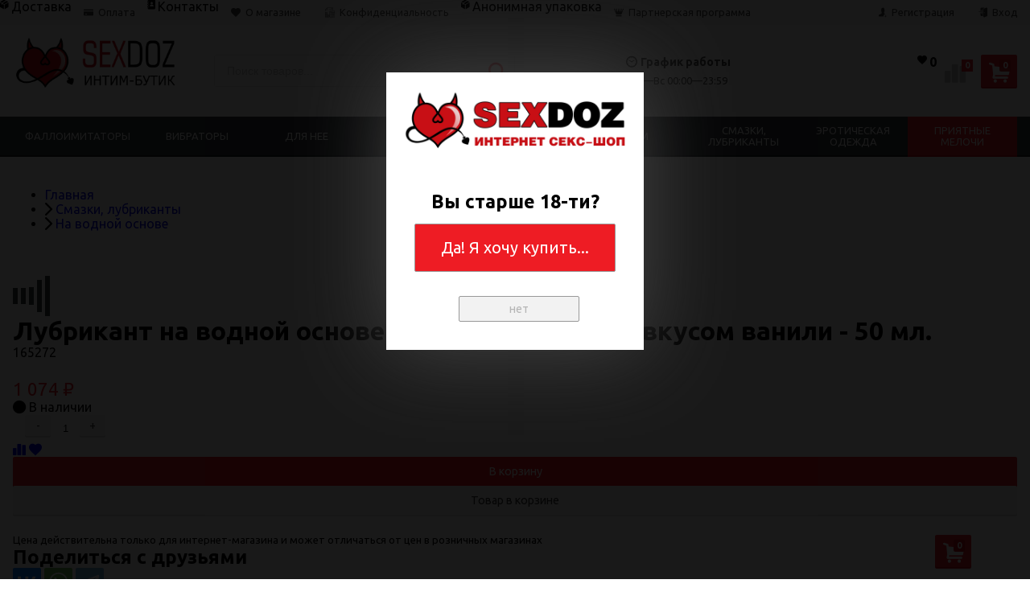

--- FILE ---
content_type: text/html; charset=utf-8
request_url: https://sexdoz.ru/product/lubrikant-na-vodnoj-osnove-s8-flavored-lube-so-vkusom-vani-1/
body_size: 27953
content:
<!DOCTYPE html>
<html lang="ru" itemscope itemtype="https://schema.org/Store" class="font_size_10 font_family_google_ubuntu product">
<head>
  <meta charset="utf-8">
  <title>Купить Лубрикант на водной основе S8 Flavored Lube со вкусом ванили - 50 мл. в секс шопе по цене 1 074 руб. в Москве с доставкой</title>
  <meta name="viewport" content="width=device-width, initial-scale=1">
  <meta name="format-detection" content="telephone=no">
  <meta name="Description" content="Лубрикант на водной основе S8 Flavored Lube со вкусом ванили - 50 мл. в интим магазине SexDoz вы можете приобрести всего за 1 074 руб. от Stimul8 ★ в Москве ★ Анонимная доставка ★ Низкие цены ★ Большой выбор ★">
  <meta name="Keywords" content="На водной основе, Смазки, лубриканты, Stimul8, секс шоп, купить, цена">
  <meta name="twitter:title" content="Купить Лубрикант на водной основе S8 Flavored Lube со вкусом ванили - 50 мл. в секс шопе по цене 1 074 руб. в Москве с доставкой">
  <meta property="og:image" content="https://sexdoz.ru/wa-data/public/shop/products/67/36/123667/images/627264/132776.750.jpg">
  <meta property="twitter:image" content="https://sexdoz.ru/wa-data/public/shop/products/67/36/123667/images/627264/132776.750.jpg">
  <meta name="twitter:card" content="Лубрикант на водной основе S8 Flavored Lube со вкусом ванили - 50 мл.">
  <meta name="twitter:description" content="Высококачественная смазка со вкусом Waterbase Flavored от S8 - это прекрасный выбор тех, кто жаждет сенсационного скольжения и улучшенного вкуса своего партнера во время орального секса. Идеальное средство для выполнения техники \ глубокая глотка\ и тех, кто не любит вкус спермы. Доказано учёными, что использование вкусового лубриканта повышает желание партнера дарить оральные ласки. Отлично скользит, долго не высыхает, не оставляет следов на белье, легко смывается обычной водой. Кстати, смазку можно использовать и для обычного секса. Совместима с игрушками и презервативами из латекса. Формула от S8 полностью без парабенов, без фталатов, без глютена, без сульфатов, плюс не содержит добавленных красителей или агрессивных консервантов.">
  <meta itemprop="image" content="https://sexdoz.ru">
  <meta itemprop="name" content="SexDoz">
  <meta itemprop="telephone" content="+7 (901) 725-73-83">
  <meta itemprop="address" content="Россия, Москва">
  <meta itemprop="priceRange" content="100 - 40000">
  <link rel="alternate" type="application/rss+xml" title="SexDoz" href="/blog/rss/">
  <link rel="icon" href="/wa-data/public/site/data/sexdoz.ru/favicon.ico" type="image/x-icon">
  <link rel="apple-touch-icon" href="/wa-data/public/site/data/sexdoz.ru/apple-touch-icon.png">
  <meta name="cmsmagazine" content="97341a9680da2e711e8f83e8319b5a35">
  <script>
  var emarket = emarket || new Object();
  emarket.shopUrl = "/";
  emarket.compareHeaderHideable = Boolean(0);
  emarket.favoritesHeaderHideable = Boolean(0);
  emarket.detailAddSkuIdToUrl = Boolean(0);
  emarket.theme_settings = {"category_settings":"","category_settings_content_paragraph":"","category_title_tag":"h1","category_seo_text_height_toggle":"","category_seo_text_height":"","category_seo_text_height_button_text":"","category_seo_position":"bottom","category_quick_preview":"","category_quick_preview_position":"under-image","category_show_list_view":"yes","category_show_grid_view":"1","category_show_list_view_toggle":"1","category_show_condensed_view":"1","category_default_view":"-Grid","category_hide_top_pagination":"","category_hide_bottom_pagination":"","category_lazy_load":"manual","category_lazy_load_show_loader":"1","category_lazy_load_position":"after-items","category_lazy_load_count":"24","category_sort_fields":"","category_sort_fields_paragraph":"","category_show_subcategories_menu":"1","category_hide_subcategories_menu":"1","category_sub_text_height_toggle":"","category_sub_text_height":"100px","category_sub_text_height_button_text":"","category_subcategories_align":"","category_show_subcategories_images":"","category_subcategories_hide_images_mobile":"","category_subcategories_in_row":"-Six","category_subcategories_position":"top","category_sets":"category_dynamic_static","category_set_prefix":"category_set","category_set_heading":"","category_product_sets":"recommended=Recommended, sale=Sale","category_sidebar_banner":"","category_sidebar_banner_paragraph":"","category_sidebar_banner_mobile_hidden":"","category_content_banner":"","category_content_banner_paragraph":"","category_content_banner_position":"footer","category_content_banner_mobile_hidden":"","category_sidebar_banner_delay":"3000","category_tags_show_inside_content":"","category_settings_list_paragraph":"","category_image_max_width":"380x0","category_breadcrumbs_out":"","category_show_presence":"yes","category_show_rating":"1","category_show_second_image":"1","category_list_features_enabled":"1","category_features_hide_color":"-NoColorNames","category_features_to_show":"6","category_top_attrs_size":"-Medium","category_attrs_hide":"","category_hide_fav_buttons":"","category_show_discount_percentage":"1","category_products_on_page_hide":"","category_price_font_size":"","category_heading_price":"before_price_block","category_heading_price_old_align":"","category_hide_code":"","category_items_in_a_row":"-Four","category_show_brand":"","category_unavailable_transparent":"1","category_hide_action_buttons":"","category_paragraph_section_divider_grid":"","category_qty_grid":"","category_title_size":"-normal","category_title_lines":"-two","category_image_border_size":"","category_image_contain":"-Contain","category_image_valign":"","category_image_size":"m","category_image_size_manual":"100%","category_quantity_grid":"","category_grid_show_unavailable":"","category_price_align":"","category_features_grid_visible":"","category_features_grid_font_size":"-grid-text-m","category_features_grid_single_col":"-Features-Grid-Double-Col","category_features_grid_mobile_hidden":"","category_paragraph_section_divider_list":"","category_list_image_size":"list-equal list-m","category_list_short_description":"","category_list_short_description_full_width":"","category_features_single_col":"","category_paragraph_section_divider_table":"","category_condensed_hide_stock":"1","category_condensed_image_size":"condensed-equal condensed-s","category_paragraph_section_divider_slider":"","slider_price_align":"","slider_image_border_size":"","slider_image_size":"m","slider_image_size_manual":"100%","slider_image_contain":"-Contain","slider_image_valign":"","slider_hide_action_buttons":"","slider_hide_fav_buttons":"","slider_grid_show_unavailable":"","category_features_slider_grid_visible":"","category_slider_hide_not_in_stock":"","sidebar_settings":"","category_hide_desktop_sidebar":"","sidebar_widgets_order":"banner, tree,filter, tags, news, frontend_nav, frontend_category","category_ajax_filters":"1","category_filter_links_no_index":"","category_filter_links_no_follow":"","category_filter_stock":"","category_filter_alternative_colors":"1","category_filter_circle_swatches":"1","category_filter_features_color_popup":"","category_filter_features_color_popup_size":"regular","category_filter_features_color_popup_theme":"light","category_filter_visible_options":"5","sidebar_always_opened_filters":"","category_show_tags":"","category_tags_alt":"","category_tags_double":"yes","category_tags_opacity":"","sidebar_categories_all":"yes","sidebar_categories_full_foldable_tree":"yes","category_sidebar_news":"","category_sidebar_news_count":"","category_sidebar_news_images":"","sidebar_fold_enabled":"","sidebar_fold_tree":"opened","sidebar_fold_news":"opened","sidebar_fold_filter":"opened","sidebar_fold_tags":"opened","detail_settings":"","detail_show_discount_percentage":"","detail_news_show":"","detail_show_brand":"","detail_show_rating":"1","detail_show_reviews_summary":"","detail_delivery_id":"product_shipment","detail_delivery_alternative_position":"attrs","detail_hide_code":"","detail_sku_null_value":"default","detail_sku_null_text":"null","detail_description_right":"","detail_swap_description_and_features":"","detail_show_summary":"after_title","detail_show_summary_length":"","detail_vertical_thumb_slider":"","detail_thumbnails_size":"100x0","detail_thumbnails_padding":"","detail_slider_disable":"yes","detail_main_image_padding":"","detail_image_contain":"-Contain","detail_image_valign":"","detail_image_size":"m","detail_main_image_size":"","detail_lightbox_bg":"black","detail_lightbox_opacity":"","detail_lightbox_zoom":"","detail_lightbox_image_size":"","detail_heading_services":"","detail_heading_options":"","detail_heading_price":"","detail_heading_price_old_align":"","detail_show_presence":"yes","detail_use_warehouses":"","detail_warehouse_info_text":"","detail_warehouse_info_text_empty":"","detail_about_title":"","detail_alternative_purchase":"yes","detail_alternative_services_selects":"","detail_price_alternative_position":"buy","detail_alternative_price_size":"-Medium","detail_show_categories_in_attrs":"","detail_top_attrs_size":"-Medium","detail_show_upselling":"1","detail_show_crosselling":"","detail_show_interesting":"","detail_show_last_viewed":"yes","detail_max_last_viewed":"","detail_max_upselling":"","detail_max_crossselling":"","detail_max_interesting":"","detail_shuffle_product_lists":"","detail_product_sets":"predlozhenie-mesyatsa=\u041d\u043e\u0432\u044b\u0435 \u043f\u0440\u0435\u0434\u043b\u043e\u0436\u0435\u043d\u0438\u044f \u0432 \u0441\u0435\u043d\u0442\u044f\u0431\u0440\u0435","detail_items_in_slider":"5","detail_video_thumbnail":"1","detail_video_play_button":"1","detail_disable_all_sliders":"","detail_two_col_product_slider":"","detail_two_col_product_slider_stylish":"","detail_two_col_product_slider_simple":"","detail_two_col_product_slider_title_position":"before","detail_two_col_product_slider_titles":"","detail_attrs_package":"","detail_attrs_hide":"","detail_attrs_hide_bottom":"","detail_number_of_features":"100","detail_number_of_features_more_top":"10","detail_number_of_features_more_bottom":"5","detail_features_hide_color":"","detail_features_color_popup":"yes","detail_features_color_popup_effect":"","detail_show_product_tags":"yes","detail_social_share":"yes","detail_social_share_providers":"vkontakte,facebook,whatsapp,telegram","detail_social_share_position":"right","detail_sku_type_alternative":"","detail_selectable_features_control":"","detail_dummy_seo":"","detail_dummy_seo_share":"","detail_dummy_seo_summary":"","detail_dummy_seo_reviews":"","detail_dummy_seo_attrs":"","detail_dummy_seo_description":"","detail_dummy_seo_options":"","detail_dummy_seo_services":"","detail_dummy_new_line":"","detail_reviews":"yes","detail_reviews_reply":"","detail_reviews_max_on_page":"5","store_showcase_mode_paragraph":"","store_showcase_mode":"","store_powered_by_webasyst":"","store_hide_meta_keywords":"","store_colorscheme":"img\/settings\/schemes\/main.png","store_hide_scroll_to_top_mobile":"","store_breadcrumbs_alternative":"","store_name":"","store_phone":"","store_email":"","store_phone_secondary":"","store_email_secondary":"","store_work_hours":"","store_address_primary":"\u0420\u043e\u0441\u0441\u0438\u044f, \u041c\u043e\u0441\u043a\u0432\u0430","store_address_secondary":"","shop_currency_switcher":"","store_slider_hide_arrows":"hero","store_alternative_currency_sign":"","compare_products":"yes","detail_favorites":"yes","store_global_slider_max_products_count":"8","store_global_slider_items_in_one_view":"5","font_family":"font_family_google_ubuntu","font_size":"font_size_10","store_settings":"","store_checkout_mode":"single","store_checkout_elements_position":"checkout-cart","store_checkout_hide_registration_proposal":"","store_success_contacts":"yes","store_success_messengers":"","store_enable_quantity":"yes","store_enable_zero_sku":"","store_text_if_price_null":"","store_to_cart_text":"","store_preorder_cart_text":"","store_product_out_text":"","store_hide_stock_counts":"","store_show_bottom_cart":"-Both","detail_add_to_cart_after_action":"checkout","header_show_checkout":"1","header_hide_minicart_paragraph":"","header_minicart_enable":"1","header_hide_minicart":"","header_cart_show_minicart":"yes","header_cart_show_minicart_close_button":"","header_hide_minicart_total_items":"5","divider_logo":"","header_logo_path_paragraph":"","header_logo_path":"\/wa-data\/public\/site\/data\/","danger_logo_manual_search_paragraph":"","danger_logo_manual_search":"1","danger_header_raster_logo_path":"img\/settings\/logo\/logo.jpg","danger_header_raster_mobile_logo_path":"img\/settings\/logo\/logo-mobile.jpg","danger_sticky_header_raster_logo_path":"img\/settings\/logo\/logo-sticky.jpg","header_logo_dimensions_paragraph":"","header_logo_dimensions":"208x58","header_logo_mobile_dimensions":"100x100","header_logo_sticky_dimensions":"208x30","header_logo_other_paragraph":"","header_logo_center":"","header_settings":"","header_padding":"-Medium","header_info_links_padding":"-Medium","store_sticky_header":"yes","sticky_header_center_block":"search","header_full_search_no_contacts":"","header_messengers":"1","header_messengers_block_position":"","header_phone_mobile":"1","header_phones_secondary":"","header_email":"1","header_show_workhours":"1","header_show_address":"","header_show_messenger_id":"","header_after_logo_block":"search","header_alternative_contacts":"yes","header_alternative_contacts_font_size":"-Large","header_show_phone_icon":"yes","header_show_callback_link":"","header_callback_title":"","header_callback_link_position":"left","header_top_banner_show":"","header_top_banner_closable":"1","header_info_links_show":"show","header_info_links_id":"header_info_links","header_show_auth_link_text":"1","search_settings":"","search_enabled":"yes","search_voice":"","search_autocomplete":"","search_sort_order":"asc","search_sort_column":"stock","search_icon":"yes","search_button_text":"","search_placeholder":"","search_button_position":"header-search","search_page_show_categories":"1","category_tags_show_on_tags_page":"top","nav_settings":"","nav_layout":"horizontal-simplified","nav_horizontal_children_root_arrow":"","nav_sub_categories_images":"","nav_sub_categories_single_align":"","nav_vertical_button_go_to_category":"","nav_vertical_button_go_to_category_link":"","nav_disable_min_height":"1","nav_vertical_simplified_relative_children":"","nav_vertical_simplified_relative_third":"","nav_open_fade":"1","nav_uppercase":"1","nav_show_filter_tip":"1","nav_show_filter_tip_timeout":"","nav_font_size":"","nav_container_mode":"","nav_show_icons":"","nav_show_mobile_icons":"","nav_icon_size":"","nav_icon_mobile_size":"","nav_layout_single_show_all_align":"","nav_max_items_before_cut":"","nav_chunk_size":"","nav_highlight_item":"-Highlight-Last","nav_show_counter":"no","nav_vertical_add_menu":"","nav_vertical_toggle_bg_primary":"","nav_align_bottom_links":"left","nav_show_footer_callback":"yes","nav_mobile_before_contacts_paragraph":"","nav_mobile_before_contacts":"1","nav_mobile_show_user_links":"1","nav_mobile_show_info_pages":"block","main_page_settings":"","home_layout_paragraph":"","home_layout":"standard","home_show_breadcrumbs":"1","home_breadcrumbs_out":"1","home_content_widgets_order":"sliders,categories,bestsellers,brands,sale,partners,news,frontend_homepage,text","home_content_secondary_widgets_order":"sliders,categories,bestsellers,brands,sale,partners,news,frontend_homepage,text","home_sidebar_widgets_order":"tree,tags,news","home_hero_paragraph":"","home_hero_position":"top","home_slider_center_mode":"","home_full_width_slider":"","home_slider_dots":"","home_slider_initial_slide":"","home_slider_play_speed":"3000","home_slider_home_pages_apps":"","home_subcategories_paragraph":"","home_show_subcategories_images":"1","home_show_top_subcategories":"1","home_show_top_subcategories_children":"","home_show_top_subcategories_children_max":"5","home_show_top_subcategories_children_images":"","home_top_categories_in_row":"-Seven","home_top_subcategories_align":"","home_subcategories_hide_title":"","home_subcategories_two_cols":"1","home_news_paragraph":"","home_news_show":"1","shop_home_news_blog_id":"","home_news_layout":"default","home_content_paragraph":"","main_page_id":"1","main_page_id_paragraph":"","home_page_title":"","home_page_content":"","home_other_paragraph":"","home_show_feedback_form":"","home_sets_sliders_ids":"","home_sets_sliders_category_links":"","detail_shuffle_home_lists":"","social_settings":"","social_paragraph":"","social_show_in_footer":"1","social_vk":"https:\/\/vk.com\/sexdozintim","social_ok":"","social_tg":"","social_fb":"","social_instagram":"https:\/\/www.instagram.com\/sexdoz.ru\/","social_twitter":"","social_youtube":"","social_messengers_paragraph":"","social_viber":"","social_telegram":"","social_skype":"","social_whatsapp":"https:\/\/wa.me\/+79017257383","social_payment_paragraph":"","store_payment_show_methods":"1","store_payment_maestro":"1","store_payment_mastercard":"1","store_payment_visa":"1","store_payment_mir":"1","store_payment_cash":"1","third_party_divider_featurestips":"","third_party_featurestips_paragraph":"","third_party_featurestips_enabled":"","third_party_featurestips_noindex":"yes","third_party_divider_cityselect":"","third_party_cityselect_enabled":"yes","third_party_cityselect_replace_contact_fields_in_footer":"","third_party_divider_seofilter":"","third_party_seofilter_enabled":"","third_party_seofilter_wrap_product_features":"yes","third_party_divider_regions":"","third_party_regions_enabled":"","third_party_regions_pages_replace":"","third_party_regions_position":"header-links","third_party_regions_address_field":"{$region.field[1]}","third_party_divider_menu":"","third_party_menu_enabled":"yes","third_party_menu_main_id":"2","third_party_divider_tageditor":"","third_party_tageditor_enabled":"","third_party_tageditor_related_tags":"yes","third_party_tageditor_show_seo_text":"","third_party_tageditor_related_tags_on_search_page":"1","third_party_divider_productbrands":"","third_party_productbrands_provider":"productbrands","third_party_productbrands_home_ids":"","third_party_productbrands_attr":"brendy","third_party_productbrands_list_items_in_row":"-Five","third_party_productbrands_enable_attr_link":"","third_party_productbrands_add_nav_link":"","third_party_productbrands_nav_link_style":"-Full-Width-Brands-Menu","third_party_productbrands_page_list_root_link":"\/brand\/","third_party_productbrands_meta_robots_rules":"noindex, follow","third_party_productbrands_categories_max_height_enabled":"1","third_party_productbrands_categories_max_height":"150","third_party_productbrands_hide_root_category":"","third_party_productbrands_category_function":"flat","third_party_productbrands_items_in_row":"-Four","third_party_divider_searchsmart":"","third_party_searchsmart_enabled":"","third_party_searchsmart_categories":"","third_party_divider_callback":"","third_party_callback_enabled":"","third_party_divider_quickorder":"","third_party_quickorder_enabled":"yes","third_party_quickorder_condensed_view":"yes","third_party_quickorder_grid_view":"yes","third_party_quickorder_slider_hidden":"yes","third_party_divider_wholesale":"","third_party_wholesale_enabled":"","third_party_divider_coupons":"","third_party_coupons_enabled":"","third_party_divider_bonuses":"","third_party_bonuses_enabled":"","third_party_divider_categoryimage":"","third_party_categoryimage_enabled":"yes","third_party_categoryimage_provider":"wmimageincat","third_party_categoryimage_size":"512x512","third_party_divider_listfeatures":"","third_party_listfeatures_enabled":"","third_party_listfeatures_id":"1","third_party_divider_advancedservices":"","third_party_advancedservices_absolute":"","third_party_divider_arrived":"","third_party_arrived_disable_cart":"1","third_party_arrived_disable_product_cart":"","third_party_divider_salesku":"","third_party_salesku":"","third_party_salesku_simple_stock":"","third_party_divider_breadcrumbs":"","third_party_breadcrumbs_enable":"","third_party_divider_seo":"","third_party_seo_enable":"","third_party_seo_category_additional_description":"","third_party_divider_customerreviews":"","third_party_customerreviews_enable":"","third_party_divider_searchpro":"","third_party_searchpro_enable":"","third_party_divider_seoratings":"","third_party_seoratings_show_category_ratings_list":"","third_party_seoratings_show_product_rating":"","third_party_divider_checkpay":"","third_party_checkpay_enabled":"","group_danger":"","danger_detail_add_sku_id_to_url_on_sku_change":"","danger_sub_categories_show_counter":"","danger_lick_page_speed_dick":"1","search_alternative_design":"-Alternative","home_show_top_subcategories_slider":"","nav_top_navigation_param":"","store_breadcrumbs_noindex":"","store_breadcrumbs_nofollow":"","danger_sliders_no_plugins":"","danger_product_sku_features_change":"","danger_breadcrumbs_category":"","danger_breadcrumbs_product":"","danger_price_unit":"","danger_price_unit_divider":"\/","danger_price_unit_feature_id":"","detail_lightbox_purchase":"","danger_category_paginator_count":"","danger_category_list_thumbs_file_name":"","danger_meta_noindex_nofollow_enabled":"","danger_link_rel_next_prev_enabled":"","danger_store_nav_inner_noindex":"","danger_store_category_tree_noindex":"","danger_store_dis_nav_curr_cat_link":"","danger_store_disable_ruble_font":"","store_noindex_follow_pages_url":"","store_noindex_follow_pages_url_rule":"","store_noindex_follow_pages_query":"","store_noindex_follow_pages_query_rule":"","third_party_seofilter_noindex":"","third_party_seofilter_opened_for_index_page":"","third_party_seofilter_noindex_rule":"","search_meta_robots_rules":"","home_subcategories_title_overflow":"","danger_detail_lightbox_dynamic_img":"1","danger_category_single_image":"","store_product_info_only_for_auth_users":"","store_header_hide_auth_links":"","nav_chunk_size_level_2":"","store_developer_mode":"","danger_compare_header_hideable":"","danger_header_hide_total_price":"1","danger_replace_total_with_fav_compare":"1","danger_favorites_header_hideable":"","store_jquery_migrate":"1","danger_store_jquery_version":"","store_force_cache_boost":"11","category_lazy_load_history":"replace","header_info_links_match_color":"","header_info_links_border_bottom":"","header_info_links_border_large":"","store_slider_heading_tag":"div","store_stock_always_green":"","store_skip_unavailable_sku":"","store_style_image_rendering":"auto","store_price_range":"100 - 40000","category_disable_image_lazy_load":"","detail_sku_text_url":"","header_reduce_mobile":"","header_mobile_button_near_cart":"","header_reduce_search":"","header_reduce_shop_actions":"","header_checkout_button_text":"","home_slider_center_mode_bp":"","danger_detail_features_description_accordion":"","danger_category_sub_root_direct_children":"","danger_cache_nav":"","danger_cache_nav_mobile":"","danger_category_inline_old_price":"","danger_category_inline_discount_badge_with_price":"1","detail_info_section_ratio":"","category_list_lower_two_col_breakpoint":"-LowerMobileBreakpoint","metrics_settings":"","metrics_yandex_id":"54894367","metrics_yandex_review_write":"","metrics_yandex_review_submit":"","metrics_yandex_detail_buy":"","metrics_yandex_detail_slider_sku_buy":"","metrics_yandex_detail_slider_upselling":"","metrics_yandex_detail_slider_crosselling":"","metrics_yandex_link_cart_header":"","metrics_yandex_link_cart_sticky":"","metrics_yandex_link_cart_bottom":"","metrics_yandex_category_buy":"","metrics_yandex_category_sku_buy":"","metrics_yandex_detail_oneclick_buy":"","metrics_yandex_detail_oneclick_order":"","metrics_yandex_detail_slider_sku_oneclikbuy":"","metrics_yandex_category_sku_oneclikbuy":"","metrics_yandex_category_sku_oneclickorder":"","metrics_yandex_callback_send":"","language_settings":"","language_shop_checkout_success_message":"","language_shop_checkout_success_message_payment":"","language_sliders_link_category":"\u041f\u043e\u0441\u043c\u043e\u0442\u0440\u0435\u0442\u044c \u0432\u0441\u0435 \u0442\u043e\u0432\u0430\u0440\u044b \u2192","cart_sku_text":"","detail_sku_text":"","category_sku_text":"","language_detail_add_to_cart_after_action":"","language_home_categories_title":"","language_home_bestsellers_title":"","language_home_brands_title":"","language_home_sale_title":"","language_home_partners_title":"","language_home_blog_title":"","language_home_blog_read_more":"","language_home_blog_all_posts":"","language_detail_slider_upselling_title":"","language_detail_all_features_link":"","language_detail_slider_crossselling_title":"","language_detail_slider_interesting_title":"","language_nav_single_all_root_items_link_single":"","language_nav_single_all_root_items_link":"","language_nav_mobile_all_items_link":"","language_nav_vertical_menu_label":"","language_category_filter_hidden_options_text":"","language_category_filter_visible_options_text":"","language_category_filter_stock_out_of_stock_label":"","language_category_button_added_to_cart_text":"","language_home_show_top_subcategories_children_all":"","language_cart_empty_use_search":"","language_cart_empty_try_login":"","language_third_party_productbrands_categories_max_height_show_text":"\u041f\u043e\u043a\u0430\u0437\u0430\u0442\u044c \u0432\u0441\u0435 \u043a\u0430\u0442\u0435\u0433\u043e\u0440\u0438\u0438 \u2193","language_third_party_productbrands_categories_max_height_hide_text":"\u0421\u043a\u0440\u044b\u0442\u044c \u043a\u0430\u0442\u0435\u0433\u043e\u0440\u0438\u0438 \u2191","plugin_styles":"","plugin_styles_custom_css":"","plugin_styles_addgifts":"","plugin_styles_animate":"","plugin_styles_balloon":"","plugin_styles_lightcase":"","plugin_styles_lightgallery":"","plugin_styles_cityselect":"","plugin_styles_arrived":"","plugin_styles_quickorder":"","plugin_styles_breadcrumbs":"","plugin_styles_advancedservices":"","plugin_styles_bnpdelivery":"","plugin_styles_brands":"","plugin_styles_buy1click":"","plugin_styles_callback":"","plugin_styles_coupons":"","plugin_styles_deliveryinfo":"","plugin_styles_discount4review":"","plugin_styles_dp":"","plugin_styles_fiwex":"","plugin_styles_flexdiscount":"","plugin_styles_frequent_questions":"","plugin_styles_orderaddon":"","plugin_styles_ordercall":"","plugin_styles_orderreminder":"","plugin_styles_orderstatus":"","plugin_styles_preorder":"","plugin_styles_productsale":"","plugin_styles_regions":"","plugin_styles_reviews":"","plugin_styles_search_smart":"","plugin_styles_searchpro":"","plugin_styles_seo_ratings":"","plugin_styles_sizetable":"","plugin_styles_smartphoto":"","plugin_styles_smartsku":"","plugin_styles_tageditor":"","plugin_styles_wholesale":""};
  </script>
  <style>
    .pswp__bg {
    background-color: #000  !important;
  }
            img {
    image-rendering: auto !important;
  }
    .Nav__Link--Root {
         text-transform: uppercase !important;  }


        .slider-hero .slick-arrow {
    display: none !important;
  }

  @media (min-width: 768px) {
    .slider-hero .slick-arrow {
      display: inline-block !important;
    }
  }

          
  </style>
  <script src="//code.jquery.com/jquery-1.12.4.min.js" integrity="sha256-ZosEbRLbNQzLpnKIkEdrPv7lOy9C27hHQ+Xp8a4MxAQ=" crossorigin="anonymous"></script>
  <script src="/wa-content/js/jquery/jquery-migrate-1.2.1.min.js"></script>
  <link data-font-link="google" href="https://fonts.googleapis.com/css?family=Ubuntu:400,700,700italic,400italic" rel="stylesheet" type="text/css">
  <script>
  var emarket = emarket || new Object();
  emarket.category_list_lower_two_col_breakpoint = '-LowerMobileBreakpoint';
        emarket.product_code_type = 'default';
      emarket.product_code_text = 'null';
    emarket.added_to_cart_text = 'Добавлен';
  emarket.detail_add_to_cart_after_action = 'checkout';
  emarket.category_after_filters_load = [];
  emarket.category_after_products_lazy_load = [];
    emarket.danger_detail_lightbox_dynamic_img = true;
    
    emarket.spinner_element = '<div class="Spinner__Bars -Spaced -Button -White js-loader"><span class="rect1"><span class="rect2"><span class="rect3"><span class="rect4"><span class="rect5">';

  window.addEventListener('load', function() {
    
    // Product sliders:
    var products_slider = $('.slider-products-home-alternative');

    products_slider.on('init', function(event, slick, direction) {
      var parent = slick.$slider.parent();
      parent.removeClass('-Loading');
      parent.find('.slider-loading').remove();
      slick.$slides.removeClass('-Category');
    });

    products_slider.slick({
      prevArrow: '<button type="button" class="slick-prev">',
      nextArrow: '<button type="button" class="slick-next">',
      arrows: true,
      dots: false,
      infinite: false,
      slidesToShow: 1,
      slidesToScroll: 1,
      // autoplay: true,
      // draggable: true,
      pauseOnFocus: true,
      pauseOnHover: true,
      autoplaySpeed: 3500,
      mobileFirst: true,
      responsive: [
        {
          breakpoint: 359,
          settings: {
            dots: true,
            arrows: true,
            slidesToShow: 2,
            slidesToScroll: 2
          }
        },
        {
          breakpoint: 549,
          settings: {
            dots: true,
            arrows: true,
            slidesToShow: 3,
            slidesToScroll: 3
          }
        }
                , {
          breakpoint: 767,
          settings: {
            arrows: true,
            dots: true,
            slidesToShow: 4,
            slidesToScroll: 4
          }
        }, {
          breakpoint: 1023,
          settings: {
            arrows: true,
            dots: true,
            slidesToShow: 3,
            slidesToScroll: 3
          }
        }, {
          breakpoint: 1279,
          settings: {
            arrows: true,
            dots: true,
            slidesToShow: 4,
            slidesToScroll: 4
          }
        }
              ]
    });
    var products_slider = $('.slider-products');

    products_slider.on('init', function(event, slick, direction) {
      var parent = slick.$slider.parent();
      parent.removeClass('-Loading');
      parent.find('.slider-loading').remove();
      slick.$slides.removeClass('-Category');
    });

    products_slider.slick({
      prevArrow: '<button type="button" class="slick-prev">',
      nextArrow: '<button type="button" class="slick-next">',
      arrows: true,
      dots: false,
      infinite: false,
      slidesToShow: 1,
      slidesToScroll: 1,
      autoplay: true,
      draggable: true,
      pauseOnFocus: true,
      pauseOnHover: true,
      autoplaySpeed: 3500,
      mobileFirst: true,
      responsive: [
        {
          breakpoint: 359,
          settings: {
            dots: true,
            arrows: false,
            slidesToShow: 2,
            slidesToScroll: 2
          }
        },
        {
          breakpoint: 549,
          settings: {
            dots: true,
            arrows: false,
            slidesToShow: 3,
            slidesToScroll: 3
          }
        }
                , {
          breakpoint: 767,
          settings: {
            arrows: false,
            dots: true,
            slidesToShow: 4,
            slidesToScroll: 4
          }
        }
                        , {
          breakpoint: 1170,
          settings: {
            arrows: true,
            dots: true,
            slidesToShow: 5,
            slidesToScroll: 5
          }
        }
              ]
    });
    var products_slider_two_cols = $('.slider-products-two-cols');

    products_slider_two_cols.on('init', function(event, slick, direction) {
      var parent = slick.$slider.parent();
      slick.slickNext();
      slick.$slides.removeClass('-Category');
      setTimeout(function() {
        parent.removeClass('-Loading');
        parent.find('.slider-loading').remove();
      }, 500);
    });

    products_slider_two_cols.slick({
      prevArrow: '<button type="button" class="slick-prev">',
      nextArrow: '<button type="button" class="slick-next">',
      arrows: true,
      dots: false,
      infinite: false,
      slidesToShow: 1,
      slidesToScroll: 1,
      // autoplay: true,
      // draggable: false,
      pauseOnFocus: true,
      pauseOnHover: true,
      autoplaySpeed: 3500,
      mobileFirst: true,
      responsive: [
        {
          breakpoint: 540,
          settings: {
            dots: true,
            arrows: true,
            slidesToShow: 2,
            slidesToScroll: 2
          }
        }, {
          breakpoint: 768,
          settings: {
            dots: true,
            slidesToShow: 3,
            slidesToScroll: 3
          }
        }, {
          breakpoint: 1024,
          settings: {
            dots: true,
            slidesToShow: 4,
            slidesToScroll: 4
          }
        }, {
          breakpoint: 1279,
          settings: {
            centerMode: true,
            centerPadding: '160px',
            dots: false,
            slidesToShow: 1,
            slidesToScroll: 1
          }
        }
      ]
    });

    $('.js-show-full-description').on('click', function(e) {
      e.preventDefault();
      var box = $('.Category__Description');
      box.css('height', 'auto');
      box.removeClass('-Long');
      $(this).parent().css('display', 'none');
    });

    $('.js-show-full-sub').on('click', function(e) {
      e.preventDefault();
      var box = $('.Category__List--All');
      box.css('height', 'auto');
      box.removeClass('-Long');
      $(this).parent().css('display', 'none');
    });
  });
  </script>
  <meta property="og:type" content="website">
  <meta property="og:title" content="Лубрикант на водной основе S8 Flavored Lube со вкусом ванили - 50 мл.">
  <meta property="og:image" content="https://sexdoz.ru/wa-data/public/shop/products/67/36/123667/images/627264/132776.750x0.jpg">
  <meta property="og:url" content="https://sexdoz.ru/product/lubrikant-na-vodnoj-osnove-s8-flavored-lube-so-vkusom-vani-1/">
  <meta property="product:price:amount" content="1074">
  <meta property="product:price:currency" content="RUB">
<noscript>
  <div></div>
</noscript>
  <script>
  window.dataLayer = window.dataLayer || [];
  function gtag(){dataLayer.push(arguments);}
  gtag('js', new Date());

  gtag('config', 'UA-147471711-1');
  </script>
  <link rel="stylesheet preload prefetch" as="style" href="/wa-data/public/site/themes/emarket/css/main/system.css">
  <link rel="stylesheet preload prefetch" as="font" href="/wa-data/public/site/themes/emarket/fonts/fonts.css">
  <style>
  /*cart fix*/
  #themeOverride .wa-order-cart-wrapper.with-adaptive .wa-products .wa-product .wa-product-body>*.wa-column-quantity { padding-left: 0 !important; }
  #themeOverride .wa-quantity-cart-section .wa-section-body { display: flex; align-items: center; }
  #themeOverride .wa-quantity-cart-section .wa-section-body .wa-field-wrapper { display: flex; align-items: center; margin: 0 1rem; padding: 0; width: auto; }
  #themeOverride .Order .wa-cart-body .wa-product-body .wa-column-quantity .wa-product-price { text-align: left; }
  #themeOverride .wa-quantity-cart-section .wa-button-wrapper { display: flex; flex-direction: column; }
  #themeOverride .wa-quantity-cart-section .wa-button-wrapper .wa-button { flex: 1 1; }
  #themeOverride  .wa-quantity-cart-section .wa-field-wrapper .wa-field { -webkit-appearance: none; border: 1px solid #e6e6e6; border-radius: 0.2rem; box-shadow: none; display: block; font-size: 1.4rem; font-family: inherit; height: auto; margin: 0; outline: 0; padding: 1rem 1.6rem; transition: .3s all; box-shadow: none; font-size: 1.2rem; height: auto; line-height: 1; }
  #themeOverride .wa-quantity-cart-section .wa-field-wrapper .wa-unit { position: static; transform: none; margin-left: 1rem; }
  #themeOverride .wa-field { font-size: 1.2rem; }
  /*cart fix*/
  </style>
  <style>
  .agecheck-fade{height:100%;width:100%;background-color:rgba(0,0,0,.9);position:fixed;overflow:hidden;left:0;top:0;display:block;z-index:10000}.agecheck-cont{padding:20px;margin:7% auto 0;width:350px;background-color:#FFF!important;-moz-box-shadow:0 0 100px 1px #444;-webkit-box-shadow:0 0 100px 1px #444;font-size:20px}.agecheck-button{font-family:inherit;font-size:100%;padding:.5em 1em;color:#444;border:1px solid #999;background-color:#E6E6E6;text-decoration:none;border-radius:2px}
  </style>
  <style>
  .agecheck-cont {
    padding: 20px;
    margin: 7% auto 0;
    width: 320px;
    background-color: #FFF!important;
    -moz-box-shadow: 0 0 100px 1px #444;
    -webkit-box-shadow: 0 0 100px 1px #444;
    font-size: 20px;
  }

  .agecheck-button {
    font-family: inherit;
    font-size: 100%;
    padding: .5em 1em;
    color: #444;
    border: 1px solid #999;
    background-color: #E6E6E6;
    text-decoration: none;
    border-radius: 2px;
    margin: 15px;
  }


  .agecheck-cont {background-color: #ffffff !important;}

  #s-agecheck-enter{
  background-color: #ee1c24;
  color: #ffffff; 
  width: 250px;
  height: 60px;
  }

  #s-agecheck-leave{
  background-color: #f2f2f2;
  color: #b5b5b5; 
  font-size: 1.4rem;
  width: 150px;
  }
  </style>
</head>
<body id="themeOverride" class="font_size_10 font_family_google_ubuntu">  <ins data-ad-channel="b1abb8ba140ddacf357f0dd10203906a" data-biqdiq-init></ins>

  <div class="Body">
    <div class="Body__Header">
      <link rel="stylesheet preload prefetch" as="style" href="/wa-data/public/site/themes/emarket/css/main/header-sticky.css">
      <div class="StickyHeader" style="visibility: hidden;">
        <div class="StickyHeader__Box">
          <div class="StickyHeader__Logo">
            <a class="StickyHeader__Link--Logo" href="/"><img class="StickyHeader__Img" width="208" src="/wa-data/public/site/themes/emarket/img/settings/logo/logo-sticky.jpg" title="SexDoz" alt="SexDoz"></a>
          </div>
          <div class="StickyHeader__Search">
            <form class="Search__Form -Alternative" action="/search/" data-js="shop-search-form">
              <div class="Search__Box -Alternative search">
                <input class="Search__Input--Query -Alternative" type="text" name="query" data-js="shop-search-input" autocomplete="off" placeholder="Поиск товаров..."> <input type="hidden" name="sort" value="stock"> <input type="hidden" name="order" value="asc"> <button class="Search__Submit -Alternative" data-js="shop-search-button" title=" Поиск"><i class="icon-search2"></i></button>
              </div>
            </form>
          </div>
          <div class="StickyHeader__Actions">
            <div class="Header__Title--Cart">
              <span class="Header__Text--Total js-cart-total">0 <span class="ruble">₽</span></span>
            </div>
<a class="Header__Link--Cart -Sticky" data-metrics-link-cart-sticky="" href="/order/" title="Корзина" style="margin-right: 0;"><span class="Header__Text--ItemsInCart js-cart-items">0</span> <i class="Header__Icon--Cart icon-cart3"></i></a>
          </div>
        </div>
      </div>
      <link rel="stylesheet preload prefetch" as="style" href="/wa-data/public/site/themes/emarket/css/main/header-links.css">
      <div class="Header-links">
        <div class="Header-links__Box -Medium">
          <div class="Row">
            <div class="Header-links__Info">
              <div class="Nav--Inline">
                <div class="Nav__Item--Inline">
                  <i class="Nav__Icon icon-box"></i> Доставка
                </div>
                <div class="Nav__Item--Inline">
                  <a class="Nav__Link--Slide" href="/site/oplata/"><i class="Nav__Icon icon-credit-card"></i> Оплата</a>
                </div>
                <div class="Nav__Item--Inline">
                  <i class="Nav__Icon icon-contacts-book"></i> Контакты
                </div>
                <div class="Nav__Item--Inline">
                  <a class="Nav__Link--Slide" href="/site/o-magazine/"><i class="Nav__Icon icon-favorite-heart-button"></i> О магазине</a>
                </div>
                <div class="Nav__Item--Inline">
                  <a class="Nav__Link--Slide" href="/site/konfidentsialnost/"><i class="Nav__Icon icon-accounting"></i> Конфиденциальность</a>
                </div>
                <div class="Nav__Item--Inline">
                  <i class="Nav__Icon icon-box"></i> Анонимная упаковка
                </div>
                <div class="Nav__Item--Inline">
                  <a class="Nav__Link--Slide" href="/site/partnerskaya-programma/"><i class="Nav__Icon icon-crown"></i> Партнерская программа</a>
                </div>
              </div>
            </div>
            <div class="Header-links__Login">
              <ul class="Nav--Inline">
                <li class="Nav__Item--Inline">
                  <a class="Nav__Link--Slide" href="/signup/" title="Регистрация"><i class="Nav__Icon icon-add-user-to-social-network"></i> Регистрация</a>
                </li>
                <li class="Nav__Item--Inline">
                  <a class="Nav__Link--Slide" href="/login/" title="Вход"><i class="Nav__Icon icon-login"></i> Вход</a>
                </li>
              </ul>
            </div>
          </div>
        </div>
      </div>
      <link rel="stylesheet preload prefetch" as="style" href="/wa-data/public/site/themes/emarket/css/main/header.css">
      <header class="Header -Alternative -Header-Search">
        <div class="Header__Box -Medium">
          <div class="Header__Branding">
            <a class="Header__Link--Logo -HasMobile" href="/"><img class="Header__Img--Branding -Desktop" src="/wa-data/public/site/themes/emarket/img/settings/logo/logo.jpg" width="208" title="SexDoz" alt="SexDoz"> <img class="Header__Img--Branding -Mobile" src="/wa-data/public/site/themes/emarket/img/settings/logo/logo-mobile.jpg" width="100" title="SexDoz" alt="SexDoz"></a>
          </div>
          <div class="Header__Search">
            <form class="Search__Form -Alternative" action="/search/" data-js="shop-search-form">
              <div class="Search__Box -Alternative search">
                <input class="Search__Input--Query -Alternative" type="text" name="query" data-js="shop-search-input" autocomplete="off" placeholder="Поиск товаров..."> <input type="hidden" name="sort" value="stock"> <input type="hidden" name="order" value="asc"> <button class="Search__Submit -Alternative" data-js="shop-search-button" title=" Поиск"><i class="icon-search2"></i></button>
              </div>
            </form>
          </div>
          <div class="Header__Shop">
            <div class="Header__Left--Shop -Alternative">
              <div class="Header__Box--Contacts -Alternative">
                <div class="Header__Col--WorkHours">
                  <div class="Header__Title--WorkHours">
                    <i class="Header__Icon--Clock icon-wall-clock"></i>График работы
                  </div>
                  <div class="Header__WorkHours">
                    <div class="Header__Text--WorkHours">
                      Пн—Вс 00:00—23:59
                    </div>
                  </div>
                </div>
              </div>
            </div>
            <div class="Header__Right--Shop">
              <div class="Header__Box--Cart">
                <a class="Header__Link--Cart js-header-cart-button" data-metrics-link-cart-header="" href="/order/" title="Корзина"><span class="Header__Text--ItemsInCart js-cart-items">0</span> <i class="Header__Icon--Cart icon-cart3"></i></a>
                <div class="Header__Box--Order">
                  <div class="Header__Block--Checkout" style="display: flex; flex-wrap: nowrap; justify-content: flex-end">
                    <i class="Nav__Icon icon-favorite-heart-button"></i> <strong class="js-counter-favorites">0</strong>
                    <div class="compare-leash" style="display: inline-block;">
                      <a class="Header__Link--Compare compare-leash-mobile" href="/compare/" title="Сравнить"><i class="Nav__Icon icon-compare"></i> <strong>0</strong></a>
                    </div>
                  </div>
                  <div class="Minicart -Closed">
                    <div class="Minicart__List">
                      <div class="Spinner__Bars slider-loading">
                        <span class="rect1"></span> <span class="rect2"></span> <span class="rect3"></span> <span class="rect4"></span> <span class="rect5"></span>
                      </div>
                      <div class="Minicart__Items"></div>
                    </div>
                    <div class="Minicart__Total">
                      Итого: <span class="Spinner__Bars -Minicart"><span class="rect1"></span> <span class="rect2"></span> <span class="rect3"></span> <span class="rect4"></span> <span class="rect5"></span></span> <span class="Minicart__Total--Price js-cart-total"></span>
                    </div>
<a class="Minicart__Button -Cart" data-metrics-link-cart-mini="" href="/order/">Посмотреть корзину</a> 
                    <script>


                    (function($) {
                        var minicart_container =        $('.Minicart');

                        $(document).on('click', function () {
                                minicart_container.addClass('-Closed');
                        });

                        $('.js-minicart-close').on('click', function(e) {
                          e.preventDefault();
                                minicart_container.addClass('-Closed');
                        });

                        minicart_container.on('click', function (e) {
                                e.stopPropagation();
                        });

                        var miniCartHandler = function (e) {
                                e.stopPropagation();
                                e.preventDefault();

                                var minicart_box = minicart_container;

                                if ( !minicart_box.hasClass('-Closed') ) {
                                        minicart_box.addClass('-Closed');
                                        return true;
                                }

                                minicart_box.find('.Spinner__Bars').show(0);

                                $('.Minicart__Items').empty();
                                $('.Minicart__Total .js-cart-total').empty();

                                minicart_box.animateCss('fadeIn');
                                minicart_box.toggleClass('-Closed');

                                $.get('/cart/', {
                                        'mini': true
                                }, function (data) {
                                        minicart_box.find('.Spinner__Bars').hide(0, function () {
                    $('.Minicart__Items').replaceWith($($(data)[0]));
                    $('.Minicart__Total .js-cart-total').html($($(data)[2]).html());
                                        });
                                });
                        };

                                $('.js-header-cart-button').on('click', miniCartHandler);
                        
                        $('.js-header-mini-cart-button').on('click', miniCartHandler);

                        minicart_container.on('click', '.js-mini-cart-delete', function () {
                                var url = '/cart/delete/',
                                                row = $(this).closest('.Minicart__Item'),
                                                id = row.data('id');

                                $.post(url, {
                                        html: 1, id: id
                                }, function (response) {
                                        var data = response.data;
                                        $('.js-cart-items').html(data.count);
                                        $('.js-cart-total').html(data.total);
                                        row.remove();
                                }, "json");

                                return false;
                        });
                    }(jQuery))
                    </script>
                  </div>
                </div>
              </div>
            </div>
          </div>
          <div class="cityselect__mobile_wrapper"></div>
        </div>
      </header>
      <div class="Search__Box--Mobile -HasPromos">
        <form class="Search__Form -Alternative" action="/search/" data-js="shop-search-form">
          <div class="Search__Box -Alternative search">
            <input class="Search__Input--Query -Alternative" type="text" name="query" data-js="shop-search-input" autocomplete="off" placeholder="Поиск товаров..."> <input type="hidden" name="sort" value="stock"> <input type="hidden" name="order" value="asc"> <button class="Search__Submit -Alternative" data-js="shop-search-button" title=" Поиск"><i class="icon-search2"></i></button>
          </div>
        </form>
      </div>
      <link rel="stylesheet preload prefetch" as="style" href="/wa-data/public/site/themes/emarket/css/main/nav.css">
      <nav class="Nav__Primary Nav__Primary--Simplified -Full-Width-Brands-Menu">
        <div class="Nav__Box--Site">
          <ul class="Nav--Site Nav--Simplified -Highlight-Last">
            <li class="Nav__Item--Root">
              <a class="Nav__Link--Root" href="/category/falloimitatory/"><span class="Nav__Text--Root">Фаллоимитаторы</span></a>
              <div class="Nav__Megamenu Nav__Megamenu--Simplified -Fader">
                <ul class="Nav__Sub Nav__Level--2 Nav__Level--2--Simplified">
                  <li class="Nav__Item--Sub Nav__Item--Level-2 doubletap" data-next=".Nav__Block--0">
                    <a class="Nav__Link--Sub Nav__Link--Level-2" href="/category/realistik--kiberkozha/">Реалистичные</a>
                  </li>
                  <li class="Nav__Item--Sub Nav__Item--Level-2 doubletap" data-next=".Nav__Block--1">
                    <a class="Nav__Link--Sub Nav__Link--Level-2" href="/category/klassicheskie-dildo/">Классические</a>
                  </li>
                  <li class="Nav__Item--Sub Nav__Item--Level-2 doubletap" data-next=".Nav__Block--2">
                    <a class="Nav__Link--Sub Nav__Link--Level-2" href="/category/stimulyatory-tochki-g/">Стимуляторы точки G</a>
                  </li>
                  <li class="Nav__Item--Sub Nav__Item--Level-2 doubletap" data-next=".Nav__Block--3">
                    <a class="Nav__Link--Sub Nav__Link--Level-2" href="/category/analno-vaginalnye-1/">Анально-вагинальные</a>
                  </li>
                  <li class="Nav__Item--Sub Nav__Item--Level-2 doubletap" data-next=".Nav__Block--4">
                    <a class="Nav__Link--Sub Nav__Link--Level-2" href="/category/giganty/">Большие фаллоимитаторы</a>
                  </li>
                  <li class="Nav__Item--Sub Nav__Item--Level-2 doubletap" data-next=".Nav__Block--5">
                    <a class="Nav__Link--Sub Nav__Link--Level-2" href="/category/dvustoronnie-1/">Двусторонние</a>
                  </li>
                  <li class="Nav__Item--Sub Nav__Item--Level-2 doubletap" data-next=".Nav__Block--6">
                    <a class="Nav__Link--Sub Nav__Link--Level-2" href="/category/steklyannye-fallosy/">Стеклянные</a>
                  </li>
                  <li class="Nav__Item--Sub Nav__Item--Level-2 doubletap" data-next=".Nav__Block--7">
                    <a class="Nav__Link--Sub Nav__Link--Level-2" href="/category/category_1525/">Вагинальные пробки</a>
                  </li>
                </ul>
              </div>
            </li>
            <li class="Nav__Item--Root">
              <a class="Nav__Link--Root" href="/category/vibratory/"><span class="Nav__Text--Root">Вибраторы</span></a>
              <div class="Nav__Megamenu Nav__Megamenu--Simplified -Fader">
                <ul class="Nav__Sub Nav__Level--2 Nav__Level--2--Simplified">
                  <li class="Nav__Item--Sub Nav__Item--Level-2 doubletap" data-next=".Nav__Block--0">
                    <a class="Nav__Link--Sub Nav__Link--Level-2" href="/category/realistiki/">Реалистичные</a>
                  </li>
                  <li class="Nav__Item--Sub Nav__Item--Level-2 doubletap" data-next=".Nav__Block--1">
                    <a class="Nav__Link--Sub Nav__Link--Level-2" href="/category/klassicheskie/">Классические</a>
                  </li>
                  <li class="Nav__Item--Sub Nav__Item--Level-2 doubletap" data-next=".Nav__Block--2">
                    <a class="Nav__Link--Sub Nav__Link--Level-2" href="/category/stimulyatory-g-tochki/">Стимуляторы G-точки</a>
                  </li>
                  <li class="Nav__Item--Sub Nav__Item--Level-2 doubletap" data-next=".Nav__Block--3">
                    <a class="Nav__Link--Sub Nav__Link--Level-2" href="/category/analno-vaginalnye/">Анально-вагинальные</a>
                  </li>
                  <li class="Nav__Item--Sub Nav__Item--Level-2 doubletap" data-next=".Nav__Block--4">
                    <a class="Nav__Link--Sub Nav__Link--Level-2" href="/category/dlya-dvoih/">Для двоих</a>
                  </li>
                  <li class="Nav__Item--Sub Nav__Item--Level-2 doubletap" data-next=".Nav__Block--5">
                    <a class="Nav__Link--Sub Nav__Link--Level-2" href="/category/bolshie-vibratory/">Большие вибраторы</a>
                  </li>
                  <li class="Nav__Item--Sub Nav__Item--Level-2 doubletap" data-next=".Nav__Block--6">
                    <a class="Nav__Link--Sub Nav__Link--Level-2" href="/category/dvustoronnie/">Двусторонние</a>
                  </li>
                  <li class="Nav__Item--Sub Nav__Item--Level-2 doubletap" data-next=".Nav__Block--7">
                    <a class="Nav__Link--Sub Nav__Link--Level-2" href="/category/vibronabory/">Вибронаборы</a>
                  </li>
                  <li class="Nav__Item--Sub Nav__Item--Level-2 doubletap" data-next=".Nav__Block--8">
                    <a class="Nav__Link--Sub Nav__Link--Level-2" href="/category/vibrator-dlya-klitora/">Со стимулятором клитора</a>
                  </li>
                  <li class="Nav__Item--Sub Nav__Item--Level-2 doubletap" data-next=".Nav__Block--9">
                    <a class="Nav__Link--Sub Nav__Link--Level-2" href="/category/vibrostimulyatory-vibropulki/">Вибростимуляторы, вибропульки</a>
                  </li>
                  <li class="Nav__Item--Sub Nav__Item--Level-2 doubletap" data-next=".Nav__Block--10">
                    <a class="Nav__Link--Sub Nav__Link--Level-2" href="/category/vodonepronicaemye/">Водонепроницаемые</a>
                  </li>
                  <li class="Nav__Item--Sub Nav__Item--Level-2 doubletap" data-next=".Nav__Block--11">
                    <a class="Nav__Link--Sub Nav__Link--Level-2" href="/category/vrashchayushchiesya-rotatory/">Вращающиеся (ротаторы)</a>
                  </li>
                  <li class="Nav__Item--Sub Nav__Item--Level-2 doubletap" data-next=".Nav__Block--12">
                    <a class="Nav__Link--Sub Nav__Link--Level-2" href="/category/vibratory-kroliki/">Hi-tech</a>
                  </li>
                  <li class="Nav__Item--Sub Nav__Item--Level-2 doubletap" data-next=".Nav__Block--13">
                    <a class="Nav__Link--Sub Nav__Link--Level-2" href="/category/s-radioupravleniem/">С радиоуправлением</a>
                  </li>
                  <li class="Nav__Item--Sub Nav__Item--Level-2 doubletap" data-next=".Nav__Block--14">
                    <a class="Nav__Link--Sub Nav__Link--Level-2" href="/category/vibratory-mini/">Компьютерного типа</a>
                  </li>
                </ul>
              </div>
            </li>
            <li class="Nav__Item--Root">
              <a class="Nav__Link--Root" href="/category/dlya-nee/"><span class="Nav__Text--Root">Для нее</span></a>
              <div class="Nav__Megamenu Nav__Megamenu--Simplified -Fader">
                <ul class="Nav__Sub Nav__Level--2 Nav__Level--2--Simplified">
                  <li class="Nav__Item--Sub Nav__Item--Level-2 doubletap" data-next=".Nav__Block--0">
                    <a class="Nav__Link--Sub Nav__Link--Level-2" href="/category/klitoralnye-stimulyatory/">Клиторальные стимуляторы</a>
                  </li>
                  <li class="Nav__Item--Sub Nav__Item--Level-2 doubletap" data-next=".Nav__Block--1">
                    <a class="Nav__Link--Sub Nav__Link--Level-2" href="/category/vibroyajco/">Виброяйцо</a>
                  </li>
                  <li class="Nav__Item--Sub Nav__Item--Level-2 doubletap" data-next=".Nav__Block--2">
                    <a class="Nav__Link--Sub Nav__Link--Level-2" href="/category/vaginalnye-shariki-1/">Вагинальные шарики</a>
                  </li>
                  <li class="Nav__Item--Sub Nav__Item--Level-2 doubletap" data-next=".Nav__Block--3">
                    <a class="Nav__Link--Sub Nav__Link--Level-2" href="/category/pompy-dlya-klitora/">Помпы для клитора</a>
                  </li>
                  <li class="Nav__Item--Sub Nav__Item--Level-2 doubletap" data-next=".Nav__Block--4">
                    <a class="Nav__Link--Sub Nav__Link--Level-2" href="/category/pompy-i-stimulyatory-dlya-grudi/">Помпы и стимуляторы для груди</a>
                  </li>
                  <li class="Nav__Item--Sub Nav__Item--Level-2 -Has-Children doubletap" data-next=".Nav__Block--5">
                    <a class="Nav__Link--Sub Nav__Link--Level-2" href="/category/strapony-falloprotezy/">Страпоны</a>
                  </li>
                </ul>
                <div class="Nav__Sub Nav__Level--3 Nav__Level--3--Simplified Nav__Block--5" data-prev=".Nav__Block--5">
                  <ul class="Nav__Sub Nav__Level--All Nav__Level--All--Simplified">
                    <li class="Nav__Item--Sub Nav__Item--Level-3">
                      <a class="Nav__Link--Sub Nav__Link--Level-3" href="/category/zhenskie-strapony/">Женские страпоны</a>
                    </li>
                    <li class="Nav__Item--Sub Nav__Item--Level-3">
                      <a class="Nav__Link--Sub Nav__Link--Level-3" href="/category/bezremnevye-strapony/">Безремневые</a>
                    </li>
                    <li class="Nav__Item--Sub Nav__Item--Level-3">
                      <a class="Nav__Link--Sub Nav__Link--Level-3" href="/category/nasadki-dlya-straponov/">Трусики и насадки</a>
                    </li>
                  </ul>
                </div>
              </div>
            </li>
            <li class="Nav__Item--Root">
              <a class="Nav__Link--Root" href="/category/dlya-nego/"><span class="Nav__Text--Root">Для него</span></a>
              <div class="Nav__Megamenu Nav__Megamenu--Simplified -Fader">
                <ul class="Nav__Sub Nav__Level--2 Nav__Level--2--Simplified">
                  <li class="Nav__Item--Sub Nav__Item--Level-2 doubletap" data-next=".Nav__Block--0">
                    <a class="Nav__Link--Sub Nav__Link--Level-2" href="/category/vaginy-i-masturbatory/">Мастурбаторы</a>
                  </li>
                  <li class="Nav__Item--Sub Nav__Item--Level-2 doubletap" data-next=".Nav__Block--1">
                    <a class="Nav__Link--Sub Nav__Link--Level-2" href="/category/vaginy/">Вагины</a>
                  </li>
                  <li class="Nav__Item--Sub Nav__Item--Level-2 doubletap" data-next=".Nav__Block--2">
                    <a class="Nav__Link--Sub Nav__Link--Level-2" href="/category/seks-kukly/">Секс куклы</a>
                  </li>
                  <li class="Nav__Item--Sub Nav__Item--Level-2 doubletap" data-next=".Nav__Block--3">
                    <a class="Nav__Link--Sub Nav__Link--Level-2" href="/category/ehrekcionnye-kolca/">Эрекционные кольца</a>
                  </li>
                  <li class="Nav__Item--Sub Nav__Item--Level-2 doubletap" data-next=".Nav__Block--4">
                    <a class="Nav__Link--Sub Nav__Link--Level-2" href="/category/pompy-dlya-chlena/">Вакуумные помпы</a>
                  </li>
                  <li class="Nav__Item--Sub Nav__Item--Level-2 doubletap" data-next=".Nav__Block--5">
                    <a class="Nav__Link--Sub Nav__Link--Level-2" href="/category/analnye-stimulyatory-bez-vibracii/">Массажеры простаты</a>
                  </li>
                  <li class="Nav__Item--Sub Nav__Item--Level-2 doubletap" data-next=".Nav__Block--6">
                    <a class="Nav__Link--Sub Nav__Link--Level-2" href="/category/category_1526/">Насадки и удлинители</a>
                  </li>
                  <li class="Nav__Item--Sub Nav__Item--Level-2 doubletap" data-next=".Nav__Block--7">
                    <a class="Nav__Link--Sub Nav__Link--Level-2" href="/category/falloprotezy-1/">Фаллопротезы</a>
                  </li>
                  <li class="Nav__Item--Sub Nav__Item--Level-2 doubletap" data-next=".Nav__Block--8">
                    <a class="Nav__Link--Sub Nav__Link--Level-2" href="/category/muzhskie-strapony/">Мужские страпоны</a>
                  </li>
                </ul>
              </div>
            </li>
            <li class="Nav__Item--Root">
              <a class="Nav__Link--Root" href="/category/analnye-igrushki/"><span class="Nav__Text--Root">Анальные игрушки</span></a>
              <div class="Nav__Megamenu Nav__Megamenu--Simplified -Fader">
                <ul class="Nav__Sub Nav__Level--2 Nav__Level--2--Simplified">
                  <li class="Nav__Item--Sub Nav__Item--Level-2 doubletap" data-next=".Nav__Block--0">
                    <a class="Nav__Link--Sub Nav__Link--Level-2" href="/category/analnye-probki/">Анальные пробки</a>
                  </li>
                  <li class="Nav__Item--Sub Nav__Item--Level-2 doubletap" data-next=".Nav__Block--1">
                    <a class="Nav__Link--Sub Nav__Link--Level-2" href="/category/analnye-shariki-cepochki/">Анальные шарики, цепочки</a>
                  </li>
                  <li class="Nav__Item--Sub Nav__Item--Level-2 doubletap" data-next=".Nav__Block--2">
                    <a class="Nav__Link--Sub Nav__Link--Level-2" href="/category/analnye-falloimitatory/">Анальные фаллоимитаторы</a>
                  </li>
                  <li class="Nav__Item--Sub Nav__Item--Level-2 doubletap" data-next=".Nav__Block--3">
                    <a class="Nav__Link--Sub Nav__Link--Level-2" href="/category/naduvnye-rasshiriteli/">Надувные расширители</a>
                  </li>
                  <li class="Nav__Item--Sub Nav__Item--Level-2 doubletap" data-next=".Nav__Block--4">
                    <a class="Nav__Link--Sub Nav__Link--Level-2" href="/category/analnye-vibratory-1/">Анальные вибраторы</a>
                  </li>
                  <li class="Nav__Item--Sub Nav__Item--Level-2 doubletap" data-next=".Nav__Block--5">
                    <a class="Nav__Link--Sub Nav__Link--Level-2" href="/category/analnye-stimulyatory-bez-vibracii-1/">Анальные стимуляторы без вибрации</a>
                  </li>
                  <li class="Nav__Item--Sub Nav__Item--Level-2 doubletap" data-next=".Nav__Block--6">
                    <a class="Nav__Link--Sub Nav__Link--Level-2" href="/category/steklyannye-i-metallicheskie/">Стеклянные и металлические</a>
                  </li>
                  <li class="Nav__Item--Sub Nav__Item--Level-2 doubletap" data-next=".Nav__Block--7">
                    <a class="Nav__Link--Sub Nav__Link--Level-2" href="/category/fisting-1/">Большие (Фистинг)</a>
                  </li>
                </ul>
              </div>
            </li>
            <li class="Nav__Item--Root">
              <a class="Nav__Link--Root" href="/category/bdsm/"><span class="Nav__Text--Root">BDSM</span></a>
              <div class="Nav__Megamenu Nav__Megamenu--Simplified -Fader">
                <ul class="Nav__Sub Nav__Level--2 Nav__Level--2--Simplified">
                  <li class="Nav__Item--Sub Nav__Item--Level-2 doubletap" data-next=".Nav__Block--0">
                    <a class="Nav__Link--Sub Nav__Link--Level-2" href="/category/naruchniki-fiksatory/">Наручники, ошейники</a>
                  </li>
                  <li class="Nav__Item--Sub Nav__Item--Level-2 doubletap" data-next=".Nav__Block--1">
                    <a class="Nav__Link--Sub Nav__Link--Level-2" href="/category/intimnye-ukrasheniya/">Интимные украшения</a>
                  </li>
                  <li class="Nav__Item--Sub Nav__Item--Level-2 doubletap" data-next=".Nav__Block--2">
                    <a class="Nav__Link--Sub Nav__Link--Level-2" href="/category/maski-klyapy/">Маски, кляпы</a>
                  </li>
                  <li class="Nav__Item--Sub Nav__Item--Level-2 doubletap" data-next=".Nav__Block--3">
                    <a class="Nav__Link--Sub Nav__Link--Level-2" href="/category/knuty-plyotki-hlysty/">Кнуты, плётки, хлысты</a>
                  </li>
                  <li class="Nav__Item--Sub Nav__Item--Level-2 doubletap" data-next=".Nav__Block--4">
                    <a class="Nav__Link--Sub Nav__Link--Level-2" href="/category/drugie-bdsm-tovary/">Другие BDSM товары</a>
                  </li>
                  <li class="Nav__Item--Sub Nav__Item--Level-2 doubletap" data-next=".Nav__Block--5">
                    <a class="Nav__Link--Sub Nav__Link--Level-2" href="/category/elektrostimulyatsiya/">Электростимуляторы</a>
                  </li>
                  <li class="Nav__Item--Sub Nav__Item--Level-2 doubletap" data-next=".Nav__Block--6">
                    <a class="Nav__Link--Sub Nav__Link--Level-2" href="/category/meditsinskiy-fetish/">Медицинский фетиш</a>
                  </li>
                  <li class="Nav__Item--Sub Nav__Item--Level-2 -Has-Children doubletap" data-next=".Nav__Block--7">
                    <a class="Nav__Link--Sub Nav__Link--Level-2" href="/category/seks-mebel-i-kacheli/">Секс-мебель и качели</a>
                  </li>
                </ul>
                <div class="Nav__Sub Nav__Level--3 Nav__Level--3--Simplified Nav__Block--7" data-prev=".Nav__Block--7">
                  <ul class="Nav__Sub Nav__Level--All Nav__Level--All--Simplified">
                    <li class="Nav__Item--Sub Nav__Item--Level-3">
                      <a class="Nav__Link--Sub Nav__Link--Level-3" href="/category/seks-mashiny/">Секс-машины</a>
                    </li>
                    <li class="Nav__Item--Sub Nav__Item--Level-3">
                      <a class="Nav__Link--Sub Nav__Link--Level-3" href="/category/seks-kacheli/">Секс-качели</a>
                    </li>
                    <li class="Nav__Item--Sub Nav__Item--Level-3">
                      <a class="Nav__Link--Sub Nav__Link--Level-3" href="/category/seks-mebel/">Секс-мебель</a>
                    </li>
                  </ul>
                </div>
              </div>
            </li>
            <li class="Nav__Item--Root">
              <a class="Nav__Link--Root" href="/category/smazki-lubrikanty-1-1/"><span class="Nav__Text--Root">Смазки, лубриканты</span></a>
              <div class="Nav__Megamenu Nav__Megamenu--Simplified -Fader">
                <ul class="Nav__Sub Nav__Level--2 Nav__Level--2--Simplified">
                  <li class="Nav__Item--Sub Nav__Item--Level-2 doubletap" data-next=".Nav__Block--0">
                    <a class="Nav__Link--Sub Nav__Link--Level-2" href="/category/na-vodnoy-osnove-2/">На водной основе</a>
                  </li>
                  <li class="Nav__Item--Sub Nav__Item--Level-2 doubletap" data-next=".Nav__Block--1">
                    <a class="Nav__Link--Sub Nav__Link--Level-2" href="/category/silikonovye-1-1/">На силиконовой основе</a>
                  </li>
                  <li class="Nav__Item--Sub Nav__Item--Level-2 doubletap" data-next=".Nav__Block--2">
                    <a class="Nav__Link--Sub Nav__Link--Level-2" href="/category/analnye-smazki-1-1/">Анальные смазки</a>
                  </li>
                  <li class="Nav__Item--Sub Nav__Item--Level-2 doubletap" data-next=".Nav__Block--3">
                    <a class="Nav__Link--Sub Nav__Link--Level-2" href="/category/prolongatory-2/">Пролонгаторы</a>
                  </li>
                  <li class="Nav__Item--Sub Nav__Item--Level-2 doubletap" data-next=".Nav__Block--4">
                    <a class="Nav__Link--Sub Nav__Link--Level-2" href="/category/vozbuzhdayushchie-1-1/">Возбуждающие</a>
                  </li>
                  <li class="Nav__Item--Sub Nav__Item--Level-2 doubletap" data-next=".Nav__Block--5">
                    <a class="Nav__Link--Sub Nav__Link--Level-2" href="/category/massazhnye-masla-i-svechi-1-1/">Массажные масла и свечи</a>
                  </li>
                </ul>
              </div>
            </li>
            <li class="Nav__Item--Root">
              <a class="Nav__Link--Root" href="/category/bele-i-odezhda/"><span class="Nav__Text--Root">Эротическая одежда</span></a>
              <div class="Nav__Megamenu Nav__Megamenu--Simplified -Fader">
                <ul class="Nav__Sub Nav__Level--2 Nav__Level--2--Simplified">
                  <li class="Nav__Item--Sub Nav__Item--Level-2 doubletap" data-next=".Nav__Block--0">
                    <a class="Nav__Link--Sub Nav__Link--Level-2" href="/category/category_1751/">Игровые костюмы</a>
                  </li>
                  <li class="Nav__Item--Sub Nav__Item--Level-2 doubletap" data-next=".Nav__Block--1">
                    <a class="Nav__Link--Sub Nav__Link--Level-2" href="/category/category_1752/">Сорочки, беби-долл</a>
                  </li>
                  <li class="Nav__Item--Sub Nav__Item--Level-2 doubletap" data-next=".Nav__Block--2">
                    <a class="Nav__Link--Sub Nav__Link--Level-2" href="/category/category_1753/">Боди и комбинезоны</a>
                  </li>
                  <li class="Nav__Item--Sub Nav__Item--Level-2 doubletap" data-next=".Nav__Block--3">
                    <a class="Nav__Link--Sub Nav__Link--Level-2" href="/category/category_1754/">Трусики и шорты</a>
                  </li>
                  <li class="Nav__Item--Sub Nav__Item--Level-2 doubletap" data-next=".Nav__Block--4">
                    <a class="Nav__Link--Sub Nav__Link--Level-2" href="/category/category_1755/">Чулки и колготки</a>
                  </li>
                  <li class="Nav__Item--Sub Nav__Item--Level-2 doubletap" data-next=".Nav__Block--5">
                    <a class="Nav__Link--Sub Nav__Link--Level-2" href="/category/category_1756/">Мужское белье</a>
                  </li>
                  <li class="Nav__Item--Sub Nav__Item--Level-2 doubletap" data-next=".Nav__Block--6">
                    <a class="Nav__Link--Sub Nav__Link--Level-2" href="/category/category_1757/">Перчатки и аксессуары</a>
                  </li>
                  <li class="Nav__Item--Sub Nav__Item--Level-2 doubletap" data-next=".Nav__Block--7">
                    <a class="Nav__Link--Sub Nav__Link--Level-2" href="/category/category_1758/">Эротическое платье</a>
                  </li>
                  <li class="Nav__Item--Sub Nav__Item--Level-2 doubletap" data-next=".Nav__Block--8">
                    <a class="Nav__Link--Sub Nav__Link--Level-2" href="/category/category_1759/">Бюстье и бра</a>
                  </li>
                  <li class="Nav__Item--Sub Nav__Item--Level-2 doubletap" data-next=".Nav__Block--9">
                    <a class="Nav__Link--Sub Nav__Link--Level-2" href="/category/category_1760/">Бикини и комплекты</a>
                  </li>
                  <li class="Nav__Item--Sub Nav__Item--Level-2 doubletap" data-next=".Nav__Block--10">
                    <a class="Nav__Link--Sub Nav__Link--Level-2" href="/category/category_1761/">Купальники</a>
                  </li>
                  <li class="Nav__Item--Sub Nav__Item--Level-2 doubletap" data-next=".Nav__Block--11">
                    <a class="Nav__Link--Sub Nav__Link--Level-2" href="/category/category_1762/">Корсеты и грации</a>
                  </li>
                  <li class="Nav__Item--Sub Nav__Item--Level-2 doubletap" data-next=".Nav__Block--12">
                    <a class="Nav__Link--Sub Nav__Link--Level-2" href="/category/category_1763/">Beauty-аксессуары</a>
                  </li>
                  <li class="Nav__Item--Sub Nav__Item--Level-2 doubletap" data-next=".Nav__Block--13">
                    <a class="Nav__Link--Sub Nav__Link--Level-2" href="/category/category_1764/">БОЛЬШИЕ размеры</a>
                  </li>
                  <li class="Nav__Item--Sub Nav__Item--Level-2 doubletap" data-next=".Nav__Block--14">
                    <a class="Nav__Link--Sub Nav__Link--Level-2" href="/category/category_1765/">Халаты и пеньюары</a>
                  </li>
                  <li class="Nav__Item--Sub Nav__Item--Level-2 doubletap" data-next=".Nav__Block--15">
                    <a class="Nav__Link--Sub Nav__Link--Level-2" href="/category/category_1766/">Одежда из латекса</a>
                  </li>
                  <li class="Nav__Item--Sub Nav__Item--Level-2 doubletap" data-next=".Nav__Block--16">
                    <a class="Nav__Link--Sub Nav__Link--Level-2" href="/category/category_1767/">Одежда из винила</a>
                  </li>
                </ul>
              </div>
            </li>
            <li class="Nav__Item--Root">
              <a class="Nav__Link--Root" href="/category/priyatnye-melochi/"><span class="Nav__Text--Root">Приятные мелочи</span></a>
              <div class="Nav__Megamenu Nav__Megamenu--Simplified -Fader">
                <ul class="Nav__Sub Nav__Level--2 Nav__Level--2--Simplified">
                  <li class="Nav__Item--Sub Nav__Item--Level-2 doubletap" data-next=".Nav__Block--0">
                    <a class="Nav__Link--Sub Nav__Link--Level-2" href="/category/prezervativy-1-1/">Презервативы</a>
                  </li>
                  <li class="Nav__Item--Sub Nav__Item--Level-2 doubletap" data-next=".Nav__Block--1">
                    <a class="Nav__Link--Sub Nav__Link--Level-2" href="/category/suveniry/">Сувениры</a>
                  </li>
                  <li class="Nav__Item--Sub Nav__Item--Level-2 doubletap" data-next=".Nav__Block--2">
                    <a class="Nav__Link--Sub Nav__Link--Level-2" href="/category/intimnaya-gigiena/">Интимная гигиена</a>
                  </li>
                  <li class="Nav__Item--Sub Nav__Item--Level-2 doubletap" data-next=".Nav__Block--3">
                    <a class="Nav__Link--Sub Nav__Link--Level-2" href="/category/ehroticheskie-nabory/">Эротические наборы</a>
                  </li>
                  <li class="Nav__Item--Sub Nav__Item--Level-2 doubletap" data-next=".Nav__Block--4">
                    <a class="Nav__Link--Sub Nav__Link--Level-2" href="/category/ehlementy-pitaniya-i-aksessuary/">Элементы питания и аксессуары</a>
                  </li>
                  <li class="Nav__Item--Sub Nav__Item--Level-2 doubletap" data-next=".Nav__Block--5">
                    <a class="Nav__Link--Sub Nav__Link--Level-2" href="/category/ehroticheskie-igry/">Эротические игры</a>
                  </li>
                  <li class="Nav__Item--Sub Nav__Item--Level-2 doubletap" data-next=".Nav__Block--6">
                    <a class="Nav__Link--Sub Nav__Link--Level-2" href="/category/category_1459/">Возбуждающие средства (не БАДы)</a>
                  </li>
                  <li class="Nav__Item--Sub Nav__Item--Level-2 doubletap" data-next=".Nav__Block--7">
                    <a class="Nav__Link--Sub Nav__Link--Level-2" href="/category/category_1460/">Маски, антисептики</a>
                  </li>
                  <li class="Nav__Item--Sub Nav__Item--Level-2 -Has-Children doubletap" data-next=".Nav__Block--8">
                    <a class="Nav__Link--Sub Nav__Link--Level-2" href="/category/category_1669/">БАДы</a>
                  </li>
                  <li class="Nav__Item--Sub Nav__Item--Level-2 -Has-Children doubletap" data-next=".Nav__Block--9">
                    <a class="Nav__Link--Sub Nav__Link--Level-2" href="/category/kosmetika-s-feromonami/">Косметика с феромонами</a>
                  </li>
                </ul>
                <div class="Nav__Sub Nav__Level--3 Nav__Level--3--Simplified Nav__Block--8" data-prev=".Nav__Block--8">
                  <ul class="Nav__Sub Nav__Level--All Nav__Level--All--Simplified">
                    <li class="Nav__Item--Sub Nav__Item--Level-3">
                      <a class="Nav__Link--Sub Nav__Link--Level-3" href="/category/category_1670/">Возбуждающие для всех</a>
                    </li>
                    <li class="Nav__Item--Sub Nav__Item--Level-3">
                      <a class="Nav__Link--Sub Nav__Link--Level-3" href="/category/category_1671/">Возбуждающие для женщин</a>
                    </li>
                    <li class="Nav__Item--Sub Nav__Item--Level-3">
                      <a class="Nav__Link--Sub Nav__Link--Level-3" href="/category/category_1672/">Возбуждающие для мужчин</a>
                    </li>
                    <li class="Nav__Item--Sub Nav__Item--Level-3">
                      <a class="Nav__Link--Sub Nav__Link--Level-3" href="/category/category_1673/">Общеукрепляющие</a>
                    </li>
                  </ul>
                </div>
                <div class="Nav__Sub Nav__Level--3 Nav__Level--3--Simplified Nav__Block--9" data-prev=".Nav__Block--9">
                  <ul class="Nav__Sub Nav__Level--All Nav__Level--All--Simplified">
                    <li class="Nav__Item--Sub Nav__Item--Level-3">
                      <a class="Nav__Link--Sub Nav__Link--Level-3" href="/category/duhi-i-smazki-dlya-zhenshchin/">Духи и смазки для женщин</a>
                    </li>
                    <li class="Nav__Item--Sub Nav__Item--Level-3">
                      <a class="Nav__Link--Sub Nav__Link--Level-3" href="/category/duhi-i-smazki-dlya-muzhchin/">Духи и смазки для мужчин</a>
                    </li>
                    <li class="Nav__Item--Sub Nav__Item--Level-3">
                      <a class="Nav__Link--Sub Nav__Link--Level-3" href="/category/koncentraty-feromonov/">Концентраты феромонов</a>
                    </li>
                    <li class="Nav__Item--Sub Nav__Item--Level-3">
                      <a class="Nav__Link--Sub Nav__Link--Level-3" href="/category/sredstva-po-uhodu-za-telom-kosmetika/">Средства по уходу за телом, косметика</a>
                    </li>
                  </ul>
                </div>
              </div>
            </li>
          </ul>
        </div>
      </nav>
    </div>
    <div class="Body__Content">
      <link rel="stylesheet preload prefetch" as="style" href="/wa-data/public/site/themes/emarket/css/main/single.css">
      <div class="Content product" itemscope itemtype="https://schema.org/Product">
        <div id="smartfiltercontent">
          <script>
          emarket.product_cart_items = [];
          </script> 
          <script>


          window.addEventListener('load', function () {
          var last_viewed = Cookies.get('last_viewed'),
          max_items = emarket.theme_settings.detail_max_last_viewed || 6;

          if (!last_viewed) {
          last_viewed = '[]';
          }

          var products = JSON.parse(last_viewed);

          if (products.indexOf(123667) === -1) {
          products.unshift(123667);
          }

          if (products.length > max_items) {
          products = products.slice(0, max_items);
          }

          Cookies.set('last_viewed', JSON.stringify(products));
          });
          </script> 
          <script>


          var currency = {"code":"RUB","sign":"\u0440\u0443\u0431.","sign_html":"<span class=\"ruble\">\u20bd<\/span>","sign_position":1,"sign_delim":" ","decimal_point":",","frac_digits":"2","thousands_sep":" "};
          var sku_products = {"197711":{"id":"197711","product_id":"123667","id_1c":null,"sku":"165272","sort":"1","name":"","image_id":null,"price":"1074","primary_price":1074,"purchase_price":565.04,"compare_price":0,"count":173,"available":"1","stock_base_ratio":null,"order_count_min":null,"order_count_step":null,"status":"1","dimension_id":null,"file_name":"","file_size":"0","file_description":null,"virtual":"0","yml_up":"0","xml_up":"0","stock":[],"unconverted_currency":"RUB","currency":"RUB","frontend_price":"1074","unconverted_price":1074,"frontend_compare_price":0,"unconverted_compare_price":0,"original_price":"1074","original_compare_price":0,"features":{"podid":"132776","proizvoditel":{"843":"Stimul8"},"strana_proizvoditelya":{"90":"\u041d\u0438\u0434\u0435\u0440\u043b\u0430\u043d\u0434\u044b"},"tip_upakovki":{"705":"\u0444\u043b\u0430\u043a\u043e\u043d"},"artikul_proizvoditelya":"STF7406van","obem":{"30963":"50 \u043c\u043b."},"osnovnoe_naznachenie":{"780":"\u0441\u043c\u0430\u0437\u043a\u0430 \u0434\u043b\u044f \u043e\u0440\u0430\u043b\u044c\u043d\u043e\u0433\u043e \u0441\u0435\u043a\u0441\u0430"},"dopolnitelnoe_naznachenie":{"761":"\u0441\u043c\u0430\u0437\u043a\u0430 \u0434\u043b\u044f \u0432\u0430\u0433\u0438\u043d\u0430\u043b\u044c\u043d\u043e\u0433\u043e \u0441\u0435\u043a\u0441\u0430"},"novinka":{},"khit":{},"strana_proizvodstva":"\u041d\u0438\u0434\u0435\u0440\u043b\u0430\u043d\u0434\u044b"}}};
          var sku_default_code = '165272';
          </script>
          <div class="Single__Box--Breadcrumbs">
            <div class="Content__Container--Standalone">
              <link rel="stylesheet preload prefetch" as="style" href="/wa-data/public/site/themes/emarket/css/main/breadcrumbs.css">
              <ul class="Breadcrumbs product" itemscope itemtype="http://schema.org/BreadcrumbList">
                <li class="Breadcrumbs__Item" itemprop="itemListElement" itemscope itemtype="http://schema.org/ListItem">
                  <a class="Breadcrumbs__Link -Home" href="/" itemprop="item"><span itemprop="name">Главная</span></a>
                  <meta itemprop="position" content="1">
                </li>
                <li class="Breadcrumbs__Item" itemprop="itemListElement" itemscope itemtype="http://schema.org/ListItem">
                  <i class="Breadcrumbs__Icon--Divider icon-arrow-point-to-right"></i> <a class="Breadcrumbs__Link -Item" href="/category/smazki-lubrikanty-1-1/" itemprop="item"><span itemprop="name">Смазки, лубриканты</span></a>
                  <meta itemprop="position" content="2">
                </li>
                <li class="Breadcrumbs__Item" itemprop="itemListElement" itemscope itemtype="http://schema.org/ListItem">
                  <i class="Breadcrumbs__Icon--Divider icon-arrow-point-to-right"></i> <a class="Breadcrumbs__Link -Item" href="/category/na-vodnoy-osnove-2/" itemprop="item"><span itemprop="name">На водной основе</span></a>
                  <meta itemprop="position" content="3">
                </li>
              </ul>
            </div>
          </div>
          <div class="Content__Container--Standalone">
            <div class="Single__Main">
              <div class="Single__Box--Images">
                <div class="Single__Box--MainFigure -Horizontal">
                  <div class="Single__Box--MainFigureInner">
                    <div class="Single__Link--MainFigure js-single-link-main-figure m -Contain" href="/wa-data/public/shop/products/67/36/123667/images/627264/132776.970.jpg" data-size="0x0"><img class="js-product-main-image" itemprop="image" data-src="/wa-data/public/shop/products/67/36/123667/images/627264/132776.970.jpg" src="/wa-data/public/site/themes/emarket/img/common/w3c.gif" alt="Лубрикант на водной основе S8 Flavored Lube со вкусом ванили - 50 мл. фото 1 — SexDoz" title="Лубрикант на водной основе S8 Flavored Lube со вкусом ванили - 50 мл. фото 1 — SexDoz"></div>
<span class="Spinner__Bars -Dark Single__Spinner--MainFigure js-image-loader"><span class="rect1"></span> <span class="rect2"></span> <span class="rect3"></span> <span class="rect4"></span> <span class="rect5"></span></span>
                  </div>
                </div>
                <script>
                $(function() {
                $('.Single__Box--Thumbnails').on('click', 'a.-Video', function (e) {
                e.preventDefault();
                var el = $(this);
                el.closest('.Single__Box--Thumbnails').find('.Single__Thumbnail--Figure').removeClass('slick-current');
                el.closest('.Single__Thumbnail--Figure').addClass('slick-current');
                $('.js-product-main-image').hide();
                $('.js-product-video-iframe').show();
                });
                });
                </script>
              </div>
              <div class="Single__Box--Right">
                <form id="cart-form" class="Single__Form cart addtocart js-product-cart-form" data-product-id="123667" method="post" action="/cart/add/" name="cart-form">
                  <div class="Single__Box--Actions add2cart">
                    <input id="category_url" type="hidden" value="/category/na-vodnoy-osnove-2/">
                    <div class="Single__Info">
                      <div class="Single__Box--Title -Desktop">
                        <h1 class="Single__Title--Main" itemprop="name">Лубрикант на водной основе S8 Flavored Lube со вкусом ванили - 50 мл.</h1>
                        <div class="Single__Box--Pages--Title"></div>
                      </div>
                    </div>
                    <div class="Single__Actions -Alternative cart">
                      <div class="Single__Col--Actions -Available -Alternative" data-metrics-detail-purchase-box="">
                        <div class="Single__Box--Price -Alternative">
                          <div class="Single__Box--SKU">
                            <div class="Single__Links--SKU"></div>
                            <div itemprop="sku" class="Single__SKU--Code" data-text="Код:">
                              165272
                            </div>
                          </div>
                          <div class="Product__Price -Medium">
                            <div class="Product__Price--Old -Hidden">
                              <div class="Product__Price--Inline compare-at-price" data-compare-price="0"></div>
                            </div>
                            <div class="Product__Price--Current">
                              <span class="price" data-price="1074">1 074 <span class="ruble">₽</span></span>
                            </div>
                          </div>
                          <div class="Single__Box--Presence">
                            <div class="Single__Box--Stocks stocks">
                              <div class="Single__List--Stock sku-197711-stock" data-sku-available="1">
                                <i class="Single__Icon--Stock icon-stock-in -Green"></i> <span class="Single__Value--Stock -High">В наличии</span>
                              </div>
                            </div>
                          </div>
                        </div>
                        <div itemprop="offers" itemscope itemtype="https://schema.org/Offer" style="display: none">
                          <span class="hint">165272</span>
                          <meta itemprop="url" content="https://sexdoz.ru/product/lubrikant-na-vodnoj-osnove-s8-flavored-lube-so-vkusom-vani-1/">
                          <meta itemprop="price" content="1074">
                          <meta itemprop="priceCurrency" content="RUB">
                          <link itemprop="availability" href="https://schema.org/InStock">
<input name="sku_id" type="hidden" value="197711">
                        </div>
                        <div class="Single__Links--Store">
                          <div class="Single__Qty">
                            <div class="Cart__Qty">
                              <span class="Cart__Button--Qty -Decrease pm minus">-</span> <input class="Cart__Input--Qty input-text qty text" name="quantity" value="1"> <span class="Cart__Button--Qty -Increase pm plus">+</span>
                            </div>
                          </div>
<a href="#" class="Single__Link--Compare compare" data-product="123667" title="Сравнить"><i class="icon-compare compare-from-list"></i></a> <a href="#" class="Single__Link--Favorites js-favorites" data-product="123667"><i class="icon-favorite-heart-button"></i></a>
                        </div>
                        <div class="Single__Box--Buttons">
                          <div class="Single__Col--Button">
                            <div class="Single__OffBlock--Outer -On" data-js="single-buy-off-block-outer">
                              <div class="Single__OffBlock--Inner -On" data-js="single-buy-off-block-inner">
                                <button class="Product__Button -Single buy js-single-buy" data-metrics-detail-buy="" type="submit"><span class="Product__Text--Busy">Добавляется...</span> <span class="Product__Text--Primary">В корзину</span> <span class="Product__Text--Success">Добавлен</span></button> <a class="Product__Button -Single -Checkout buy" href="/order/">Товар в корзине</a>
                              </div>
                            </div>
                          </div>
                        </div>
<input type="hidden" name="product_id" value="123667"> <input type="hidden" id="pr-price" value="1074.0000"><br>
                        <small>Цена действительна только для интернет-магазина и может отличаться от цен в розничных магазинах</small>
                        <div class="Single__Box--Params Single__Box--Social-Share">
                          <h2 class="Single__Title--H3">Поделиться с друзьями</h2>
                          <script src="//yastatic.net/share2/share.js" charset="utf-8"></script>
                          <div class="ya-share2" data-services="vkontakte,facebook,whatsapp,telegram" data-size="m"></div>
                        </div>
                      </div>
                      <div class="Single__Col--Price -Alternative">
                        <div class="Single__Box--Params Single__Box--Attrs -Alternative">
                          <div class="Single__Attrs--Top -Alternative">
                            <h2 class="Single__Title--H3">Характеристики</h2>
                            <div class="Single__Box--Features">
                              <div class="Single__Item--Attrs">
                                <div class="Single__Key--Attrs -Alternative -Medium artikul_proizvoditelya">
                                  <div class="Single__Text--Attr-Name">
                                    <span class="Single__Text--Attr-Name-Span">Артикул производителя</span>
                                  </div>
                                </div>
                                <div class="Single__Value--Attrs artikul_proizvoditelya -Alternative -Medium">
                                  STF7406van
                                </div>
                              </div>
                              <div class="Single__Item--Attrs">
                                <div class="Single__Key--Attrs -Alternative -Medium strana_proizvodstva">
                                  <div class="Single__Text--Attr-Name">
                                    <span class="Single__Text--Attr-Name-Span">Страна производства</span>
                                  </div>
                                </div>
                                <div class="Single__Value--Attrs strana_proizvodstva -Alternative -Medium">
                                  Нидерланды
                                </div>
                              </div>
                              <div class="Single__Item--Attrs">
                                <div class="Single__Key--Attrs -Alternative -Medium dopolnitelnoe_naznachenie">
                                  <div class="Single__Text--Attr-Name">
                                    <span class="Single__Text--Attr-Name-Span">Дополнительное назначение</span>
                                  </div>
                                </div>
                                <div class="Single__Value--Attrs dopolnitelnoe_naznachenie -Alternative -Medium">
                                  смазка для вагинального секса
                                </div>
                              </div>
                              <div class="Single__Item--Attrs">
                                <div class="Single__Key--Attrs -Alternative -Medium osnovnoe_naznachenie">
                                  <div class="Single__Text--Attr-Name">
                                    <span class="Single__Text--Attr-Name-Span">Основное назначение</span>
                                  </div>
                                </div>
                                <div class="Single__Value--Attrs osnovnoe_naznachenie -Alternative -Medium">
                                  смазка для орального секса
                                </div>
                              </div>
                              <div class="Single__Item--Attrs">
                                <div class="Single__Key--Attrs -Alternative -Medium obem">
                                  <div class="Single__Text--Attr-Name">
                                    <span class="Single__Text--Attr-Name-Span">Объем</span>
                                  </div>
                                </div>
                                <div class="Single__Value--Attrs obem -Alternative -Medium">
                                  50 мл.
                                </div>
                              </div>
                              <div class="Single__Item--Attrs">
                                <div class="Single__Key--Attrs -Alternative -Medium novinka">
                                  <div class="Single__Text--Attr-Name">
                                    <span class="Single__Text--Attr-Name-Span">Новинка</span>
                                  </div>
                                </div>
                                <div class="Single__Value--Attrs novinka -Alternative -Medium">
                                  Нет
                                </div>
                              </div>
                              <div class="Single__Item--Attrs">
                                <div class="Single__Key--Attrs -Alternative -Medium khit">
                                  <div class="Single__Text--Attr-Name">
                                    <span class="Single__Text--Attr-Name-Span">Хит</span>
                                  </div>
                                </div>
                                <div class="Single__Value--Attrs khit -Alternative -Medium">
                                  Нет
                                </div>
                              </div>
                              <div class="Single__Item--Attrs">
                                <div class="Single__Key--Attrs -Alternative -Medium tip_upakovki">
                                  <div class="Single__Text--Attr-Name">
                                    <span class="Single__Text--Attr-Name-Span">Тип упаковки</span>
                                  </div>
                                </div>
                                <div class="Single__Value--Attrs tip_upakovki -Alternative -Medium">
                                  флакон
                                </div>
                              </div>
                              <div class="Single__Item--Attrs">
                                <div class="Single__Key--Attrs -Alternative -Medium strana_proizvoditelya">
                                  <div class="Single__Text--Attr-Name">
                                    <span class="Single__Text--Attr-Name-Span">Страна производителя</span>
                                  </div>
                                </div>
                                <div class="Single__Value--Attrs strana_proizvoditelya -Alternative -Medium">
                                  Нидерланды
                                </div>
                              </div>
                              <div class="Single__Item--Attrs">
                                <div class="Single__Key--Attrs -Alternative -Medium proizvoditel">
                                  <div class="Single__Text--Attr-Name">
                                    <span class="Single__Text--Attr-Name-Span">Производитель</span>
                                  </div>
                                </div>
                                <div class="Single__Value--Attrs proizvoditel -Alternative -Medium">
                                  Stimul8
                                </div>
                              </div>
<span class="Single__Link--ExpandAttrs js-expand-attrs"><span>Все характеристики</span></span> 
                              <script>


                              $('.js-expand-attrs').on('click', function(e) {
                              e.preventDefault();
                              $(this).hide();
                              $('.Single__Attrs--More').show();
                              });
                              </script>
                              <div class="Single__Attrs--More" style="display: none;">
                                <div class="Single__Item--Attrs">
                                  <div class="Single__Key--Attrs -Alternative -Medium podid">
                                    <div class="Single__Text--Attr-Name">
                                      <span class="Single__Text--Attr-Name-Span">PodID</span>
                                    </div>
                                  </div>
                                  <div class="Single__Value--Attrs podid -Alternative -Medium">
                                    132776
                                  </div>
                                </div>
                              </div>
                            </div>
                          </div>
                        </div>
                      </div>
                    </div>
                  </div>
                </form>
              </div>
            </div>
          </div>
          <div class="Content__Container--Standalone">
            <div class="Single__Description -Full">
              <div class="Single__Description--Bottom -Full">
                <h2 class="Single__Title--H3">Описание</h2>
                <div class="Single__Description--Text" itemprop="description">
                  Высококачественная смазка со вкусом Waterbase Flavored от S8 - это прекрасный выбор тех, кто жаждет сенсационного скольжения и улучшенного вкуса своего партнера во время орального секса. Идеальное средство для выполнения техники \ глубокая глотка\ и тех, кто не любит вкус спермы. Доказано учёными, что использование вкусового лубриканта повышает желание партнера дарить оральные ласки. Отлично скользит, долго не высыхает, не оставляет следов на белье, легко смывается обычной водой. Кстати, смазку можно использовать и для обычного секса. Совместима с игрушками и презервативами из латекса. Формула от S8 полностью без парабенов, без фталатов, без глютена, без сульфатов, плюс не содержит добавленных красителей или агрессивных консервантов.
                </div>
              </div>
            </div>
          </div>
          <div class="Content__Container--Standalone">
            <link rel="stylesheet preload prefetch" as="style" href="/wa-data/public/site/themes/emarket/css/main/reviews.css">
            <section class="Reviews" id="reviews">
              <h2 class="Single__Title--H3">Отзывы (0)</h2>
              <div class="Reviews__List">
                <div class="Reviews__Item--Empty">
                  Чтобы добавить отзыв, пожалуйста, <a href="/signup/">зарегистрируйтесь</a> или <a href="/login/">войдите</a>
                </div>
              </div>
            </section>
          </div>
          <div class="Content__Container--Standalone">
            <div class="Slider__Box--Upselling" data-metrics-detail-slider-upselling="">
              <div class="Title__Home">
                Похожие товары
              </div>
              <link rel="stylesheet preload prefetch" as="style" href="/wa-data/public/site/themes/emarket/css/main/product.css">
              <link rel="stylesheet preload prefetch" as="style" href="/wa-data/public/site/themes/emarket/css/main/slider.css">
              <script>
              emarket.product_cart_items = [];
              </script>
              <div class="Product__Slider">
                <div class="Product__List -Four Slider__Box -Grid slider-products -Is-Slider">
                  <div class="Product__Item -Slider -Category" data-js="product__item" itemscope itemtype="https://schema.org/Product">
                    <div class="Product__Box--Plate">
                      <div class="Product__Box--Image">
                        <a class="Product__Link--Image m -Double" href="/product/universalnaya-smazka-s-aromatom-dyushesa-moskva-vkusnaya-100/" title="Универсальная смазка с ароматом дюшеса Москва Вкусная - 100 мл.">
                        <div class="Product__Wrapper--Image img"><img class="Product__Image--Product -Contain" data-src="/wa-data/public/shop/products/32/02/150232/images/671696/248792.380x0.jpg" src="/wa-data/public/site/themes/emarket/img/common/w3c.gif" itemprop="image" alt="Универсальная смазка с ароматом дюшеса Москва Вкусная - 100 мл. — SexDoz"></div>
                        <div class="Product__Wrapper--Image img"><img class="Product__Image--Product -Contain" data-src="/wa-data/public/shop/products/32/02/150232/images/671697/248792-1.380x0.jpg" src="/wa-data/public/site/themes/emarket/img/common/w3c.gif" alt="Универсальная смазка с ароматом дюшеса Москва Вкусная - 100 мл. — SexDoz"></div></a>
                      </div>
                      <div class="Product__Box--Info">
                        <div class="Product__Code">
                          <span data-title="Код:">310280</span>
                        </div>
<a class="Product__Link--Slider -two -normal" href="/product/universalnaya-smazka-s-aromatom-dyushesa-moskva-vkusnaya-100/" title="Универсальная смазка с ароматом дюшеса Москва Вкусная - 100 мл.">Универсальная смазка с ароматом дюшеса Москва Вкусная - 100 мл.</a>
                        <meta itemprop="sku" content="310280">
                        <meta itemprop="name" content="Универсальная смазка с ароматом дюшеса Москва Вкусная - 100 мл.">
                        <meta itemprop="description" content="Описание отсутсвует">
                      </div>
                      <div class="Product__Box--Cart offers" itemprop="offers" itemscope itemtype="https://schema.org/Offer">
                        <div class="Product__Box--Price">
                          <div class="Single__Text--Price">
                            Цена
                          </div>
                          <div class="Product__Price pricing">
                            <div class="Product__Price--Old -Empty">
                              <span class="Product__Price--Inline compare-at-price"></span>
                            </div>
                            <div class="Product__Price--Current">
                              <span class="price" data-price="665">665 <span class="ruble">₽</span></span>
                            </div>
                          </div>
                        </div>
                        <div class="Product__Box--Purchase">
                          <div class="Product__Box--Stock -Condensed-Hidden">
                            <div class="Product__Inner--Stock">
                              <i class="Single__Icon--Stock icon-stock-in -Green"></i> <span class="Single__Value--Stock -High">В наличии</span>
                            </div>
                          </div>
                          <form class="Product__Form js-add-to-cart" data-product-id="150232" method="post" action="/cart/add/">
                            <input type="hidden" name="product_id" value="150232">
                            <meta itemprop="price" content="665">
                            <meta itemprop="priceCurrency" content="RUB">
                            <link itemprop="availability" href="https://schema.org/InStock">
                            <div class="Product__Box--Top">
                              <div class="Product__Box--Qty">
                                <div class="Cart__Qty">
                                  <span class="Cart__Button--Qty -Decrease pm minus">-</span> <input class="Cart__Input--Qty input-text qty text" name="quantity" value="1"> <span class="Cart__Button--Qty -Increase pm plus">+</span>
                                </div>
                              </div>
                            </div>
                            <div class="Product__Buttons--Box">
                              <div class="Product__OffBlock--Outer -On" data-js="single-buy-off-block-outer">
                                <div class="Product__OffBlock--Inner -On" data-js="single-buy-off-block-inner">
                                  <button class="Product__Button js-single-sku js-button-buy" data-metrics-category-buy="" type="submit"><span class="Spinner__Bars -White -Button js-loader"><span class="rect1"></span> <span class="rect2"></span> <span class="rect3"></span> <span class="rect4"></span> <span class="rect5"></span></span> <span class="Product__Text--Primary js-button-text" data-text="В корзину">В корзину</span></button> <a class="Product__Button -Checkout buy" href="/order/">Товар в корзине</a>
                                </div>
                              </div>
                            </div>
                            <div class="message_cart"></div>
                          </form>
                          <div class="Product__Box--Actions">
                            <a href="#" class="Product__Link--Favorites js-favorites" data-product="150232"><i class="icon-favorite-heart-button"></i></a> <a class="Product__Link--Compare compare" data-product="150232" href="#" title="Сравнить"><i class="icon-compare compare compare-from-list"></i></a>
                          </div>
                        </div>
                      </div>
                    </div>
                  </div>
                  <div class="Product__Item -Slider -Category" data-js="product__item" itemscope itemtype="https://schema.org/Product">
                    <div class="Product__Box--Plate">
                      <div class="Product__Box--Image">
                        <a class="Product__Link--Image m -Double" href="/product/universalnaya-smazka-s-aromatom-persika-i-mango-moskva-vkusn/" title="Универсальная смазка с ароматом персика и манго Москва Вкусная - 100 мл.">
                        <div class="Product__Wrapper--Image img"><img class="Product__Image--Product -Contain" data-src="/wa-data/public/shop/products/33/02/150233/images/671702/248794.380x0.jpg" src="/wa-data/public/site/themes/emarket/img/common/w3c.gif" itemprop="image" alt="Универсальная смазка с ароматом персика и манго Москва Вкусная - 100 мл. — SexDoz"></div>
                        <div class="Product__Wrapper--Image img"><img class="Product__Image--Product -Contain" data-src="/wa-data/public/shop/products/33/02/150233/images/671703/248794-1.380x0.jpg" src="/wa-data/public/site/themes/emarket/img/common/w3c.gif" alt="Универсальная смазка с ароматом персика и манго Москва Вкусная - 100 мл. — SexDoz"></div></a>
                      </div>
                      <div class="Product__Box--Info">
                        <div class="Product__Code">
                          <span data-title="Код:">310282</span>
                        </div>
<a class="Product__Link--Slider -two -normal" href="/product/universalnaya-smazka-s-aromatom-persika-i-mango-moskva-vkusn/" title="Универсальная смазка с ароматом персика и манго Москва Вкусная - 100 мл.">Универсальная смазка с ароматом персика и манго Москва Вкусная - 100 мл.</a>
                        <meta itemprop="sku" content="310282">
                        <meta itemprop="name" content="Универсальная смазка с ароматом персика и манго Москва Вкусная - 100 мл.">
                        <meta itemprop="description" content="Описание отсутсвует">
                      </div>
                      <div class="Product__Box--Cart offers" itemprop="offers" itemscope itemtype="https://schema.org/Offer">
                        <div class="Product__Box--Price">
                          <div class="Single__Text--Price">
                            Цена
                          </div>
                          <div class="Product__Price pricing">
                            <div class="Product__Price--Old -Empty">
                              <span class="Product__Price--Inline compare-at-price"></span>
                            </div>
                            <div class="Product__Price--Current">
                              <span class="price" data-price="665">665 <span class="ruble">₽</span></span>
                            </div>
                          </div>
                        </div>
                        <div class="Product__Box--Purchase">
                          <div class="Product__Box--Stock -Condensed-Hidden">
                            <div class="Product__Inner--Stock">
                              <i class="Single__Icon--Stock icon-stock-in -Green"></i> <span class="Single__Value--Stock -High">В наличии</span>
                            </div>
                          </div>
                          <form class="Product__Form js-add-to-cart" data-product-id="150233" method="post" action="/cart/add/">
                            <input type="hidden" name="product_id" value="150233">
                            <meta itemprop="price" content="665">
                            <meta itemprop="priceCurrency" content="RUB">
                            <link itemprop="availability" href="https://schema.org/InStock">
                            <div class="Product__Box--Top">
                              <div class="Product__Box--Qty">
                                <div class="Cart__Qty">
                                  <span class="Cart__Button--Qty -Decrease pm minus">-</span> <input class="Cart__Input--Qty input-text qty text" name="quantity" value="1"> <span class="Cart__Button--Qty -Increase pm plus">+</span>
                                </div>
                              </div>
                            </div>
                            <div class="Product__Buttons--Box">
                              <div class="Product__OffBlock--Outer -On" data-js="single-buy-off-block-outer">
                                <div class="Product__OffBlock--Inner -On" data-js="single-buy-off-block-inner">
                                  <button class="Product__Button js-single-sku js-button-buy" data-metrics-category-buy="" type="submit"><span class="Spinner__Bars -White -Button js-loader"><span class="rect1"></span> <span class="rect2"></span> <span class="rect3"></span> <span class="rect4"></span> <span class="rect5"></span></span> <span class="Product__Text--Primary js-button-text" data-text="В корзину">В корзину</span></button> <a class="Product__Button -Checkout buy" href="/order/">Товар в корзине</a>
                                </div>
                              </div>
                            </div>
                            <div class="message_cart"></div>
                          </form>
                          <div class="Product__Box--Actions">
                            <a href="#" class="Product__Link--Favorites js-favorites" data-product="150233"><i class="icon-favorite-heart-button"></i></a> <a class="Product__Link--Compare compare" data-product="150233" href="#" title="Сравнить"><i class="icon-compare compare compare-from-list"></i></a>
                          </div>
                        </div>
                      </div>
                    </div>
                  </div>
                  <div class="Product__Item -Slider -Category" data-js="product__item" itemscope itemtype="https://schema.org/Product">
                    <div class="Product__Box--Plate">
                      <div class="Product__Box--Image">
                        <a class="Product__Link--Image m -Double" href="/product/universalnaya-smazka-s-aromatom-plombira-moskva-vkusnaya-100/" title="Универсальная смазка с ароматом пломбира Москва Вкусная - 100 мл.">
                        <div class="Product__Wrapper--Image img"><img class="Product__Image--Product -Contain" data-src="/wa-data/public/shop/products/34/02/150234/images/671705/248795.380x0.jpg" src="/wa-data/public/site/themes/emarket/img/common/w3c.gif" itemprop="image" alt="Универсальная смазка с ароматом пломбира Москва Вкусная - 100 мл. — SexDoz"></div>
                        <div class="Product__Wrapper--Image img"><img class="Product__Image--Product -Contain" data-src="/wa-data/public/shop/products/34/02/150234/images/671706/248795-1.380x0.jpg" src="/wa-data/public/site/themes/emarket/img/common/w3c.gif" alt="Универсальная смазка с ароматом пломбира Москва Вкусная - 100 мл. — SexDoz"></div></a>
                      </div>
                      <div class="Product__Box--Info">
                        <div class="Product__Code">
                          <span data-title="Код:">310283</span>
                        </div>
<a class="Product__Link--Slider -two -normal" href="/product/universalnaya-smazka-s-aromatom-plombira-moskva-vkusnaya-100/" title="Универсальная смазка с ароматом пломбира Москва Вкусная - 100 мл.">Универсальная смазка с ароматом пломбира Москва Вкусная - 100 мл.</a>
                        <meta itemprop="sku" content="310283">
                        <meta itemprop="name" content="Универсальная смазка с ароматом пломбира Москва Вкусная - 100 мл.">
                        <meta itemprop="description" content="Описание отсутсвует">
                      </div>
                      <div class="Product__Box--Cart offers" itemprop="offers" itemscope itemtype="https://schema.org/Offer">
                        <div class="Product__Box--Price">
                          <div class="Single__Text--Price">
                            Цена
                          </div>
                          <div class="Product__Price pricing">
                            <div class="Product__Price--Old -Empty">
                              <span class="Product__Price--Inline compare-at-price"></span>
                            </div>
                            <div class="Product__Price--Current">
                              <span class="price" data-price="665">665 <span class="ruble">₽</span></span>
                            </div>
                          </div>
                        </div>
                        <div class="Product__Box--Purchase">
                          <div class="Product__Box--Stock -Condensed-Hidden">
                            <div class="Product__Inner--Stock">
                              <i class="Single__Icon--Stock icon-stock-in -Green"></i> <span class="Single__Value--Stock -High">В наличии</span>
                            </div>
                          </div>
                          <form class="Product__Form js-add-to-cart" data-product-id="150234" method="post" action="/cart/add/">
                            <input type="hidden" name="product_id" value="150234">
                            <meta itemprop="price" content="665">
                            <meta itemprop="priceCurrency" content="RUB">
                            <link itemprop="availability" href="https://schema.org/InStock">
                            <div class="Product__Box--Top">
                              <div class="Product__Box--Qty">
                                <div class="Cart__Qty">
                                  <span class="Cart__Button--Qty -Decrease pm minus">-</span> <input class="Cart__Input--Qty input-text qty text" name="quantity" value="1"> <span class="Cart__Button--Qty -Increase pm plus">+</span>
                                </div>
                              </div>
                            </div>
                            <div class="Product__Buttons--Box">
                              <div class="Product__OffBlock--Outer -On" data-js="single-buy-off-block-outer">
                                <div class="Product__OffBlock--Inner -On" data-js="single-buy-off-block-inner">
                                  <button class="Product__Button js-single-sku js-button-buy" data-metrics-category-buy="" type="submit"><span class="Spinner__Bars -White -Button js-loader"><span class="rect1"></span> <span class="rect2"></span> <span class="rect3"></span> <span class="rect4"></span> <span class="rect5"></span></span> <span class="Product__Text--Primary js-button-text" data-text="В корзину">В корзину</span></button> <a class="Product__Button -Checkout buy" href="/order/">Товар в корзине</a>
                                </div>
                              </div>
                            </div>
                            <div class="message_cart"></div>
                          </form>
                          <div class="Product__Box--Actions">
                            <a href="#" class="Product__Link--Favorites js-favorites" data-product="150234"><i class="icon-favorite-heart-button"></i></a> <a class="Product__Link--Compare compare" data-product="150234" href="#" title="Сравнить"><i class="icon-compare compare compare-from-list"></i></a>
                          </div>
                        </div>
                      </div>
                    </div>
                  </div>
                  <div class="Product__Item -Slider -Category" data-js="product__item" itemscope itemtype="https://schema.org/Product">
                    <div class="Product__Box--Plate">
                      <div class="Product__Box--Image">
                        <a class="Product__Link--Image m -Double" href="/product/universalnaya-smazka-s-aromatom-vishni-moskva-vkusnaya-100-m/" title="Универсальная смазка с ароматом вишни Москва Вкусная - 100 мл.">
                        <div class="Product__Wrapper--Image img"><img class="Product__Image--Product -Contain" data-src="/wa-data/public/shop/products/35/02/150235/images/671708/248796.380x0.jpg" src="/wa-data/public/site/themes/emarket/img/common/w3c.gif" itemprop="image" alt="Универсальная смазка с ароматом вишни Москва Вкусная - 100 мл. — SexDoz"></div>
                        <div class="Product__Wrapper--Image img"><img class="Product__Image--Product -Contain" data-src="/wa-data/public/shop/products/35/02/150235/images/671709/248796-1.380x0.jpg" src="/wa-data/public/site/themes/emarket/img/common/w3c.gif" alt="Универсальная смазка с ароматом вишни Москва Вкусная - 100 мл. — SexDoz"></div></a>
                      </div>
                      <div class="Product__Box--Info">
                        <div class="Product__Code">
                          <span data-title="Код:">310284</span>
                        </div>
<a class="Product__Link--Slider -two -normal" href="/product/universalnaya-smazka-s-aromatom-vishni-moskva-vkusnaya-100-m/" title="Универсальная смазка с ароматом вишни Москва Вкусная - 100 мл.">Универсальная смазка с ароматом вишни Москва Вкусная - 100 мл.</a>
                        <meta itemprop="sku" content="310284">
                        <meta itemprop="name" content="Универсальная смазка с ароматом вишни Москва Вкусная - 100 мл.">
                        <meta itemprop="description" content="Описание отсутсвует">
                      </div>
                      <div class="Product__Box--Cart offers" itemprop="offers" itemscope itemtype="https://schema.org/Offer">
                        <div class="Product__Box--Price">
                          <div class="Single__Text--Price">
                            Цена
                          </div>
                          <div class="Product__Price pricing">
                            <div class="Product__Price--Old -Empty">
                              <span class="Product__Price--Inline compare-at-price"></span>
                            </div>
                            <div class="Product__Price--Current">
                              <span class="price" data-price="665">665 <span class="ruble">₽</span></span>
                            </div>
                          </div>
                        </div>
                        <div class="Product__Box--Purchase">
                          <div class="Product__Box--Stock -Condensed-Hidden">
                            <div class="Product__Inner--Stock">
                              <i class="Single__Icon--Stock icon-stock-in -Green"></i> <span class="Single__Value--Stock -High">В наличии</span>
                            </div>
                          </div>
                          <form class="Product__Form js-add-to-cart" data-product-id="150235" method="post" action="/cart/add/">
                            <input type="hidden" name="product_id" value="150235">
                            <meta itemprop="price" content="665">
                            <meta itemprop="priceCurrency" content="RUB">
                            <link itemprop="availability" href="https://schema.org/InStock">
                            <div class="Product__Box--Top">
                              <div class="Product__Box--Qty">
                                <div class="Cart__Qty">
                                  <span class="Cart__Button--Qty -Decrease pm minus">-</span> <input class="Cart__Input--Qty input-text qty text" name="quantity" value="1"> <span class="Cart__Button--Qty -Increase pm plus">+</span>
                                </div>
                              </div>
                            </div>
                            <div class="Product__Buttons--Box">
                              <div class="Product__OffBlock--Outer -On" data-js="single-buy-off-block-outer">
                                <div class="Product__OffBlock--Inner -On" data-js="single-buy-off-block-inner">
                                  <button class="Product__Button js-single-sku js-button-buy" data-metrics-category-buy="" type="submit"><span class="Spinner__Bars -White -Button js-loader"><span class="rect1"></span> <span class="rect2"></span> <span class="rect3"></span> <span class="rect4"></span> <span class="rect5"></span></span> <span class="Product__Text--Primary js-button-text" data-text="В корзину">В корзину</span></button> <a class="Product__Button -Checkout buy" href="/order/">Товар в корзине</a>
                                </div>
                              </div>
                            </div>
                            <div class="message_cart"></div>
                          </form>
                          <div class="Product__Box--Actions">
                            <a href="#" class="Product__Link--Favorites js-favorites" data-product="150235"><i class="icon-favorite-heart-button"></i></a> <a class="Product__Link--Compare compare" data-product="150235" href="#" title="Сравнить"><i class="icon-compare compare compare-from-list"></i></a>
                          </div>
                        </div>
                      </div>
                    </div>
                  </div>
                  <div class="Product__Item -Slider -Category" data-js="product__item" itemscope itemtype="https://schema.org/Product">
                    <div class="Product__Box--Plate">
                      <div class="Product__Box--Image">
                        <a class="Product__Link--Image m -Double" href="/product/universalnaya-smazka-s-aromatom-banana-moskva-vkusnaya-100-m/" title="Универсальная смазка с ароматом банана Москва Вкусная - 100 мл.">
                        <div class="Product__Wrapper--Image img"><img class="Product__Image--Product -Contain" data-src="/wa-data/public/shop/products/08/02/150208/images/671690/248790.380x0.jpg" src="/wa-data/public/site/themes/emarket/img/common/w3c.gif" itemprop="image" alt="Универсальная смазка с ароматом банана Москва Вкусная - 100 мл. — SexDoz"></div>
                        <div class="Product__Wrapper--Image img"><img class="Product__Image--Product -Contain" data-src="/wa-data/public/shop/products/08/02/150208/images/671691/248790-1.380x0.jpg" src="/wa-data/public/site/themes/emarket/img/common/w3c.gif" alt="Универсальная смазка с ароматом банана Москва Вкусная - 100 мл. — SexDoz"></div></a>
                      </div>
                      <div class="Product__Box--Info">
                        <div class="Product__Code">
                          <span data-title="Код:">310278</span>
                        </div>
<a class="Product__Link--Slider -two -normal" href="/product/universalnaya-smazka-s-aromatom-banana-moskva-vkusnaya-100-m/" title="Универсальная смазка с ароматом банана Москва Вкусная - 100 мл.">Универсальная смазка с ароматом банана Москва Вкусная - 100 мл.</a>
                        <meta itemprop="sku" content="310278">
                        <meta itemprop="name" content="Универсальная смазка с ароматом банана Москва Вкусная - 100 мл.">
                        <meta itemprop="description" content="Описание отсутсвует">
                      </div>
                      <div class="Product__Box--Cart offers" itemprop="offers" itemscope itemtype="https://schema.org/Offer">
                        <div class="Product__Box--Price">
                          <div class="Single__Text--Price">
                            Цена
                          </div>
                          <div class="Product__Price pricing">
                            <div class="Product__Price--Old -Empty">
                              <span class="Product__Price--Inline compare-at-price"></span>
                            </div>
                            <div class="Product__Price--Current">
                              <span class="price" data-price="665">665 <span class="ruble">₽</span></span>
                            </div>
                          </div>
                        </div>
                        <div class="Product__Box--Purchase">
                          <div class="Product__Box--Stock -Condensed-Hidden">
                            <div class="Product__Inner--Stock">
                              <i class="Single__Icon--Stock icon-stock-in -Green"></i> <span class="Single__Value--Stock -High">В наличии</span>
                            </div>
                          </div>
                          <form class="Product__Form js-add-to-cart" data-product-id="150208" method="post" action="/cart/add/">
                            <input type="hidden" name="product_id" value="150208">
                            <meta itemprop="price" content="665">
                            <meta itemprop="priceCurrency" content="RUB">
                            <link itemprop="availability" href="https://schema.org/InStock">
                            <div class="Product__Box--Top">
                              <div class="Product__Box--Qty">
                                <div class="Cart__Qty">
                                  <span class="Cart__Button--Qty -Decrease pm minus">-</span> <input class="Cart__Input--Qty input-text qty text" name="quantity" value="1"> <span class="Cart__Button--Qty -Increase pm plus">+</span>
                                </div>
                              </div>
                            </div>
                            <div class="Product__Buttons--Box">
                              <div class="Product__OffBlock--Outer -On" data-js="single-buy-off-block-outer">
                                <div class="Product__OffBlock--Inner -On" data-js="single-buy-off-block-inner">
                                  <button class="Product__Button js-single-sku js-button-buy" data-metrics-category-buy="" type="submit"><span class="Spinner__Bars -White -Button js-loader"><span class="rect1"></span> <span class="rect2"></span> <span class="rect3"></span> <span class="rect4"></span> <span class="rect5"></span></span> <span class="Product__Text--Primary js-button-text" data-text="В корзину">В корзину</span></button> <a class="Product__Button -Checkout buy" href="/order/">Товар в корзине</a>
                                </div>
                              </div>
                            </div>
                            <div class="message_cart"></div>
                          </form>
                          <div class="Product__Box--Actions">
                            <a href="#" class="Product__Link--Favorites js-favorites" data-product="150208"><i class="icon-favorite-heart-button"></i></a> <a class="Product__Link--Compare compare" data-product="150208" href="#" title="Сравнить"><i class="icon-compare compare compare-from-list"></i></a>
                          </div>
                        </div>
                      </div>
                    </div>
                  </div>
                  <div class="Product__Item -Slider -Category" data-js="product__item" itemscope itemtype="https://schema.org/Product">
                    <div class="Product__Box--Plate">
                      <div class="Product__Box--Image">
                        <a class="Product__Link--Image m -Double" href="/product/universalnaya-smazka-s-aromatom-solyonoj-karameli-moskva-vku/" title="Универсальная смазка с ароматом солёной карамели Москва Вкусная - 100 мл.">
                        <div class="Product__Wrapper--Image img"><img class="Product__Image--Product -Contain" data-src="/wa-data/public/shop/products/09/02/150209/images/671693/248791.380x0.jpg" src="/wa-data/public/site/themes/emarket/img/common/w3c.gif" itemprop="image" alt="Универсальная смазка с ароматом солёной карамели Москва Вкусная - 100 мл. — SexDoz"></div>
                        <div class="Product__Wrapper--Image img"><img class="Product__Image--Product -Contain" data-src="/wa-data/public/shop/products/09/02/150209/images/671694/248791-1.380x0.jpg" src="/wa-data/public/site/themes/emarket/img/common/w3c.gif" alt="Универсальная смазка с ароматом солёной карамели Москва Вкусная - 100 мл. — SexDoz"></div></a>
                      </div>
                      <div class="Product__Box--Info">
                        <div class="Product__Code">
                          <span data-title="Код:">310279</span>
                        </div>
<a class="Product__Link--Slider -two -normal" href="/product/universalnaya-smazka-s-aromatom-solyonoj-karameli-moskva-vku/" title="Универсальная смазка с ароматом солёной карамели Москва Вкусная - 100 мл.">Универсальная смазка с ароматом солёной карамели Москва Вкусная - 100 мл.</a>
                        <meta itemprop="sku" content="310279">
                        <meta itemprop="name" content="Универсальная смазка с ароматом солёной карамели Москва Вкусная - 100 мл.">
                        <meta itemprop="description" content="Описание отсутсвует">
                      </div>
                      <div class="Product__Box--Cart offers" itemprop="offers" itemscope itemtype="https://schema.org/Offer">
                        <div class="Product__Box--Price">
                          <div class="Single__Text--Price">
                            Цена
                          </div>
                          <div class="Product__Price pricing">
                            <div class="Product__Price--Old -Empty">
                              <span class="Product__Price--Inline compare-at-price"></span>
                            </div>
                            <div class="Product__Price--Current">
                              <span class="price" data-price="665">665 <span class="ruble">₽</span></span>
                            </div>
                          </div>
                        </div>
                        <div class="Product__Box--Purchase">
                          <div class="Product__Box--Stock -Condensed-Hidden">
                            <div class="Product__Inner--Stock">
                              <i class="Single__Icon--Stock icon-stock-in -Green"></i> <span class="Single__Value--Stock -High">В наличии</span>
                            </div>
                          </div>
                          <form class="Product__Form js-add-to-cart" data-product-id="150209" method="post" action="/cart/add/">
                            <input type="hidden" name="product_id" value="150209">
                            <meta itemprop="price" content="665">
                            <meta itemprop="priceCurrency" content="RUB">
                            <link itemprop="availability" href="https://schema.org/InStock">
                            <div class="Product__Box--Top">
                              <div class="Product__Box--Qty">
                                <div class="Cart__Qty">
                                  <span class="Cart__Button--Qty -Decrease pm minus">-</span> <input class="Cart__Input--Qty input-text qty text" name="quantity" value="1"> <span class="Cart__Button--Qty -Increase pm plus">+</span>
                                </div>
                              </div>
                            </div>
                            <div class="Product__Buttons--Box">
                              <div class="Product__OffBlock--Outer -On" data-js="single-buy-off-block-outer">
                                <div class="Product__OffBlock--Inner -On" data-js="single-buy-off-block-inner">
                                  <button class="Product__Button js-single-sku js-button-buy" data-metrics-category-buy="" type="submit"><span class="Spinner__Bars -White -Button js-loader"><span class="rect1"></span> <span class="rect2"></span> <span class="rect3"></span> <span class="rect4"></span> <span class="rect5"></span></span> <span class="Product__Text--Primary js-button-text" data-text="В корзину">В корзину</span></button> <a class="Product__Button -Checkout buy" href="/order/">Товар в корзине</a>
                                </div>
                              </div>
                            </div>
                            <div class="message_cart"></div>
                          </form>
                          <div class="Product__Box--Actions">
                            <a href="#" class="Product__Link--Favorites js-favorites" data-product="150209"><i class="icon-favorite-heart-button"></i></a> <a class="Product__Link--Compare compare" data-product="150209" href="#" title="Сравнить"><i class="icon-compare compare compare-from-list"></i></a>
                          </div>
                        </div>
                      </div>
                    </div>
                  </div>
                </div>
              </div>
            </div>
          </div>
          <link rel="stylesheet preload prefetch" as="style" href="/wa-data/public/site/themes/emarket/css/main/home.css">
          <script>
          window.addEventListener('load', function() {
          if (typeof Product === 'function') {
          new Product('#cart-form', {
          currency: {"code":"RUB","sign":"\u0440\u0443\u0431.","sign_html":"<span class=\"ruble\">\u20bd<\/span>","sign_position":1,"sign_delim":" ","decimal_point":",","frac_digits":"2","thousands_sep":" "}
                                , sku_products: {"197711":{"id":"197711","product_id":"123667","id_1c":null,"sku":"165272","sort":"1","name":"","image_id":null,"price":"1074","primary_price":1074,"purchase_price":565.04,"compare_price":0,"count":173,"available":"1","stock_base_ratio":null,"order_count_min":null,"order_count_step":null,"status":"1","dimension_id":null,"file_name":"","file_size":"0","file_description":null,"virtual":"0","yml_up":"0","xml_up":"0","stock":[],"unconverted_currency":"RUB","currency":"RUB","frontend_price":"1074","unconverted_price":1074,"frontend_compare_price":0,"unconverted_compare_price":0,"original_price":"1074","original_compare_price":0,"features":{"podid":"132776","proizvoditel":{"843":"Stimul8"},"strana_proizvoditelya":{"90":"\u041d\u0438\u0434\u0435\u0440\u043b\u0430\u043d\u0434\u044b"},"tip_upakovki":{"705":"\u0444\u043b\u0430\u043a\u043e\u043d"},"artikul_proizvoditelya":"STF7406van","obem":{"30963":"50 \u043c\u043b."},"osnovnoe_naznachenie":{"780":"\u0441\u043c\u0430\u0437\u043a\u0430 \u0434\u043b\u044f \u043e\u0440\u0430\u043b\u044c\u043d\u043e\u0433\u043e \u0441\u0435\u043a\u0441\u0430"},"dopolnitelnoe_naznachenie":{"761":"\u0441\u043c\u0430\u0437\u043a\u0430 \u0434\u043b\u044f \u0432\u0430\u0433\u0438\u043d\u0430\u043b\u044c\u043d\u043e\u0433\u043e \u0441\u0435\u043a\u0441\u0430"},"novinka":{},"khit":{},"strana_proizvodstva":"\u041d\u0438\u0434\u0435\u0440\u043b\u0430\u043d\u0434\u044b"}}}
                , sku_default_code: '165272'      });
          }
          });
          </script>
        </div>
      </div>
    </div>
    <div class="Body__Footer">
      <link rel="stylesheet preload prefetch" as="style" href="/wa-data/public/site/themes/emarket/css/main/footer.css">
      <footer class="Footer">
        <div class="Footer__Box">
          <div class="Row">
            <div class="Footer__Col Footer__Col--Delta">
              <div class="Title--Footer">
                <span class="Title__Line">Контакты</span>
              </div>
              <div itemscope itemtype="http://schema.org/LocalBusiness">
                <meta itemprop="image" content="/wa-data/public/site/themes/emarket/img/settings/logo/logo.jpg">
                <meta itemprop="name" content="SexDoz">
                <div class="Nav--Contacts" itemprop="address" itemscope itemtype="http://schema.org/PostalAddress">
                  <div class="Nav__Item--Contacts">
                    <i class="Nav__Icon--Contacts icon-pin"></i><span itemprop="streetAddress">Россия, Москва</span>
                  </div>
                  <div class="Nav__Item--Contacts">
                    <i class="Nav__Icon--Contacts icon-wall-clock"></i><span class="Nav__Link--Contacts">Пн—Вс 00:00—23:59</span>
                  </div>
                  <div class="Nav__Item--Contacts">
                    <i class="Nav__Icon--Contacts icon-email"></i>
                  </div>
                </div>
              </div>
              <div class="Title--Footer">
                <span class="Title__Line">Оплата</span>
              </div>
              <ul class="Nav--Payment">
                <li class="Nav__Item--Payment">
                  <div class="Nav__Link--Payment -Icon">
                    <i class="Nav__Icon--Payment icon-maestro-simple"></i>
                  </div>
                </li>
                <li class="Nav__Item--Payment">
                  <div class="Nav__Link--Payment -Icon">
                    <i class="Nav__Icon--Payment icon-mastercard-simple"></i>
                  </div>
                </li>
                <li class="Nav__Item--Payment">
                  <div class="Nav__Link--Payment" style="font-size: .9em;">
                    <i class="Nav__Icon--Payment icon-mir"></i>
                  </div>
                </li>
                <li class="Nav__Item--Payment">
                  <div class="Nav__Link--Payment">
                    <i class="Nav__Icon--Payment icon-visa-pay-logo" style="font-size: 1.5em;"></i>
                  </div>
                </li>
                <li class="Nav__Item--Payment">
                  <div class="Nav__Link--Payment">
                    <i class="Nav__Icon--Payment icon-wallet" style="font-size: 1em; position: relative; top: -.4rem"></i>
                  </div>
                </li>
              </ul>
            </div>
            <div class="Footer__Col Footer__Col--Beta">
              <div class="Title--Footer">
                <span class="Title__Line">Каталог</span>
              </div>
              <ul class="Nav--Footer">
                <li class="Nav__Item--Footer">
                  <a class="Nav__Link--Footer" href="/category/dlya-nee/">Для нее</a>
                </li>
                <li class="Nav__Item--Footer">
                  <a class="Nav__Link--Footer" href="/category/dlya-nego/">Для него</a>
                </li>
                <li class="Nav__Item--Footer">
                  <a class="Nav__Link--Footer" href="/category/bdsm/">BDSM</a>
                </li>
                <li class="Nav__Item--Footer">
                  <a class="Nav__Link--Footer" href="/category/analnye-igrushki/">Анальные игрушки</a>
                </li>
                <li class="Nav__Item--Footer">
                  <a class="Nav__Link--Footer" href="/category/bele-i-odezhda/">Белье и одежда</a>
                </li>
                <li class="Nav__Item--Footer">
                  <a class="Nav__Link--Footer" href="/category/raznoe/">Штучки</a>
                </li>
              </ul>
            </div>
            <div class="Footer__Col Footer__Col--Alpha">
              <div class="Title--Footer">
                <span class="Title__Line">Информация</span>
              </div>
              <ul class="Nav--Footer">
                <li class="Nav__Item--Footer">
                  <a class="Nav__Link--Footer" href="/site/o-magazine/">О магазине</a>
                </li>
                <li class="Nav__Item--Footer">
                  Контакты
                </li>
                <li class="Nav__Item--Footer">
                  Доставка
                </li>
                <li class="Nav__Item--Footer">
                  <a class="Nav__Link--Footer" href="/site/oplata/">Оплата</a>
                </li>
                <li class="Nav__Item--Footer">
                  <a class="Nav__Link--Footer" href="/site/konfidentsialnost/">Конфиденциальность</a>
                </li>
                <li class="Nav__Item--Footer">
                  <a class="Nav__Link--Footer" href="/blog/">Статьи</a>
                </li>
              </ul>
            </div>
            <div class="Footer__Col Footer__Col--Gamma"></div>
            <div class="Footer__Col Footer__Col--Epsilon">
              <div class="Title--Footer Footer__Title--Social">
                <span class="Title__Line">Мы в социальных сетях</span>
              </div>
              <ul class="Nav--Social -Footer">
                <li class="Nav__Item--Social--Vertical">
                  <i class="icon-vk-social-network-logo"></i>
                </li>
                <li class="Nav__Item--Social--Vertical">
                  <i class="icon-instagram-logo"></i>
                </li>
              </ul>
            </div>
          </div>
        </div>
      </footer>
    </div>
  </div>
  <div class="Nav__Fader"></div>
  <link rel="stylesheet preload prefetch" as="style" href="/wa-data/public/site/themes/emarket/css/main/photoswipe.css">
  <div class="pswp" tabindex="-1" role="dialog" aria-hidden="true">
    <div class="pswp__bg"></div>
    <div class="pswp__scroll-wrap">
      <div class="pswp__container">
        <div class="pswp__item"></div>
        <div class="pswp__item"></div>
        <div class="pswp__item"></div>
      </div>
      <div class="pswp__ui pswp__ui--hidden">
        <div class="pswp__top-bar">
          <div class="pswp__counter"></div>
<button class="pswp__button pswp__button--close" title="Закрыть (Esc)"></button> <button class="pswp__button pswp__button--fs" title="Развернуть на весь экран"></button> <button class="pswp__button pswp__button--zoom" title="Приблизить/отдалить"></button>
          <div class="pswp__preloader">
            <div class="pswp__preloader__icn">
              <div class="pswp__preloader__cut">
                <div class="pswp__preloader__donut"></div>
              </div>
            </div>
          </div>
        </div>
        <div class="pswp__share-modal pswp__share-modal--hidden pswp__single-tap">
          <div class="pswp__share-tooltip"></div>
        </div>
<button class="pswp__button pswp__button--arrow--left" title="Previous (arrow left)"></button> <button class="pswp__button pswp__button--arrow--right" title="Next (arrow right)"></button>
        <div class="pswp__caption">
          <div class="pswp__caption__center"></div>
        </div>
      </div>
    </div>
  </div>
  <script src="/wa-data/public/site/themes/emarket/js/photoswipe.min.js?v7.0.0.10"></script> 
  <script src="/wa-data/public/site/themes/emarket/js/photoswipe-ui-default.min.js?v7.0.0.10"></script> 
  <script>


    $(function() {
      var initPhotoSwipeFromDOM = function (gallerySelector) {
        var parseThumbnailElements = function (el) {
          var thumbElements = $(el).find('figure:not(.-Video)'),
              numNodes = thumbElements.length,
              items = [],
              figureEl,
              linkEl,
              size,
              item;

          for ( var i = 0; i < numNodes; i++ ) {
            figureEl = thumbElements[i];

            if ( $(figureEl).hasClass('slick-cloned') || figureEl.nodeType !== 1 ) {
              continue;
            }

            linkEl = figureEl.children[0];

            size = linkEl.getAttribute('data-size').split('x');

            item = {
              src: linkEl.getAttribute('href'),
              w: parseInt(size[0], 10),
              h: parseInt(size[1], 10)
            };

            if ( linkEl.children.length > 0 ) {
              item.msrc = linkEl.children[0].getAttribute('src');
            }

            item.el = figureEl;
            items.push(item);
          }

          return items;
        };

        var closest = function closest(el, fn) {
          return el && (fn(el) ? el : closest(el.parentNode, fn));
        };

        var onThumbnailsClick = function (e) {
          var index = $('.Single__Box--Thumbnails .Single__Thumbnail--Figure').not('.slick-cloned').not('.-Video').index($('.slick-current')),
              clickedGallery = $('.Single__Box--Thumbnails').get(0);
          if ( index >= 0 ) {
            openPhotoSwipe(index, clickedGallery);
          }

          return false;
        };

        var photoswipeParseHash = function () {
          var hash = window.location.hash.substring(1),
              params = {};

          if ( hash.length < 5 ) {
            return params;
          }

          var vars = hash.split('&');
          for ( var i = 0; i < vars.length; i++ ) {
            if ( !vars[i] ) {
              continue;
            }
            var pair = vars[i].split('=');
            if ( pair.length < 2 ) {
              continue;
            }
            params[pair[0]] = pair[1];
          }

          if ( params.gid ) {
            params.gid = parseInt(params.gid, 10);
          }

          return params;
        };

        var openPhotoSwipe = function (index, galleryElement, disableAnimation, fromURL) {
          var pswpElement = document.querySelectorAll('.pswp')[0],
              gallery,
              options,
              items;

          items = parseThumbnailElements(galleryElement);

          options = {
            galleryUID: galleryElement.getAttribute('data-pswp-uid')
          };

          if ( fromURL ) {
            if ( options.galleryPIDs ) {
              for ( var j = 0; j < items.length; j++ ) {
                if ( items[j].pid == index ) {
                  options.index = j;
                  break;
                }
              }
            } else {
              options.index = parseInt(index, 10) - 1;
            }
          } else {
            options.index = parseInt(index, 10);
          }

          if ( isNaN(options.index) ) {
            return;
          }

          if ( disableAnimation ) {
            options.showAnimationDuration = 0;
          }

          gallery = new PhotoSwipe(pswpElement, PhotoSwipeUI_Default, items, options);

          // Set width and height dynamically (finger crossed mode):
          if (emarket.danger_detail_lightbox_dynamic_img) {
            gallery.listen('gettingData', function(index, item) {
              if (!item.w || !item.h) {
                var innerImgEl = item.el.getElementsByTagName('img')[0];
                if (innerImgEl) {
                  item.w = innerImgEl.width;
                  item.h = innerImgEl.height;
                }
                var img = new Image();
                img.onload = function() {
                  item.w = this.width;
                  item.h = this.height;
                  gallery.updateSize(true);
                };
                img.src = item.src;
              }
            });
          }
          gallery.init();

          if (window.emarket_psw_zoom) {
            gallery.zoomTo(1);
          }
        };

        var galleryElements = document.querySelectorAll(gallerySelector);

        for ( var i = 0, l = galleryElements.length; i < l; i++ ) {
          galleryElements[i].setAttribute('data-pswp-uid', i + 1);
        }

        $('.Single__Box--MainFigure .js-single-link-main-figure').on('click', function (e) {
          e.preventDefault();
          onThumbnailsClick(e);
        });

        var hashData = photoswipeParseHash();
        if ( hashData.pid && hashData.gid ) {
          openPhotoSwipe(hashData.pid, galleryElements[hashData.gid - 1], true, true);
        }
      };
      if ( $('.Single__Box--Thumbnails').length ) {
        initPhotoSwipeFromDOM('.Single__Box--Thumbnails');
      } else {
        $('.Single__Box--MainFigure .js-single-link-main-figure').on('click', function (e) {
          e.preventDefault();
          var pswpElement = document.querySelectorAll('.pswp')[0];
          var size = $(this).attr('data-size').split('x');
          var items = [
            {
              src: $(this).attr('href'),
              w: size[0],
              h: size[1]
            }
          ];
          var gallery = new PhotoSwipe(pswpElement, PhotoSwipeUI_Default, items, {
            showAnimationDuration: 0
          });
          // Set width and height dynamically (finger crossed mode):
          if (emarket.danger_detail_lightbox_dynamic_img) {
            gallery.listen('gettingData', function(index, item) {
              if ((!item.w || !item.h) || (item.w === "0" || item.h === "0")) {
                if (item.el) {
                  var innerImgEl = item.el.getElementsByTagName('img')[0];
                  if (innerImgEl) {
                    item.w = innerImgEl.width;
                    item.h = innerImgEl.height;
                  }
                }
                var img = new Image();
                img.onload = function() {
                  item.w = this.width;
                  item.h = this.height;
                  gallery.updateSize(true);
                };
                img.src = item.src;
              }
            });
          }
          gallery.init();
          if (window.emarket_psw_zoom) {
            gallery.zoomTo(1);
          }
        });
      }
    });
  </script>
  <div id="skuChoice" class="Sku-Choice" data-metrics-sku-choice-box="">
    <link rel="stylesheet preload prefetch" as="style" href="/wa-data/public/site/themes/emarket/css/main/sku-choice.css">
    <div class="Sku-Choice__Box js-sku-choice"></div>
  </div>
  <div id="globalModal" class="modal"></div>
  <script>
  window.addEventListener('load', function() {
    var ymID = 54894367,
      everyPage = $(document),
      productPage = $('html.product'),
      categoryPage = $('html.category, html.search');

    
    
    
    
    
    
    
    
    
    
    
    
    
    
    
    
      });
  </script> 
  <script src="/wa-content/js/jquery-plugins/jquery.cookie.js"></script> 
  <script src="/wa-data/public/site/themes/emarket/js/js.cookie.js?v7.0.0.10"></script> 
  <script src="/wa-data/public/site/themes/emarket/js/bigSlide.min.js?v7.0.0.10"></script> 
  <script src="/wa-data/public/site/themes/emarket/js/lazyload.min.js?v7.0.0.10"></script> 
  <script src="/wa-data/public/site/themes/emarket/js/tippy.all.min.js?v7.0.0.10"></script> 
  <script src="/wa-data/public/site/themes/emarket/js/slick.min.js?v7.0.0.10"></script> 
  <script src="/wa-data/public/site/themes/emarket/js/jquery.hoverIntent.min.js?v7.0.0.10"></script> 
  <script src="/wa-data/public/site/themes/emarket/js/jquery.dcd.doubletaptogo.min.js?v7.0.0.10"></script> 
  <script src="/wa-data/public/site/themes/emarket/js/jquery.modal.min.js?v7.0.0.10"></script> 
  <script type="application/ld+json">


  {"@context":"http:\/\/schema.org","@type":"BreadcrumbList","itemListElement":[{"@type":"ListItem","position":1,"item":{"@id":"\/","name":"SexDoz"}},{"@type":"ListItem","position":2,"item":{"@id":"\/category\/smazki-lubrikanty-1-1\/","name":"\u0421\u043c\u0430\u0437\u043a\u0438, \u043b\u0443\u0431\u0440\u0438\u043a\u0430\u043d\u0442\u044b"}},{"@type":"ListItem","position":3,"item":{"@id":"\/category\/na-vodnoy-osnove-2\/","name":"\u041d\u0430 \u0432\u043e\u0434\u043d\u043e\u0439 \u043e\u0441\u043d\u043e\u0432\u0435"}},{"@type":"ListItem","position":4,"item":{"@id":"\/lubrikant-na-vodnoj-osnove-s8-flavored-lube-so-vkusom-vani-1\/","name":"\u041b\u0443\u0431\u0440\u0438\u043a\u0430\u043d\u0442 \u043d\u0430 \u0432\u043e\u0434\u043d\u043e\u0439 \u043e\u0441\u043d\u043e\u0432\u0435 S8 Flavored Lube \u0441\u043e \u0432\u043a\u0443\u0441\u043e\u043c \u0432\u0430\u043d\u0438\u043b\u0438 - 50 \u043c\u043b."}}]}
  </script> 
  <script type="application/ld+json">


  {"@context":"http:\/\/schema.org\/","@type":"Product","name":"\u041b\u0443\u0431\u0440\u0438\u043a\u0430\u043d\u0442 \u043d\u0430 \u0432\u043e\u0434\u043d\u043e\u0439 \u043e\u0441\u043d\u043e\u0432\u0435 S8 Flavored Lube \u0441\u043e \u0432\u043a\u0443\u0441\u043e\u043c \u0432\u0430\u043d\u0438\u043b\u0438 - 50 \u043c\u043b.","image":"https:\/\/sexdoz.ru\/wa-data\/public\/shop\/products\/67\/36\/123667\/images\/627264\/132776.750x0.jpg","description":"\u0412\u044b\u0441\u043e\u043a\u043e\u043a\u0430\u0447\u0435\u0441\u0442\u0432\u0435\u043d\u043d\u0430\u044f \u0441\u043c\u0430\u0437\u043a\u0430 \u0441\u043e \u0432\u043a\u0443\u0441\u043e\u043c Waterbase Flavored \u043e\u0442 S8 - \u044d\u0442\u043e \u043f\u0440\u0435\u043a\u0440\u0430\u0441\u043d\u044b\u0439 \u0432\u044b\u0431\u043e\u0440 \u0442\u0435\u0445, \u043a\u0442\u043e \u0436\u0430\u0436\u0434\u0435\u0442 \u0441\u0435\u043d\u0441\u0430\u0446\u0438\u043e\u043d\u043d\u043e\u0433\u043e \u0441\u043a\u043e\u043b\u044c\u0436\u0435\u043d\u0438\u044f \u0438 \u0443\u043b\u0443\u0447\u0448\u0435\u043d\u043d\u043e\u0433\u043e \u0432\u043a\u0443\u0441\u0430 \u0441\u0432\u043e\u0435\u0433\u043e \u043f\u0430\u0440\u0442\u043d\u0435\u0440\u0430 \u0432\u043e \u0432\u0440\u0435\u043c\u044f \u043e\u0440\u0430\u043b\u044c\u043d\u043e\u0433\u043e \u0441\u0435\u043a\u0441\u0430. \u0418\u0434\u0435\u0430\u043b\u044c\u043d\u043e\u0435 \u0441\u0440\u0435\u0434\u0441\u0442\u0432\u043e \u0434\u043b\u044f \u0432\u044b\u043f\u043e\u043b\u043d\u0435\u043d\u0438\u044f \u0442\u0435\u0445\u043d\u0438\u043a\u0438 \\ \u0433\u043b\u0443\u0431\u043e\u043a\u0430\u044f \u0433\u043b\u043e\u0442\u043a\u0430\\  \u0438 \u0442\u0435\u0445, \u043a\u0442\u043e \u043d\u0435 \u043b\u044e\u0431\u0438\u0442 \u0432\u043a\u0443\u0441 \u0441\u043f\u0435\u0440\u043c\u044b.  \u0414\u043e\u043a\u0430\u0437\u0430\u043d\u043e \u0443\u0447\u0451\u043d\u044b\u043c\u0438, \u0447\u0442\u043e \u0438\u0441\u043f\u043e\u043b\u044c\u0437\u043e\u0432\u0430\u043d\u0438\u0435 \u0432\u043a\u0443\u0441\u043e\u0432\u043e\u0433\u043e \u043b\u0443\u0431\u0440\u0438\u043a\u0430\u043d\u0442\u0430 \u043f\u043e\u0432\u044b\u0448\u0430\u0435\u0442 \u0436\u0435\u043b\u0430\u043d\u0438\u0435 \u043f\u0430\u0440\u0442\u043d\u0435\u0440\u0430 \u0434\u0430\u0440\u0438\u0442\u044c \u043e\u0440\u0430\u043b\u044c\u043d\u044b\u0435 \u043b\u0430\u0441\u043a\u0438. \u041e\u0442\u043b\u0438\u0447\u043d\u043e \u0441\u043a\u043e\u043b\u044c\u0437\u0438\u0442, \u0434\u043e\u043b\u0433\u043e \u043d\u0435 \u0432\u044b\u0441\u044b\u0445\u0430\u0435\u0442, \u043d\u0435 \u043e\u0441\u0442\u0430\u0432\u043b\u044f\u0435\u0442 \u0441\u043b\u0435\u0434\u043e\u0432 \u043d\u0430 \u0431\u0435\u043b\u044c\u0435, \u043b\u0435\u0433\u043a\u043e \u0441\u043c\u044b\u0432\u0430\u0435\u0442\u0441\u044f \u043e\u0431\u044b\u0447\u043d\u043e\u0439 \u0432\u043e\u0434\u043e\u0439. \u041a\u0441\u0442\u0430\u0442\u0438, \u0441\u043c\u0430\u0437\u043a\u0443 \u043c\u043e\u0436\u043d\u043e \u0438\u0441\u043f\u043e\u043b\u044c\u0437\u043e\u0432\u0430\u0442\u044c \u0438 \u0434\u043b\u044f \u043e\u0431\u044b\u0447\u043d\u043e\u0433\u043e \u0441\u0435\u043a\u0441\u0430. \u0421\u043e\u0432\u043c\u0435\u0441\u0442\u0438\u043c\u0430 \u0441 \u0438\u0433\u0440\u0443\u0448\u043a\u0430\u043c\u0438 \u0438 \u043f\u0440\u0435\u0437\u0435\u0440\u0432\u0430\u0442\u0438\u0432\u0430\u043c\u0438 \u0438\u0437 \u043b\u0430\u0442\u0435\u043a\u0441\u0430.  \u0424\u043e\u0440\u043c\u0443\u043b\u0430 \u043e\u0442 S8 \u043f\u043e\u043b\u043d\u043e\u0441\u0442\u044c\u044e \u0431\u0435\u0437 \u043f\u0430\u0440\u0430\u0431\u0435\u043d\u043e\u0432, \u0431\u0435\u0437 \u0444\u0442\u0430\u043b\u0430\u0442\u043e\u0432, \u0431\u0435\u0437 \u0433\u043b\u044e\u0442\u0435\u043d\u0430, \u0431\u0435\u0437 \u0441\u0443\u043b\u044c\u0444\u0430\u0442\u043e\u0432, \u043f\u043b\u044e\u0441 \u043d\u0435 \u0441\u043e\u0434\u0435\u0440\u0436\u0438\u0442 \u0434\u043e\u0431\u0430\u0432\u043b\u0435\u043d\u043d\u044b\u0445 \u043a\u0440\u0430\u0441\u0438\u0442\u0435\u043b\u0435\u0439 \u0438\u043b\u0438 \u0430\u0433\u0440\u0435\u0441\u0441\u0438\u0432\u043d\u044b\u0445 \u043a\u043e\u043d\u0441\u0435\u0440\u0432\u0430\u043d\u0442\u043e\u0432.","brand":{"@type":"http:\/\/schema.org\/Brand","name":{"843":"Stimul8"}},"sku":"165272","offers":{"@type":"AggregateOffer","lowPrice":"1074","highPrice":"1074","offerCount":"1","priceCurrency":"RUB","offers":[{"@type":"Offer","priceCurrency":"RUB","price":"1074","availability":"http:\/\/schema.org\/InStock"}]}}
  </script>
  <div id="agecheck" class="agecheck-fade">
    <script type="text/javascript">
            $(document).on("click","#s-agecheck-enter",function(){var e=new Date;e.setTime(e.getTime()+31536e7),document.cookie="agecheck=1;path=/;expires="+e.toUTCString(),$("#agecheck").hide()}),$(document).on("click","#s-agecheck-leave",function(){""==document.referrer?window.close():window.location.href=document.referrer});
    </script>
    <div class="agecheck-cont" align="center">
      <img align="middle" class="agecheck-logo" style="clear:both" src="/wa-data/public/site/themes/emarket/emarket/img/logosexdoz.jpg"><br>
      <br>
      <h3>Вы старше 18-ти?</h3>
<button class="agecheck-button" id="s-agecheck-enter">Да! Я хочу купить...</button>  <button class="agecheck-button" id="s-agecheck-leave">нет</button>
    </div>
  </div>
  <script src="/wa-data/public/site/themes/emarket/js/app.min.js"></script>
  <link rel="stylesheet preload prefetch" as="style" href="/wa-data/public/site/themes/emarket/css/main/vendor.css">
  <link rel="stylesheet preload prefetch" as="style" href="/wa-data/public/site/themes/emarket/css/main/mobile.css">
  <link rel="stylesheet preload prefetch" as="style" href="/wa-data/public/site/themes/emarket/css/main/jquery-modal.css">
  <link rel="stylesheet preload prefetch" as="style" href="/wa-data/public/site/themes/emarket/css/main/minicart.css">
  <div class="ScrollToTop__Container -Mobile -LeftAligned">
    <div class="ScrollToTop__Box -LeftAligned">
      <div class="MobileMenu__Button--Menu" data-js="mobile_filter_hide_tips" title="Меню"></div>
<a class="MobileMenu__Button--Cart Header__Link--Cart -Both" data-metrics-link-cart-bottom="" href="/order/" title="Корзина"><span class="Header__Text--ItemsInCart js-cart-items">0</span><i class="Header__Icon--Cart icon-cart3"></i></a>
      <div class="ScrollToTop__Button up">
        <i class="icon-chevron-up"></i>
      </div>
    </div>
  </div>
  <script>
    $(function() {
      var filterButton = $('[data-js="mobile_filter_hide_tips"]:visible');

      filterButton.each(function(i ,el) {
        $(el).on('click', function () {
          Cookies.set('_mobile_filter_hide_tips', true);
          if (el._tippy) {
            el._tippy.destroy();
          }
        });

        tippy(el, {
            arrow: true,
            distance: 10,
            performance: true,
            sticky: false,
            multiple: true,
            trigger: 'click',
            theme: 'dark',
            hideOnClick: 'persistent',
            appendTo: el
          }
        );
        setTimeout(function() {
          el._tippy.show();
                  }, 2000);
      });

    });
  </script>
  <nav id="mobileMenu" class="MobileMenu" style="left: -100%">
    <div class="MobileMenu__Box--Widget">
      <div class="MobileMenu__Title--Widget">
        Категории
      </div>
      <div class="MobileMenu__List--Menu">
        <div>
          <div class="MobileMenu__Item--Dropdown -NoIcon">
            Фаллоимитаторы <i class="icon-arrow-point-to-down"></i>
          </div>
          <div class="MobileMenu__List--Submenu">
            <div class="MobileMenu__Item--Submenu -Level2">
              <div data-href="/category/realistik--kiberkozha/" class="MobileMenu__Item--Dropdown -Inner">
                Реалистичные
              </div>
            </div>
            <div class="MobileMenu__Item--Submenu -Level2">
              <div data-href="/category/klassicheskie-dildo/" class="MobileMenu__Item--Dropdown -Inner">
                Классические
              </div>
            </div>
            <div class="MobileMenu__Item--Submenu -Level2">
              <div data-href="/category/stimulyatory-tochki-g/" class="MobileMenu__Item--Dropdown -Inner">
                Стимуляторы точки G
              </div>
            </div>
            <div class="MobileMenu__Item--Submenu -Level2">
              <div data-href="/category/analno-vaginalnye-1/" class="MobileMenu__Item--Dropdown -Inner">
                Анально-вагинальные
              </div>
            </div>
            <div class="MobileMenu__Item--Submenu -Level2">
              <div data-href="/category/giganty/" class="MobileMenu__Item--Dropdown -Inner">
                Большие фаллоимитаторы
              </div>
            </div>
            <div class="MobileMenu__Item--Submenu -Level2">
              <div data-href="/category/dvustoronnie-1/" class="MobileMenu__Item--Dropdown -Inner">
                Двусторонние
              </div>
            </div>
            <div class="MobileMenu__Item--Submenu -Level2">
              <div data-href="/category/steklyannye-fallosy/" class="MobileMenu__Item--Dropdown -Inner">
                Стеклянные
              </div>
            </div>
            <div class="MobileMenu__Item--Submenu -Level2">
              <div data-href="/category/category_1525/" class="MobileMenu__Item--Dropdown -Inner">
                Вагинальные пробки
              </div>
            </div>
          </div>
        </div>
        <div>
          <div class="MobileMenu__Item--Dropdown -NoIcon">
            Вибраторы <i class="icon-arrow-point-to-down"></i>
          </div>
          <div class="MobileMenu__List--Submenu">
            <div class="MobileMenu__Item--Submenu -Level2">
              <div data-href="/category/realistiki/" class="MobileMenu__Item--Dropdown -Inner">
                Реалистичные
              </div>
            </div>
            <div class="MobileMenu__Item--Submenu -Level2">
              <div data-href="/category/klassicheskie/" class="MobileMenu__Item--Dropdown -Inner">
                Классические
              </div>
            </div>
            <div class="MobileMenu__Item--Submenu -Level2">
              <div data-href="/category/stimulyatory-g-tochki/" class="MobileMenu__Item--Dropdown -Inner">
                Стимуляторы G-точки
              </div>
            </div>
            <div class="MobileMenu__Item--Submenu -Level2">
              <div data-href="/category/analno-vaginalnye/" class="MobileMenu__Item--Dropdown -Inner">
                Анально-вагинальные
              </div>
            </div>
            <div class="MobileMenu__Item--Submenu -Level2">
              <div data-href="/category/dlya-dvoih/" class="MobileMenu__Item--Dropdown -Inner">
                Для двоих
              </div>
            </div>
            <div class="MobileMenu__Item--Submenu -Level2">
              <div data-href="/category/bolshie-vibratory/" class="MobileMenu__Item--Dropdown -Inner">
                Большие вибраторы
              </div>
            </div>
            <div class="MobileMenu__Item--Submenu -Level2">
              <div data-href="/category/dvustoronnie/" class="MobileMenu__Item--Dropdown -Inner">
                Двусторонние
              </div>
            </div>
            <div class="MobileMenu__Item--Submenu -Level2">
              <div data-href="/category/vibronabory/" class="MobileMenu__Item--Dropdown -Inner">
                Вибронаборы
              </div>
            </div>
            <div class="MobileMenu__Item--Submenu -Level2">
              <div data-href="/category/vibrator-dlya-klitora/" class="MobileMenu__Item--Dropdown -Inner">
                Со стимулятором клитора
              </div>
            </div>
            <div class="MobileMenu__Item--Submenu -Level2">
              <div data-href="/category/vibrostimulyatory-vibropulki/" class="MobileMenu__Item--Dropdown -Inner">
                Вибростимуляторы, вибропульки
              </div>
            </div>
            <div class="MobileMenu__Item--Submenu -Level2">
              <div data-href="/category/vodonepronicaemye/" class="MobileMenu__Item--Dropdown -Inner">
                Водонепроницаемые
              </div>
            </div>
            <div class="MobileMenu__Item--Submenu -Level2">
              <div data-href="/category/vrashchayushchiesya-rotatory/" class="MobileMenu__Item--Dropdown -Inner">
                Вращающиеся (ротаторы)
              </div>
            </div>
            <div class="MobileMenu__Item--Submenu -Level2">
              <div data-href="/category/vibratory-kroliki/" class="MobileMenu__Item--Dropdown -Inner">
                Hi-tech
              </div>
            </div>
            <div class="MobileMenu__Item--Submenu -Level2">
              <div data-href="/category/s-radioupravleniem/" class="MobileMenu__Item--Dropdown -Inner">
                С радиоуправлением
              </div>
            </div>
            <div class="MobileMenu__Item--Submenu -Level2">
              <div data-href="/category/vibratory-mini/" class="MobileMenu__Item--Dropdown -Inner">
                Компьютерного типа
              </div>
            </div>
          </div>
        </div>
        <div>
          <div class="MobileMenu__Item--Dropdown -NoIcon">
            Для нее <i class="icon-arrow-point-to-down"></i>
          </div>
          <div class="MobileMenu__List--Submenu">
            <div class="MobileMenu__Item--Submenu -Level2">
              <div data-href="/category/klitoralnye-stimulyatory/" class="MobileMenu__Item--Dropdown -Inner">
                Клиторальные стимуляторы
              </div>
            </div>
            <div class="MobileMenu__Item--Submenu -Level2">
              <div data-href="/category/vibroyajco/" class="MobileMenu__Item--Dropdown -Inner">
                Виброяйцо
              </div>
            </div>
            <div class="MobileMenu__Item--Submenu -Level2">
              <div data-href="/category/vaginalnye-shariki-1/" class="MobileMenu__Item--Dropdown -Inner">
                Вагинальные шарики
              </div>
            </div>
            <div class="MobileMenu__Item--Submenu -Level2">
              <div data-href="/category/pompy-dlya-klitora/" class="MobileMenu__Item--Dropdown -Inner">
                Помпы для клитора
              </div>
            </div>
            <div class="MobileMenu__Item--Submenu -Level2">
              <div data-href="/category/pompy-i-stimulyatory-dlya-grudi/" class="MobileMenu__Item--Dropdown -Inner">
                Помпы и стимуляторы для груди
              </div>
            </div>
            <div class="MobileMenu__Item--Submenu -Level2">
              <div class="MobileMenu__Item--Dropdown -Inner">
                Страпоны <i class="icon-arrow-point-to-down"></i>
              </div>
              <div class="MobileMenu__List--Submenu -Level3">
                <div class="MobileMenu__Item--Submenu -Inner -Level3">
                  <div class="MobileMenu__Link" data-href="/category/zhenskie-strapony/">
                    Женские страпоны
                  </div>
                </div>
                <div class="MobileMenu__Item--Submenu -Inner -Level3">
                  <div class="MobileMenu__Link" data-href="/category/bezremnevye-strapony/">
                    Безремневые
                  </div>
                </div>
                <div class="MobileMenu__Item--Submenu -Inner -Level3">
                  <div class="MobileMenu__Link" data-href="/category/nasadki-dlya-straponov/">
                    Трусики и насадки
                  </div>
                </div>
              </div>
            </div>
          </div>
        </div>
        <div>
          <div class="MobileMenu__Item--Dropdown -NoIcon">
            Для него <i class="icon-arrow-point-to-down"></i>
          </div>
          <div class="MobileMenu__List--Submenu">
            <div class="MobileMenu__Item--Submenu -Level2">
              <div data-href="/category/vaginy-i-masturbatory/" class="MobileMenu__Item--Dropdown -Inner">
                Мастурбаторы
              </div>
            </div>
            <div class="MobileMenu__Item--Submenu -Level2">
              <div data-href="/category/vaginy/" class="MobileMenu__Item--Dropdown -Inner">
                Вагины
              </div>
            </div>
            <div class="MobileMenu__Item--Submenu -Level2">
              <div data-href="/category/seks-kukly/" class="MobileMenu__Item--Dropdown -Inner">
                Секс куклы
              </div>
            </div>
            <div class="MobileMenu__Item--Submenu -Level2">
              <div data-href="/category/ehrekcionnye-kolca/" class="MobileMenu__Item--Dropdown -Inner">
                Эрекционные кольца
              </div>
            </div>
            <div class="MobileMenu__Item--Submenu -Level2">
              <div data-href="/category/pompy-dlya-chlena/" class="MobileMenu__Item--Dropdown -Inner">
                Вакуумные помпы
              </div>
            </div>
            <div class="MobileMenu__Item--Submenu -Level2">
              <div data-href="/category/analnye-stimulyatory-bez-vibracii/" class="MobileMenu__Item--Dropdown -Inner">
                Массажеры простаты
              </div>
            </div>
            <div class="MobileMenu__Item--Submenu -Level2">
              <div data-href="/category/category_1526/" class="MobileMenu__Item--Dropdown -Inner">
                Насадки и удлинители
              </div>
            </div>
            <div class="MobileMenu__Item--Submenu -Level2">
              <div data-href="/category/falloprotezy-1/" class="MobileMenu__Item--Dropdown -Inner">
                Фаллопротезы
              </div>
            </div>
            <div class="MobileMenu__Item--Submenu -Level2">
              <div data-href="/category/muzhskie-strapony/" class="MobileMenu__Item--Dropdown -Inner">
                Мужские страпоны
              </div>
            </div>
          </div>
        </div>
        <div>
          <div class="MobileMenu__Item--Dropdown -NoIcon">
            Анальные игрушки <i class="icon-arrow-point-to-down"></i>
          </div>
          <div class="MobileMenu__List--Submenu">
            <div class="MobileMenu__Item--Submenu -Level2">
              <div data-href="/category/analnye-probki/" class="MobileMenu__Item--Dropdown -Inner">
                Анальные пробки
              </div>
            </div>
            <div class="MobileMenu__Item--Submenu -Level2">
              <div data-href="/category/analnye-shariki-cepochki/" class="MobileMenu__Item--Dropdown -Inner">
                Анальные шарики, цепочки
              </div>
            </div>
            <div class="MobileMenu__Item--Submenu -Level2">
              <div data-href="/category/analnye-falloimitatory/" class="MobileMenu__Item--Dropdown -Inner">
                Анальные фаллоимитаторы
              </div>
            </div>
            <div class="MobileMenu__Item--Submenu -Level2">
              <div data-href="/category/naduvnye-rasshiriteli/" class="MobileMenu__Item--Dropdown -Inner">
                Надувные расширители
              </div>
            </div>
            <div class="MobileMenu__Item--Submenu -Level2">
              <div data-href="/category/analnye-vibratory-1/" class="MobileMenu__Item--Dropdown -Inner">
                Анальные вибраторы
              </div>
            </div>
            <div class="MobileMenu__Item--Submenu -Level2">
              <div data-href="/category/analnye-stimulyatory-bez-vibracii-1/" class="MobileMenu__Item--Dropdown -Inner">
                Анальные стимуляторы без вибрации
              </div>
            </div>
            <div class="MobileMenu__Item--Submenu -Level2">
              <div data-href="/category/steklyannye-i-metallicheskie/" class="MobileMenu__Item--Dropdown -Inner">
                Стеклянные и металлические
              </div>
            </div>
            <div class="MobileMenu__Item--Submenu -Level2">
              <div data-href="/category/fisting-1/" class="MobileMenu__Item--Dropdown -Inner">
                Большие (Фистинг)
              </div>
            </div>
          </div>
        </div>
        <div>
          <div class="MobileMenu__Item--Dropdown -NoIcon">
            BDSM <i class="icon-arrow-point-to-down"></i>
          </div>
          <div class="MobileMenu__List--Submenu">
            <div class="MobileMenu__Item--Submenu -Level2">
              <div data-href="/category/naruchniki-fiksatory/" class="MobileMenu__Item--Dropdown -Inner">
                Наручники, ошейники
              </div>
            </div>
            <div class="MobileMenu__Item--Submenu -Level2">
              <div data-href="/category/intimnye-ukrasheniya/" class="MobileMenu__Item--Dropdown -Inner">
                Интимные украшения
              </div>
            </div>
            <div class="MobileMenu__Item--Submenu -Level2">
              <div data-href="/category/maski-klyapy/" class="MobileMenu__Item--Dropdown -Inner">
                Маски, кляпы
              </div>
            </div>
            <div class="MobileMenu__Item--Submenu -Level2">
              <div data-href="/category/knuty-plyotki-hlysty/" class="MobileMenu__Item--Dropdown -Inner">
                Кнуты, плётки, хлысты
              </div>
            </div>
            <div class="MobileMenu__Item--Submenu -Level2">
              <div data-href="/category/drugie-bdsm-tovary/" class="MobileMenu__Item--Dropdown -Inner">
                Другие BDSM товары
              </div>
            </div>
            <div class="MobileMenu__Item--Submenu -Level2">
              <div data-href="/category/elektrostimulyatsiya/" class="MobileMenu__Item--Dropdown -Inner">
                Электростимуляторы
              </div>
            </div>
            <div class="MobileMenu__Item--Submenu -Level2">
              <div data-href="/category/meditsinskiy-fetish/" class="MobileMenu__Item--Dropdown -Inner">
                Медицинский фетиш
              </div>
            </div>
            <div class="MobileMenu__Item--Submenu -Level2">
              <div class="MobileMenu__Item--Dropdown -Inner">
                Секс-мебель и качели <i class="icon-arrow-point-to-down"></i>
              </div>
              <div class="MobileMenu__List--Submenu -Level3">
                <div class="MobileMenu__Item--Submenu -Inner -Level3">
                  <div class="MobileMenu__Link" data-href="/category/seks-mashiny/">
                    Секс-машины
                  </div>
                </div>
                <div class="MobileMenu__Item--Submenu -Inner -Level3">
                  <div class="MobileMenu__Link" data-href="/category/seks-kacheli/">
                    Секс-качели
                  </div>
                </div>
                <div class="MobileMenu__Item--Submenu -Inner -Level3">
                  <div class="MobileMenu__Link" data-href="/category/seks-mebel/">
                    Секс-мебель
                  </div>
                </div>
              </div>
            </div>
          </div>
        </div>
        <div>
          <div class="MobileMenu__Item--Dropdown -NoIcon">
            Смазки, лубриканты <i class="icon-arrow-point-to-down"></i>
          </div>
          <div class="MobileMenu__List--Submenu">
            <div class="MobileMenu__Item--Submenu -Level2">
              <div data-href="/category/na-vodnoy-osnove-2/" class="MobileMenu__Item--Dropdown -Inner">
                На водной основе
              </div>
            </div>
            <div class="MobileMenu__Item--Submenu -Level2">
              <div data-href="/category/silikonovye-1-1/" class="MobileMenu__Item--Dropdown -Inner">
                На силиконовой основе
              </div>
            </div>
            <div class="MobileMenu__Item--Submenu -Level2">
              <div data-href="/category/analnye-smazki-1-1/" class="MobileMenu__Item--Dropdown -Inner">
                Анальные смазки
              </div>
            </div>
            <div class="MobileMenu__Item--Submenu -Level2">
              <div data-href="/category/prolongatory-2/" class="MobileMenu__Item--Dropdown -Inner">
                Пролонгаторы
              </div>
            </div>
            <div class="MobileMenu__Item--Submenu -Level2">
              <div data-href="/category/vozbuzhdayushchie-1-1/" class="MobileMenu__Item--Dropdown -Inner">
                Возбуждающие
              </div>
            </div>
            <div class="MobileMenu__Item--Submenu -Level2">
              <div data-href="/category/massazhnye-masla-i-svechi-1-1/" class="MobileMenu__Item--Dropdown -Inner">
                Массажные масла и свечи
              </div>
            </div>
          </div>
        </div>
        <div>
          <div class="MobileMenu__Item--Dropdown -NoIcon">
            Эротическая одежда <i class="icon-arrow-point-to-down"></i>
          </div>
          <div class="MobileMenu__List--Submenu">
            <div class="MobileMenu__Item--Submenu -Level2">
              <div data-href="/category/category_1751/" class="MobileMenu__Item--Dropdown -Inner">
                Игровые костюмы
              </div>
            </div>
            <div class="MobileMenu__Item--Submenu -Level2">
              <div data-href="/category/category_1752/" class="MobileMenu__Item--Dropdown -Inner">
                Сорочки, беби-долл
              </div>
            </div>
            <div class="MobileMenu__Item--Submenu -Level2">
              <div data-href="/category/category_1753/" class="MobileMenu__Item--Dropdown -Inner">
                Боди и комбинезоны
              </div>
            </div>
            <div class="MobileMenu__Item--Submenu -Level2">
              <div data-href="/category/category_1754/" class="MobileMenu__Item--Dropdown -Inner">
                Трусики и шорты
              </div>
            </div>
            <div class="MobileMenu__Item--Submenu -Level2">
              <div data-href="/category/category_1755/" class="MobileMenu__Item--Dropdown -Inner">
                Чулки и колготки
              </div>
            </div>
            <div class="MobileMenu__Item--Submenu -Level2">
              <div data-href="/category/category_1756/" class="MobileMenu__Item--Dropdown -Inner">
                Мужское белье
              </div>
            </div>
            <div class="MobileMenu__Item--Submenu -Level2">
              <div data-href="/category/category_1757/" class="MobileMenu__Item--Dropdown -Inner">
                Перчатки и аксессуары
              </div>
            </div>
            <div class="MobileMenu__Item--Submenu -Level2">
              <div data-href="/category/category_1758/" class="MobileMenu__Item--Dropdown -Inner">
                Эротическое платье
              </div>
            </div>
            <div class="MobileMenu__Item--Submenu -Level2">
              <div data-href="/category/category_1759/" class="MobileMenu__Item--Dropdown -Inner">
                Бюстье и бра
              </div>
            </div>
            <div class="MobileMenu__Item--Submenu -Level2">
              <div data-href="/category/category_1760/" class="MobileMenu__Item--Dropdown -Inner">
                Бикини и комплекты
              </div>
            </div>
            <div class="MobileMenu__Item--Submenu -Level2">
              <div data-href="/category/category_1761/" class="MobileMenu__Item--Dropdown -Inner">
                Купальники
              </div>
            </div>
            <div class="MobileMenu__Item--Submenu -Level2">
              <div data-href="/category/category_1762/" class="MobileMenu__Item--Dropdown -Inner">
                Корсеты и грации
              </div>
            </div>
            <div class="MobileMenu__Item--Submenu -Level2">
              <div data-href="/category/category_1763/" class="MobileMenu__Item--Dropdown -Inner">
                Beauty-аксессуары
              </div>
            </div>
            <div class="MobileMenu__Item--Submenu -Level2">
              <div data-href="/category/category_1764/" class="MobileMenu__Item--Dropdown -Inner">
                БОЛЬШИЕ размеры
              </div>
            </div>
            <div class="MobileMenu__Item--Submenu -Level2">
              <div data-href="/category/category_1765/" class="MobileMenu__Item--Dropdown -Inner">
                Халаты и пеньюары
              </div>
            </div>
            <div class="MobileMenu__Item--Submenu -Level2">
              <div data-href="/category/category_1766/" class="MobileMenu__Item--Dropdown -Inner">
                Одежда из латекса
              </div>
            </div>
            <div class="MobileMenu__Item--Submenu -Level2">
              <div data-href="/category/category_1767/" class="MobileMenu__Item--Dropdown -Inner">
                Одежда из винила
              </div>
            </div>
          </div>
        </div>
        <div>
          <div class="MobileMenu__Item--Dropdown -NoIcon">
            Приятные мелочи <i class="icon-arrow-point-to-down"></i>
          </div>
          <div class="MobileMenu__List--Submenu">
            <div class="MobileMenu__Item--Submenu -Level2">
              <div data-href="/category/prezervativy-1-1/" class="MobileMenu__Item--Dropdown -Inner">
                Презервативы
              </div>
            </div>
            <div class="MobileMenu__Item--Submenu -Level2">
              <div data-href="/category/suveniry/" class="MobileMenu__Item--Dropdown -Inner">
                Сувениры
              </div>
            </div>
            <div class="MobileMenu__Item--Submenu -Level2">
              <div data-href="/category/intimnaya-gigiena/" class="MobileMenu__Item--Dropdown -Inner">
                Интимная гигиена
              </div>
            </div>
            <div class="MobileMenu__Item--Submenu -Level2">
              <div data-href="/category/ehroticheskie-nabory/" class="MobileMenu__Item--Dropdown -Inner">
                Эротические наборы
              </div>
            </div>
            <div class="MobileMenu__Item--Submenu -Level2">
              <div data-href="/category/ehlementy-pitaniya-i-aksessuary/" class="MobileMenu__Item--Dropdown -Inner">
                Элементы питания и аксессуары
              </div>
            </div>
            <div class="MobileMenu__Item--Submenu -Level2">
              <div data-href="/category/ehroticheskie-igry/" class="MobileMenu__Item--Dropdown -Inner">
                Эротические игры
              </div>
            </div>
            <div class="MobileMenu__Item--Submenu -Level2">
              <div data-href="/category/category_1459/" class="MobileMenu__Item--Dropdown -Inner">
                Возбуждающие средства (не БАДы)
              </div>
            </div>
            <div class="MobileMenu__Item--Submenu -Level2">
              <div data-href="/category/category_1460/" class="MobileMenu__Item--Dropdown -Inner">
                Маски, антисептики
              </div>
            </div>
            <div class="MobileMenu__Item--Submenu -Level2">
              <div class="MobileMenu__Item--Dropdown -Inner">
                БАДы <i class="icon-arrow-point-to-down"></i>
              </div>
              <div class="MobileMenu__List--Submenu -Level3">
                <div class="MobileMenu__Item--Submenu -Inner -Level3">
                  <div class="MobileMenu__Link" data-href="/category/category_1670/">
                    Возбуждающие для всех
                  </div>
                </div>
                <div class="MobileMenu__Item--Submenu -Inner -Level3">
                  <div class="MobileMenu__Link" data-href="/category/category_1671/">
                    Возбуждающие для женщин
                  </div>
                </div>
                <div class="MobileMenu__Item--Submenu -Inner -Level3">
                  <div class="MobileMenu__Link" data-href="/category/category_1672/">
                    Возбуждающие для мужчин
                  </div>
                </div>
                <div class="MobileMenu__Item--Submenu -Inner -Level3">
                  <div class="MobileMenu__Link" data-href="/category/category_1673/">
                    Общеукрепляющие
                  </div>
                </div>
              </div>
            </div>
            <div class="MobileMenu__Item--Submenu -Level2">
              <div class="MobileMenu__Item--Dropdown -Inner">
                Косметика с феромонами <i class="icon-arrow-point-to-down"></i>
              </div>
              <div class="MobileMenu__List--Submenu -Level3">
                <div class="MobileMenu__Item--Submenu -Inner -Level3">
                  <div class="MobileMenu__Link" data-href="/category/duhi-i-smazki-dlya-zhenshchin/">
                    Духи и смазки для женщин
                  </div>
                </div>
                <div class="MobileMenu__Item--Submenu -Inner -Level3">
                  <div class="MobileMenu__Link" data-href="/category/duhi-i-smazki-dlya-muzhchin/">
                    Духи и смазки для мужчин
                  </div>
                </div>
                <div class="MobileMenu__Item--Submenu -Inner -Level3">
                  <div class="MobileMenu__Link" data-href="/category/koncentraty-feromonov/">
                    Концентраты феромонов
                  </div>
                </div>
                <div class="MobileMenu__Item--Submenu -Inner -Level3">
                  <div class="MobileMenu__Link" data-href="/category/sredstva-po-uhodu-za-telom-kosmetika/">
                    Средства по уходу за телом, косметика
                  </div>
                </div>
              </div>
            </div>
          </div>
        </div>
      </div>
    </div>
    <div class="MobileMenu__Box--Widget">
      <div class="MobileMenu__Title--Widget">
        SexDoz
      </div>
      <div class="MobileMenu__Link--Widget">
        <i class="icon-pin"></i> Россия, Москва
      </div>
      <div class="MobileMenu__Link--Widget">
        <i class="icon-wall-clock"></i> Пн—Вс 00:00—23:59
      </div>
<i class="Nav__Icon icon-favorite-heart-button"></i> Избранное (<strong class="js-counter-favorites">0</strong>) <a class="MobileMenu__Link--Widget Nav__Link--Compare compare-leash-mobile" href="/compare/"><i class="Nav__Icon icon-compare"></i> Сравнить (<strong>0</strong>)</a>
    </div>
    <div class="MobileMenu__Box--Widget">
      <div class="MobileMenu__Title--Widget">
        Личный кабинет
      </div>
<a class="MobileMenu__Link--Widget" href="/signup/" data-hover="Регистрация"><i class="icon-add-user-to-social-network"></i> Регистрация</a> <a class="MobileMenu__Link--Widget" href="/login/" data-hover="Вход"><i class="icon-login"></i> Вход</a>
    </div>
    <div class="MobileMenu__Box--Widget">
      <div class="Nav__Item--Inline">
        <div class="MobileMenu__Title--Widget">
          Информация
        </div>
      </div>
      <div class="Nav__Item--Inline">
        <i class="Nav__Icon icon-box"></i> Доставка
      </div>
      <div class="Nav__Item--Inline">
        <a class="Nav__Link--Slide" href="/site/oplata/"><i class="Nav__Icon icon-credit-card"></i> Оплата</a>
      </div>
      <div class="Nav__Item--Inline">
        <i class="Nav__Icon icon-contacts-book"></i> Контакты
      </div>
      <div class="Nav__Item--Inline">
        <a class="Nav__Link--Slide" href="/site/o-magazine/"><i class="Nav__Icon icon-favorite-heart-button"></i> О магазине</a>
      </div>
      <div class="Nav__Item--Inline">
        <a class="Nav__Link--Slide" href="/site/konfidentsialnost/"><i class="Nav__Icon icon-accounting"></i> Конфиденциальность</a>
      </div>
      <div class="Nav__Item--Inline">
        <i class="Nav__Icon icon-box"></i> Анонимная упаковка
      </div>
      <div class="Nav__Item--Inline">
        <a class="Nav__Link--Slide" href="/site/partnerskaya-programma/"><i class="Nav__Icon icon-crown"></i> Партнерская программа</a>
      </div>
    </div>
  </nav>
  <script>
  window.addEventListener('load', function() {
    var menu = $('.MobileMenu__List--Menu');
    menu.find('.MobileMenu__Link, .MobileMenu__Item--Dropdown').on('click', function() {
      var href = this.getAttribute('data-href');
      if (href) {
        window.location = href;
      }
    });
  });
  </script>
<script defer src="https://static.cloudflareinsights.com/beacon.min.js/vcd15cbe7772f49c399c6a5babf22c1241717689176015" integrity="sha512-ZpsOmlRQV6y907TI0dKBHq9Md29nnaEIPlkf84rnaERnq6zvWvPUqr2ft8M1aS28oN72PdrCzSjY4U6VaAw1EQ==" data-cf-beacon='{"version":"2024.11.0","token":"2f7e653396774f0483a4c8c0981cefd2","r":1,"server_timing":{"name":{"cfCacheStatus":true,"cfEdge":true,"cfExtPri":true,"cfL4":true,"cfOrigin":true,"cfSpeedBrain":true},"location_startswith":null}}' crossorigin="anonymous"></script>
</body>
</html>


--- FILE ---
content_type: text/css;charset=UTF-8
request_url: https://sexdoz.ru/wa-data/public/site/themes/emarket/css/main/header-sticky.css
body_size: 301
content:
.StickyHeader{box-shadow:0 .2rem #dbdbdb;background-color:#f5f5f5;border-bottom-left-radius:.2rem;border-bottom-right-radius:.2rem;border-radius:0;box-shadow:none;border-bottom:.1rem solid #e6e6e6;display:none;left:0;position:fixed;top:0;transform:translateY(-100%);transition:.5s all;width:100%;z-index:200}@media (min-width:64em){.StickyHeader{display:block}}.StickyHeader.-Sticky{top:0;transform:translateY(0);transition:.5s all}.StickyHeader__Box{max-width:128rem;margin-left:auto;margin-right:auto;padding-left:1.6rem;padding-right:1.6rem;font-size:0;padding:.4rem 1.6rem}.StickyHeader__Box>*{font-size:1.6rem;display:inline-block;vertical-align:middle}.StickyHeader__Img{display:block;line-height:1;max-width:10rem}.StickyHeader__Logo{line-height:0;padding:.7rem 0 .5rem;width:18.75%}.StickyHeader__Link--Checkout{color:#333;cursor:pointer;display:inline-block;text-decoration:none;transition:.3s all;background-color:#353a3e;border:0;border-radius:.2rem;box-shadow:0 .2rem #1d2023;color:#fff;font-family:inherit;cursor:pointer;padding:.1rem 1rem;text-align:center;font-size:2em;height:4rem;line-height:1;width:4.5rem;box-shadow:none;display:inline-block;font-size:3.2rem;float:none;height:3.7rem;line-height:.9;padding-right:.6rem;position:relative;vertical-align:middle;width:4rem}.StickyHeader__Link--Checkout:disabled{opacity:.2}.StickyHeader__Link--Checkout:hover{background-color:#292d30}.StickyHeader__Link--Checkout:focus{outline:0}.StickyHeader__Link--Checkout:active{box-shadow:none;transform:translateY(.2rem)}.StickyHeader__Link--Checkout i{font-size:.7em}.StickyHeader__Link--Logo{display:inline-block;vertical-align:middle}.StickyHeader__Link--Phone{color:#404040}.StickyHeader__Phone,.StickyHeader__Search{text-align:center;width:50%}@media (min-width:64em){.StickyHeader__Phone,.StickyHeader__Search{width:62.5%}}.StickyHeader__Phone .Header__Phone,.StickyHeader__Search .Header__Phone{margin-top:0}.StickyHeader__Actions{font-size:0;text-align:right;width:31.25%}@media (min-width:64em){.StickyHeader__Actions{width:18.75%}}.StickyHeader__Actions .Header__Title--Cart{display:inline-block;color:#404040;margin-bottom:0;margin-right:1rem;vertical-align:middle}.StickyHeader__Actions .Header__Link--Cart{box-shadow:none;display:inline-block;float:none;font-size:3.2rem;height:3.7rem;line-height:1;margin-right:.5rem;padding-left:.8rem;position:relative;vertical-align:middle;width:4rem}

--- FILE ---
content_type: text/css;charset=UTF-8
request_url: https://sexdoz.ru/wa-data/public/site/themes/emarket/css/main/header.css
body_size: 3340
content:
.Nav--Inline{margin:0;padding:0;list-style:none}.Nav--Inline:focus{outline:0}.Nav__Item--Inline{align-items:stretch;font-size:1.6rem;line-height:1;display:flex}.Nav__Link--Slide{color:#404040;cursor:pointer;display:inline-block;font-size:.8em;font-weight:300;outline:0;position:relative;padding:1rem 1.5rem;text-align:center;text-decoration:none;transition:.3s all}.Nav__Link--Slide:hover{background-color:#bfbfbf;color:#404040}.Nav__Item--Inline .Header__Link--Messenger{font-size:1.4rem;padding:.8rem 1.6rem!important}.Nav__Link--Slide.-Icon{font-size:1.7rem;padding:.75rem 1.5rem!important}.Nav__Link--Slide.-Search{background-color:#353a3e;color:#fff}.Nav__Link--Slide.-Search:hover{background-color:#ee1c24;color:#fff}.Nav__Link--Slide.-Viber{color:#7a519b}.Nav__Link--Slide.-Viber:hover{color:#7a519b}.Nav__Link--Slide.-Whatsapp{color:#64b12d}.Nav__Link--Slide.-Whatsapp:hover{color:#64b12d}.Nav__Link--Slide.-Telegram{color:#1c87d4}.Nav__Link--Slide.-Telegram:hover{color:#1c87d4}.Nav__Link--Slide.-Skype{color:#15aeed}.Nav__Link--Slide.-Skype:hover{color:#15aeed}.Nav__Link--Slide.-Column{align-self:stretch;display:flex;flex-direction:column;justify-content:center;padding:.6rem 1.6rem .5rem}.Nav__Link--Slide.-Column i{margin-right:0}.Nav__Link--Slide.-Column span{display:block;margin-top:.2rem}.Nav__Link--Slide.-MyLang{display:flex;align-items:center;padding:0!important}.Nav--Inline{align-items:stretch;display:flex;position:relative;z-index:1}.Nav--Inline li{display:flex;align-items:stretch}.Header{background-color:#fff;border-bottom:.2rem solid #e6e6e6}@media (min-width:64em){.Header{border-bottom:0;margin-bottom:0}}.Header.-Bordered{border-bottom:.2rem solid #e6e6e6!important}.Header.-Header-Search{border-bottom:.2rem solid #e6e6e6}@media (min-width:73.125em){.Header.-Header-Search{border-bottom:0;margin-bottom:0}}.Header--Contacts{border-top:1px solid #d9d9d9;border-bottom:1px solid #d9d9d9;padding:.8rem 0;text-align:center}@media (min-width:768px){.Header--Contacts{padding:.5rem 0}}.Header--Contacts.-Header-Bottom-Always{display:block}@media (min-width:64em){.Header--Contacts.-Header-Bottom-Mobile{display:none}}@media (min-width:62em){.Header--Contacts.-Header-Bottom-Header-Links{display:none}}@media (min-width:48em){.Header--Contacts.-No-Messengers{display:none}}.Header.-HomePage.-Slim{margin-bottom:0}@media (min-width:64em){.Header.-Slim{border-bottom:0;margin-bottom:0}}.Header__Address{color:#404040;font-size:1.3rem;font-weight:700}.Header__Address.-Primary{margin-top:.2rem}.Header__Address.-Primary+.Header__WorkHours{margin-top:.2rem}.Header__Address .Header__Icon--Pin{margin-right:.4rem;font-size:1.1em}.Header__Address+.Header__WorkHours{margin-top:.7rem}.Header__Box{max-width:128rem;margin-left:auto;margin-right:auto;padding-left:1.6rem;padding-right:1.6rem;font-size:0;position:relative}.Header__Box.-Small{padding-bottom:.8rem;padding-top:.8rem}@media (min-width:48em){.Header__Box.-Small{padding-bottom:.8rem;padding-top:.8rem}}@media (min-width:62em){.Header__Box.-Small{padding-bottom:.8rem}}.Header__Box.-Medium{padding-bottom:1.6rem;padding-top:1.6rem}@media (min-width:48em){.Header__Box.-Medium{padding-bottom:1.6rem;padding-top:1.6rem}}@media (min-width:62em){.Header__Box.-Medium{padding-bottom:1.6rem}}.Header__Box.-Large{padding-bottom:2rem;padding-top:2rem}@media (min-width:48em){.Header__Box.-Large{padding-bottom:2rem;padding-top:2rem}}@media (min-width:62em){.Header__Box.-Large{padding-bottom:2rem}}.Header__Box>*{font-size:1.6rem}.Header__Box--Callback{-moz-box-sizing:border-box;-webkit-box-sizing:border-box;box-sizing:border-box;width:20%;float:left;padding-left:1.6rem;padding-right:1.6rem;padding:0;text-align:right}.Header__Box--Callback:after{clear:both;content:"";display:block}.Header__Box--Cart{padding:0 0 0 1rem;position:relative;text-align:right}.Header__Box--Cart:after{clear:both;content:"";display:block}.Header__Box--Cart .Header__Button--Menu{color:#333;cursor:pointer;display:inline-block;text-decoration:none;transition:.3s all;background-color:#ee1c24;border:0;border-radius:.2rem;box-shadow:0 .2rem #c80f16;color:#fff;font-family:inherit;cursor:pointer;padding:.1rem 1rem;text-align:center;font-size:2em;height:4rem;line-height:1;width:4.5rem;cursor:pointer;display:inline-block;font-size:1.6em;float:right;margin:0 0 0 1rem;position:relative;padding:.9rem 1rem;transition:.3s all;z-index:901}@media (min-width:64em){.Header__Box--Cart .Header__Button--Menu{display:none}}.Header__Box--Cart .Header__Button--Menu:disabled{opacity:.2}.Header__Box--Cart .Header__Button--Menu:hover{background-color:#e01119}.Header__Box--Cart .Header__Button--Menu:focus{outline:0}.Header__Box--Cart .Header__Button--Menu:active{box-shadow:none;transform:translateY(.2rem)}.Header__Box--Checkout{white-space:nowrap}.Header__Box--Contacts{-moz-box-sizing:border-box;-webkit-box-sizing:border-box;box-sizing:border-box;width:100%;float:left;padding-left:1.6rem;padding-right:1.6rem;text-align:center;padding:0}.Header__Box--Contacts.-Primary .Header__Link--CallbackAlternative{line-height:1;margin-top:0}.Header__Box--Contacts.-Primary .Header__Title--Callback{margin:0}.Header__Box--Contacts.-Primary .Header__Phone--Callback{margin-bottom:.5rem;margin-top:-.3rem}.Header__Box--Contacts.-Primary :last-child{margin-bottom:0!important}.Header__Box--Order{font-size:0;margin-right:5.5rem}.Header__Box--Order>*{font-size:1.6rem}@media (max-width:63.9375em){.Header__Box--Order.-Double{margin-right:11rem}}@media (max-width:63.9375em){.Header__Box--Order.-Triple{margin-right:16.5rem}}@media (max-width:63.9375em){.Header__Block--Checkout.-Mobile-Hidden{display:none!important}}.Header__Branding{display:inline-block;position:relative;vertical-align:middle;width:25%}@media (min-width:64em){.Header__Branding.-Centered{text-align:center}}@media (max-width:47.9375em){.Header__Branding.-Reduced-Mobile{padding-right:1.6rem;width:50%}}@media (min-width:33.125em){.Header__Branding{padding-right:1.6rem;width:18.75%}}@media (max-width:47.9375em){.Header__Branding{position:relative;top:.1rem}}@media (min-width:56.25em){.Header__Branding{width:18.75%}}@media (min-width:62em){.Header__Branding{width:18.75%}}.Header__Button--Phone{color:#333;cursor:pointer;display:inline-block;text-decoration:none;transition:.3s all;background-color:#ee1c24;border:0;border-radius:.2rem;box-shadow:0 .2rem #c80f16;color:#fff;font-family:inherit;cursor:pointer;padding:.1rem 1rem;text-align:center;font-size:2em;height:4rem;line-height:1;width:4.5rem;color:#fff;float:right;margin-right:1rem;line-height:1.2;position:relative}@media (min-width:64em){.Header__Button--Phone{display:none}}.Header__Button--Phone:disabled{opacity:.2}.Header__Button--Phone:hover{background-color:#e01119}.Header__Button--Phone:focus{outline:0}.Header__Button--Phone:active{box-shadow:none;transform:translateY(.2rem)}.Header__Button--Phone i{font-size:.8em}.Header__Callback{float:right;position:relative}.Header__Col--Messengers{display:inline-block;vertical-align:middle;width:50%;text-align:right}.Header__Col--Messengers.-Full{text-align:center;width:100%}@media (min-width:768px){.Header__Col--Messengers{text-align:center;width:100%}}.Header__Col--Messengers .Header__Link--Messenger.-Telegram{color:#1c87d4}.Header__Col--Messengers .Header__Link--Messenger.-Whatsapp{color:#64b12d}.Header__Col--Messengers .Header__Link--Messenger.-Viber{color:#7a519b}.Header__Col--Messengers .Header__Link--Messenger.-Skype{color:#15aeed}.Header__Col--Messengers .Header__Text--Messenger{font-size:1.4rem;display:none}@media (min-width:768px){.Header__Col--Messengers .Header__Text--Messenger{display:inline-block;margin-left:.3rem}}.Header__Col--Phone{display:inline-block;vertical-align:middle;text-align:left;width:50%}.Header__Col--Phone.-Full{text-align:center;width:100%}.Header__Col--Phone .Nav__Link--Phone{font-size:1.5rem}@media (min-width:48em){.Header__Col--Phone{display:none}}.Header__Col--Phones{display:inline-block;vertical-align:middle;width:50%}.Header__Col--WorkHours{display:inline-block;vertical-align:middle;width:50%}.Header__Icon--Callback{font-size:1em;line-height:1.2}.Header__Icon--Clock{font-size:1.4rem}.Header__Icon--Total{display:inline-block;font-size:.9em;color:#bfbfbf;margin-right:.1rem}.Header__Img--Branding{max-width:100%}.Header__Left--Shop{display:none;vertical-align:middle}@media (min-width:48em){.Header__Left--Shop.-Reduced-Actions{display:inline-block;width:68.75%}}@media (min-width:62em){.Header__Left--Shop.-Reduced-Actions{padding-left:1.6rem;padding-right:0;width:75%}}@media (min-width:73.125em){.Header__Left--Shop.-Reduced-Actions{width:68.75%}}@media (min-width:75em){.Header__Left--Shop.-Reduced-Actions{width:68.75%}}@media (min-width:73.125em){.Header__Left--Shop.-Reduced-Cart{width:75%}.Header__Left--Shop.-Reduced-Cart .Header__Box--Contacts{padding:0 0 0 2rem}}@media (min-width:75em){.Header__Left--Shop.-Reduced-Cart{width:75%}}@media (min-width:48em){.Header__Left--Shop{display:inline-block;width:66%}}@media (min-width:62em){.Header__Left--Shop{padding-left:1.6rem;padding-right:0;width:70%}}@media (min-width:73.125em){.Header__Left--Shop{width:60%}}@media (min-width:75em){.Header__Left--Shop{width:62.5%}}.Header__Left--Shop.-Alternative{padding-top:0;display:none}@media (min-width:48em){.Header__Left--Shop.-Alternative{display:inline-block}}.Header__Right--Shop{display:inline-block;padding-right:0;vertical-align:middle;width:100%}@media (min-width:33.75em){.Header__Right--Shop.-Reduced-Actions{width:100%}}@media (min-width:48em){.Header__Right--Shop.-Reduced-Actions{width:31.25%}}@media (min-width:992px){.Header__Right--Shop.-Reduced-Actions{width:25%}}@media (min-width:73.125em){.Header__Right--Shop.-Reduced-Actions{width:31.25%}}@media (min-width:75em){.Header__Right--Shop.-Reduced-Actions{width:31.25%}}@media (min-width:73.125em){.Header__Right--Shop.-Reduced-Cart{width:25%}}@media (min-width:75em){.Header__Right--Shop.-Reduced-Cart{width:25%}}@media (min-width:33.75em){.Header__Right--Shop{width:100%}}@media (min-width:48em){.Header__Right--Shop{width:34%}}@media (min-width:62em){.Header__Right--Shop{width:30%}}@media (min-width:73.125em){.Header__Right--Shop{width:40%}.Header__Right--Shop.-NoContacts{width:100%}}@media (min-width:75em){.Header__Right--Shop{width:37.5%}.Header__Right--Shop.-NoContacts{width:100%}}.Header__Link--Callback{color:#333;cursor:pointer;display:inline-block;text-decoration:none;transition:.3s all;background-color:#353a3e;border:0;border-radius:.2rem;box-shadow:0 .2rem #1d2023;color:#fff;font-family:inherit;cursor:pointer;padding:.1rem 1rem;text-align:center;font-size:2em;height:4rem;line-height:1;width:4.5rem;float:right;margin-right:.3rem;padding-top:.1rem}.Header__Link--Callback:disabled{opacity:.2}.Header__Link--Callback:hover{background-color:#292d30}.Header__Link--Callback:focus{outline:0}.Header__Link--Callback:active{box-shadow:none;transform:translateY(.2rem)}.Header__Link--CallbackAlternative{border-bottom:1px dashed;display:inline-block;color:#404040;cursor:pointer;font-size:1.3rem;font-weight:400;margin-top:.5rem;transition:.3s all}.Header__Link--CallbackAlternative:hover{color:#ee1c24}.Header__Link--Cart{color:#333;cursor:pointer;display:inline-block;text-decoration:none;transition:.3s all;background-color:#ee1c24;border:0;border-radius:.2rem;box-shadow:0 .2rem #c80f16;color:#fff;font-family:inherit;cursor:pointer;padding:.1rem 1rem;text-align:center;font-size:2em;height:4rem;line-height:1;width:4.5rem;float:right;line-height:1.2;position:relative}.Header__Link--Cart:disabled{opacity:.2}.Header__Link--Cart:hover{background-color:#e01119}.Header__Link--Cart:focus{outline:0}.Header__Link--Cart:active{box-shadow:none;transform:translateY(.2rem)}.Header__Link--Cart i{font-size:.8em}.Header__Link--Checkout{color:#333;cursor:pointer;display:inline-block;text-decoration:none;transition:.3s all;background-color:#ee1c24;border:0;border-radius:.2rem;box-shadow:0 .2rem #c80f16;color:#fff;font-family:inherit;cursor:pointer;padding:.1rem 1rem;text-align:center;color:#fff;font-size:1.3rem;padding-bottom:.3rem;padding-top:.3rem;vertical-align:middle}.Header__Link--Checkout:disabled{opacity:.2}.Header__Link--Checkout:hover{background-color:#e01119}.Header__Link--Checkout:focus{outline:0}.Header__Link--Checkout:active{box-shadow:none;transform:translateY(.2rem)}@media (min-width:64em){.Header__Link--Checkout.-Minicart{border-top-right-radius:0;border-bottom-right-radius:0}}.Header__Link--Minicart{color:#333;cursor:pointer;display:inline-block;text-decoration:none;transition:.3s all;background-color:#333;border:0;border-radius:.2rem;box-shadow:0 .2rem #1a1a1a;color:#fff;font-family:inherit;cursor:pointer;padding:.1rem 1rem;text-align:center;border-top-left-radius:0;border-bottom-left-radius:0;color:#fff;display:none;font-size:1.3rem;padding-bottom:.3rem;padding-top:.3rem;vertical-align:middle}.Header__Link--Minicart:disabled{opacity:.2}.Header__Link--Minicart:hover{background-color:#262626}.Header__Link--Minicart:focus{outline:0}.Header__Link--Minicart:active{box-shadow:none;transform:translateY(.2rem)}@media (min-width:64em){.Header__Link--Minicart{display:inline-block}}@media (min-width:62em){.Header__Link--Logo{box-shadow:none;background-color:transparent;max-width:100%}}.Header__Link--Logo{display:block;font-size:0;line-height:0}.Header__Link--Logo.-HasMobile .Header__Img--Branding.-Desktop{display:none}@media (min-width:64em){.Header__Link--Logo.-HasMobile .Header__Img--Branding.-Desktop{display:block}}.Header__Link--Logo.-HasMobile .Header__Img--Branding.-Mobile{display:block}@media (min-width:64em){.Header__Link--Logo.-HasMobile .Header__Img--Branding.-Mobile{display:none}}.Header__Link--Messenger{color:#404040;cursor:pointer;display:inline-block;text-decoration:none;transition:.3s all;font-size:1.6rem;font-weight:700;margin-right:2rem;text-align:right}.Header__Link--Messenger:hover{color:#ee1c24}.Header__Link--Messenger:last-of-type{margin-right:0}.Header__Link--Phone{color:#333;cursor:pointer;display:inline-block;text-decoration:none;transition:.3s all;color:#353a3e;font-size:1.5rem;font-weight:700;text-decoration:none}.Header__Link--Phone.-Alternative.-Small{font-size:1.4rem}.Header__Link--Phone.-Alternative.-Medium{font-size:1.5rem}.Header__Link--Phone.-Alternative.-Large{font-size:1.6rem}.Header__Link--Phone.-Alternative i{margin-right:.4rem}.Header__Link--Phone:hover{color:#ee1c24;text-decoration:none}.Header__Link--Compare,.Header__Link--Favorites{color:#333;cursor:pointer;display:inline-block;text-decoration:none;transition:.3s all;background-color:#fff;border:0;border-radius:.2rem;box-shadow:0 .2rem #e6e6e6;color:#bfbfbf;font-family:inherit;cursor:pointer;padding:.1rem 1rem;text-align:center;font-size:2em;height:4rem;line-height:1;width:4.5rem;box-shadow:none;padding-top:.5rem;position:relative}.Header__Link--Compare:disabled,.Header__Link--Favorites:disabled{opacity:.2}.Header__Link--Compare:hover,.Header__Link--Favorites:hover{background-color:#f2f2f2}.Header__Link--Compare:focus,.Header__Link--Favorites:focus{outline:0}.Header__Link--Compare:active,.Header__Link--Favorites:active{box-shadow:none;transform:translateY(.2rem)}.Header__Link--Compare i,.Header__Link--Favorites i{font-size:.8em}.Header__Link--Compare:hover,.Header__Link--Favorites:hover{background-color:inherit}.Header__Link--Compare strong,.Header__Link--Favorites strong{background-color:#ee1c24;border-radius:0;color:#fff;font-size:1.1rem;font-weight:700;line-height:1;position:absolute;padding:.2rem .4rem;right:0;top:15%}.Header__List--Messengers{text-align:center}.Header__List--Messengers:after{clear:both;content:"";display:block}.Header__List--Messengers>.Header__Link--Messenger{float:none;margin-right:.5rem}.Header__List--Messengers>.Header__Link--Messenger:last-of-type{margin-right:0}.Header__List--Messengers .Header__Link--Viber{color:#333;cursor:pointer;display:inline-block;text-decoration:none;transition:.3s all;background-color:#353a3e;border:0;border-radius:.2rem;box-shadow:0 .2rem #1d2023;color:#fff;font-family:inherit;cursor:pointer;padding:.1rem 1rem;text-align:center;font-size:2em;height:4rem;line-height:1;width:4.5rem;font-size:2.2rem;line-height:1.8;margin-right:.3rem;padding-top:.1rem}.Header__List--Messengers .Header__Link--Viber:disabled{opacity:.2}.Header__List--Messengers .Header__Link--Viber:hover{background-color:#292d30}.Header__List--Messengers .Header__Link--Viber:focus{outline:0}.Header__List--Messengers .Header__Link--Viber:active{box-shadow:none;transform:translateY(.2rem)}.Header__List--Messengers .Header__Link--Viber:hover{background-color:#7a519b;box-shadow:0 .2rem #603f7a}.Header__List--Messengers .Header__Link--Viber.-Colored{color:#333;cursor:pointer;display:inline-block;text-decoration:none;transition:.3s all;background-color:#7a519b;border:0;border-radius:.2rem;box-shadow:0 .2rem #603f7a;color:#fff;font-family:inherit;cursor:pointer;padding:.1rem 1rem;text-align:center;font-size:2em;height:4rem;line-height:1;width:4.5rem;font-size:2.2rem;line-height:1.8;margin-right:.3rem;padding-top:.1rem}.Header__List--Messengers .Header__Link--Viber.-Colored:disabled{opacity:.2}.Header__List--Messengers .Header__Link--Viber.-Colored:hover{background-color:#6d488a}.Header__List--Messengers .Header__Link--Viber.-Colored:focus{outline:0}.Header__List--Messengers .Header__Link--Viber.-Colored:active{box-shadow:none;transform:translateY(.2rem)}.Header__List--Messengers .Header__Link--Whatsapp{color:#333;cursor:pointer;display:inline-block;text-decoration:none;transition:.3s all;background-color:#353a3e;border:0;border-radius:.2rem;box-shadow:0 .2rem #1d2023;color:#fff;font-family:inherit;cursor:pointer;padding:.1rem 1rem;text-align:center;font-size:2em;height:4rem;line-height:1;width:4.5rem;font-size:2.2rem;line-height:1.8;margin-right:.3rem;padding-top:.1rem}.Header__List--Messengers .Header__Link--Whatsapp:disabled{opacity:.2}.Header__List--Messengers .Header__Link--Whatsapp:hover{background-color:#292d30}.Header__List--Messengers .Header__Link--Whatsapp:focus{outline:0}.Header__List--Messengers .Header__Link--Whatsapp:active{box-shadow:none;transform:translateY(.2rem)}.Header__List--Messengers .Header__Link--Whatsapp:hover{background-color:#64b12d;box-shadow:0 .2rem #4d8823}.Header__List--Messengers .Header__Link--Whatsapp.-Colored{color:#333;cursor:pointer;display:inline-block;text-decoration:none;transition:.3s all;background-color:#64b12d;border:0;border-radius:.2rem;box-shadow:0 .2rem #4d8823;color:#fff;font-family:inherit;cursor:pointer;padding:.1rem 1rem;text-align:center;font-size:2em;height:4rem;line-height:1;width:4.5rem;font-size:2.2rem;line-height:1.8;margin-right:.3rem;padding-top:.1rem}.Header__List--Messengers .Header__Link--Whatsapp.-Colored:disabled{opacity:.2}.Header__List--Messengers .Header__Link--Whatsapp.-Colored:hover{background-color:#599d28}.Header__List--Messengers .Header__Link--Whatsapp.-Colored:focus{outline:0}.Header__List--Messengers .Header__Link--Whatsapp.-Colored:active{box-shadow:none;transform:translateY(.2rem)}.Header__List--Messengers .Header__Link--Telegram{color:#333;cursor:pointer;display:inline-block;text-decoration:none;transition:.3s all;background-color:#353a3e;border:0;border-radius:.2rem;box-shadow:0 .2rem #1d2023;color:#fff;font-family:inherit;cursor:pointer;padding:.1rem 1rem;text-align:center;font-size:2em;height:4rem;line-height:1;width:4.5rem;font-size:2.2rem;line-height:1.8;padding-top:.1rem}.Header__List--Messengers .Header__Link--Telegram:disabled{opacity:.2}.Header__List--Messengers .Header__Link--Telegram:hover{background-color:#292d30}.Header__List--Messengers .Header__Link--Telegram:focus{outline:0}.Header__List--Messengers .Header__Link--Telegram:active{box-shadow:none;transform:translateY(.2rem)}.Header__List--Messengers .Header__Link--Telegram:hover{background-color:#1c87d4;box-shadow:0 .2rem #166aa7}.Header__List--Messengers .Header__Link--Telegram.-Colored{color:#333;cursor:pointer;display:inline-block;text-decoration:none;transition:.3s all;background-color:#1c87d4;border:0;border-radius:.2rem;box-shadow:0 .2rem #166aa7;color:#fff;font-family:inherit;cursor:pointer;padding:.1rem 1rem;text-align:center;font-size:2em;height:4rem;line-height:1;width:4.5rem;font-size:2.2rem;line-height:1.8;margin-right:.3rem;padding-top:.1rem}.Header__List--Messengers .Header__Link--Telegram.-Colored:disabled{opacity:.2}.Header__List--Messengers .Header__Link--Telegram.-Colored:hover{background-color:#1979bd}.Header__List--Messengers .Header__Link--Telegram.-Colored:focus{outline:0}.Header__List--Messengers .Header__Link--Telegram.-Colored:active{box-shadow:none;transform:translateY(.2rem)}.Header__List--Messengers .Header__Link--Skype{color:#333;cursor:pointer;display:inline-block;text-decoration:none;transition:.3s all;background-color:#353a3e;border:0;border-radius:.2rem;box-shadow:0 .2rem #1d2023;color:#fff;font-family:inherit;cursor:pointer;padding:.1rem 1rem;text-align:center;font-size:2em;height:4rem;line-height:1;width:4.5rem;font-size:2.2rem;line-height:1.8;padding-top:.1rem}.Header__List--Messengers .Header__Link--Skype:disabled{opacity:.2}.Header__List--Messengers .Header__Link--Skype:hover{background-color:#292d30}.Header__List--Messengers .Header__Link--Skype:focus{outline:0}.Header__List--Messengers .Header__Link--Skype:active{box-shadow:none;transform:translateY(.2rem)}.Header__List--Messengers .Header__Link--Skype:hover{background-color:#15aeed;box-shadow:0 .2rem #0f8cc0}.Header__List--Messengers .Header__Link--Skype.-Colored{color:#333;cursor:pointer;display:inline-block;text-decoration:none;transition:.3s all;background-color:#15aeed;border:0;border-radius:.2rem;box-shadow:0 .2rem #0f8cc0;color:#fff;font-family:inherit;cursor:pointer;padding:.1rem 1rem;text-align:center;font-size:2em;height:4rem;line-height:1;width:4.5rem;font-size:2.2rem;line-height:1.8;margin-right:.3rem;padding-top:.1rem}.Header__List--Messengers .Header__Link--Skype.-Colored:disabled{opacity:.2}.Header__List--Messengers .Header__Link--Skype.-Colored:hover{background-color:#119ed8}.Header__List--Messengers .Header__Link--Skype.-Colored:focus{outline:0}.Header__List--Messengers .Header__Link--Skype.-Colored:active{box-shadow:none;transform:translateY(.2rem)}.Header__Phone{display:block;line-height:1;padding:0 .4rem}.Header__Phone+.Header__Phone{margin-top:.4rem}.Header__Phone:first-of-type{position:relative}.Header__Phone.-is-single:after{display:none}.Header__Phone--Alternative{margin-bottom:.2rem}.Header__Phone--Alternative:last-child{margin-bottom:0}.Header__Search{display:none;position:relative;z-index:160}@media (min-width:73.125em){.Header__Search{display:inline-block;padding-left:1.6rem;vertical-align:middle;width:31.25%}.Header__Search.-NoContacts{width:56.25%}.Header__Search.-Reduced-Search{width:25%}}.Header__Search--Links{margin-top:.5rem;padding:0 .2rem}.Header__Search--Links a{color:#404040;cursor:pointer;display:inline-block;text-decoration:none;transition:.3s all;text-decoration:underline;font-size:1.2rem}.Header__Search--Links a:hover{color:#ee1c24}.Header__Search.-Has-Categories .ssearch-key-box input[type=text]{padding-right:20rem}.Header__Shop{display:inline-block;font-size:0;text-align:right;vertical-align:middle;width:75%}@media (max-width:47.9375em){.Header__Shop.-Reduced-Mobile{width:50%}.Header__Shop.-Reduced-Mobile .Header__Box--Cart{padding-left:0}}.Header__Shop.-Cart-Hidden .Header__Left--Shop{width:100%}.Header__Shop.-Cart-Hidden .Header__Right--Shop{display:none}@media (min-width:33.125em){.Header__Shop{width:81.25%}}@media (min-width:62em){.Header__Shop{width:81.25%}}@media (min-width:73.125em){.Header__Shop{width:50%}.Header__Shop.-Reduced-Search{width:56.25%}.Header__Shop.-NoContacts{width:25%}}.Header__Shop>*{font-size:1.6rem}.Header__Title--Callback{color:#404040;font-size:.7em;line-height:1.7;margin-bottom:.1rem;text-align:center;width:100%}.Header__Title--Callback.-is-single .Header__Phone:after{display:none}.Header__Title--Callback.-is-single .Header__Phone .Nav__Link--Phone{font-size:1.8rem}.Header__Title--Callback i{display:none;font-size:.9em;margin-left:.3em;vertical-align:text-top}.Header__Title--Cart{color:#404040;font-size:1.5rem;line-height:1;margin-bottom:.1rem;text-transform:none}.Header__Title--WorkHours{color:#404040;font-size:1.4rem;font-weight:700;margin-bottom:.5rem}.Header__Title--WorkHours i{margin-right:.4rem}.Header__Text--Count{font-weight:900}.Header__Text--Total{display:inline-block;font-weight:700;max-width:100%;overflow:hidden;text-overflow:ellipsis;white-space:nowrap;word-wrap:normal}.Header__Text--About{color:gray;font-weight:300;margin-bottom:.5rem}.Header__Text--ItemsInCart{background-color:rgba(200,15,22,.9);border-radius:.2rem;color:#fff;font-size:1.1rem;font-weight:700;left:50%;line-height:1;position:absolute;padding:.2rem .4rem;top:15%}.Header__Text--WorkHours{color:#404040;display:inline-block;font-size:1.3rem;width:100%}.Header__Text--WorkHours .Header__Icon--Clock{margin-right:.3rem}.Header__Text--WorkHours.-Alternative:last-of-type{margin-bottom:0}.Header__WorkHours{color:#404040;margin-top:.4rem}.Header__WorkHours.-Spaced{margin-top:.5rem}

--- FILE ---
content_type: text/css;charset=UTF-8
request_url: https://sexdoz.ru/wa-data/public/site/themes/emarket/css/main/nav.css
body_size: 3959
content:
.Nav,.Nav--Inline,.Nav--Site{margin:0;padding:0;list-style:none}.Nav--Inline:focus,.Nav--Site:focus,.Nav:focus{outline:0}.Nav--Site{max-width:128rem;margin-left:auto;margin-right:auto;padding-left:1.6rem;padding-right:1.6rem}.Nav--Site{display:flex;align-items:stretch;align-content:stretch;flex-wrap:wrap;position:relative;padding:0;z-index:2}.Nav--Site.-Sticky{display:block!important;position:fixed;top:5.7rem;z-index:1100}.Nav--Site.-Highlight-First .Nav__Item--Root:first-child .Nav__Link--Catalog,.Nav--Site.-Highlight-First .Nav__Item--Root:first-child .Nav__Link--Root{background-color:#ee1c24;box-shadow:0 .2rem #c80f16;color:#fff}.Nav--Site.-Highlight-First .Nav__Item--Root:first-child .Nav__Link--Catalog:hover,.Nav--Site.-Highlight-First .Nav__Item--Root:first-child .Nav__Link--Root:hover{background-color:#c80f16;box-shadow:0 .2rem #990b11;color:#fff}.Nav--Site.-Highlight-Last .Nav__Item--Root:last-child .Nav__Link--Catalog,.Nav--Site.-Highlight-Last .Nav__Item--Root:last-child .Nav__Link--Root{background-color:#ee1c24;box-shadow:0 .2rem #c80f16;color:#fff}.Nav--Site.-Highlight-Last .Nav__Item--Root:last-child .Nav__Link--Catalog:after,.Nav--Site.-Highlight-Last .Nav__Item--Root:last-child .Nav__Link--Root:after{color:#fff}.Nav--Site.-Highlight-Last .Nav__Item--Root:last-child .Nav__Link--Catalog:hover,.Nav--Site.-Highlight-Last .Nav__Item--Root:last-child .Nav__Link--Root:hover{background-color:#c80f16;box-shadow:0 .2rem #990b11;color:#fff}.Nav--Social{margin:0;padding:0;list-style:none}.Nav--Social:focus{outline:0}.Nav--Social{margin:0 0 1.9rem}.Nav--Social:after{clear:both;content:"";display:block}.Nav--Social.-Header{margin-bottom:0;padding-top:.2rem;text-align:center}.Nav__Box--Links{margin:0;padding:0;display:flex;float:left;line-height:1;width:calc(100% - 25rem)}.Nav__Box--Links:focus{outline:0}.Nav__Box--Links:after{clear:both;content:"";display:block}.Nav__Box--Links.-Free{width:100%}.Nav__Box--Links .Nav__Dropdown--Icon--More{margin-right:0!important}.Nav__Box--Links .Nav__Dropdown--Item.-Equal{flex:1 1}.Nav__Box--Links .Nav__Dropdown--Item.-Equal .Nav__Link--Slide{flex:1}.Nav__Box--Links .Nav__Dropdown--Item.-Parent .Nav__Dropdown--List:after,.Nav__Box--Links .Nav__Dropdown--Item.-Parent .Nav__Dropdown--List:before{left:50%;right:auto;transform:translateX(-50%)}.Nav__Box--Links .Nav__Dropdown--Item.-Parent .Nav__Dropdown--List{max-width:none;min-width:auto;width:100%}.Nav__Box--Links .Nav__Dropdown--Link{flex:1 1}.Nav__Box--Links .Nav__Link--Slide{box-shadow:0 .2rem #1d2023;background-color:#353a3e;border-bottom-left-radius:.2rem;border-bottom-right-radius:.2rem;align-items:center;justify-content:center;border-radius:0;color:#fff;cursor:pointer;display:flex;font-size:1.4rem;padding:1.3rem 1.6rem;text-align:center}.Nav__Box--Links .Nav__Link--Slide i{margin-right:.5rem}.Nav__Box--Links .Nav__Link--Slide:hover{box-shadow:0 .2rem #990b11;background-color:#c80f16;color:#fff}.Nav__Box--Links .Nav__Link--Slide:active{box-shadow:0 .2rem #060707;transform:none}.Nav__Box--Links .Nav__Link--Slide.-Highlight{box-shadow:0 .2rem #c80f16;background-color:#ee1c24;border-bottom-left-radius:.2rem;border-bottom-right-radius:.2rem;border-radius:0;color:#fff;padding:1.3rem 1.6rem}.Nav__Box--Links .Nav__Link--Slide-Wrapper{align-items:center;align-self:stretch;display:flex!important;margin-top:0}.Nav__Box--Links .Nav__Link--Slide-Wrapper .Nav__Icon{display:block}.Nav__Box--MyLang{align-items:center;display:flex;margin-left:1.6rem;margin-right:1.6rem;padding:0}.Nav__Box--MyLang a{border:0;display:inline-block;border-radius:.2rem;margin-right:.8rem;padding:0!important;line-height:0}.Nav__Box--MyLang a:last-child{margin-right:0}.Nav__Box--MyLang a img{height:2.4rem;width:2.4rem;max-width:none}.Nav__Box--Search{margin:0;padding:0;float:right;line-height:1}.Nav__Box--Search:focus{outline:0}.Nav__Box--Search:after{clear:both;content:"";display:block}.Nav__Box--Search .Nav__Item--Inline{border-right:1px solid #1d2023;float:left;overflow:initial}.Nav__Box--Search .Nav__Item--Inline:first-child{border-left:1px solid #1d2023}.Nav__Box--Search .Nav__Link--Slide{color:#333;cursor:pointer;display:inline-block;text-decoration:none;transition:.3s all;background-color:#353a3e;border:0;border-radius:.2rem;box-shadow:0 .2rem #1d2023;color:#fff;font-family:inherit;cursor:pointer;padding:.1rem 1rem;text-align:center;align-items:center;border-radius:0;box-shadow:0 .2rem #1d2023;color:#fff;font-size:1.3rem;padding:1.3rem 2rem;text-align:center}.Nav__Box--Search .Nav__Link--Slide:disabled{opacity:.2}.Nav__Box--Search .Nav__Link--Slide:hover{background-color:#292d30}.Nav__Box--Search .Nav__Link--Slide:focus{outline:0}.Nav__Box--Search .Nav__Link--Slide:active{box-shadow:none;transform:translateY(.2rem)}.Nav__Box--Search .Nav__Link--Slide i{margin-right:.5rem}.Nav__Box--Search .Nav__Link--Slide:hover{color:#fff}.Nav__Box--Search .Nav__Link--Slide:active{box-shadow:0 .2rem #990b11;transform:none}.Nav__Box--Site{max-width:128rem;margin-left:auto;margin-right:auto;padding-left:1.6rem;padding-right:1.6rem;position:relative;z-index:150}.Nav__Box--Site:after{clear:both;content:"";display:block}@media (min-width:64em){.Nav__Fader{background-color:rgba(0,0,0,.3);display:none;position:absolute;left:0;right:0;top:0;bottom:0;margin:auto;z-index:1000}}.Nav__Icon{font-size:1.2rem;margin-right:.3rem}.Nav__Icon--Category{width:2.1rem}.Nav__Icon--Category--Vertical{display:block;margin:0 0 0 .8rem;width:2rem}.Nav__Icon--Catalog{font-size:1.5em;line-height:1;margin-right:1rem;vertical-align:middle}.Nav__Icon--Root{font-size:1.5em;vertical-align:middle}@media (min-width:76.25em){.Nav__Icon--Root{margin-right:.8rem}}.Nav--Inline{align-items:stretch;display:flex;position:relative;z-index:1}.Nav--Inline li{display:flex;align-items:stretch}.Nav__Img--MyLang{border:1px solid #bfbfbf;max-width:4rem}.Nav__Image--Category{left:1.6rem;position:absolute;top:.5rem;width:25%}.Nav__Image--Category+.Nav__Image--Wrapper{min-height:10rem}.Nav__Image--Wrapper{padding-left:calc(25% + 2rem)}.Nav__Item--Inline{align-items:stretch;font-size:1.6rem;line-height:1;display:flex}.Nav__Item--Inline .Header__Link--Messenger{font-size:1.4rem;padding:.8rem 1.6rem!important}.Nav__Item--Root{align-items:stretch;display:flex;flex:1 1}.Nav__Item--Root.-Opened .Nav__Link--Catalog,.Nav__Item--Root.-Opened .Nav__Link--Root{box-shadow:0 .2rem #990b11;background-color:#c80f16;border-bottom-left-radius:.2rem;border-bottom-right-radius:.2rem;color:#fff;border-radius:0}.Nav__Item--Root.-Opened .-Has-Children.Nav__Link--Catalog:after,.Nav__Item--Root.-Opened .Nav__Link--Root.-Has-Children:after{color:#fff}.Nav__Item--Root.-Opened .Nav__Megamenu{display:block;min-height:30rem}.Nav__Item--Root.-Opened .Nav__Megamenu.-No-Min-Height{min-height:auto;padding-bottom:2rem}.Nav__Item--Root:first-child.-HomePage .Nav__Link--Catalog,.Nav__Item--Root:first-child.-HomePage .Nav__Link--Root{border-bottom-left-radius:0}.Nav__Item--Root:last-child{border-right:0}.Nav__Item--Root:last-child.-HomePage .Nav__Link--Catalog,.Nav__Item--Root:last-child.-HomePage .Nav__Link--Root{border-bottom-right-radius:0}.Nav__Item--Root--Vertical{border-right:0;box-shadow:none;display:block;text-align:left;width:45rem}.Nav__Item--Root--Vertical:last-child{border-bottom:0;box-shadow:0 .2rem #1d2023}.Nav__Item--Root--Vertical.-Opened .Nav__Megamenu--Simplified{min-height:auto}.Nav__Item--Root--Vertical.-Relative{position:relative}.Nav__Item--Sub{position:relative}.Nav__Item--Sub:hover .Nav__Sub{display:block;box-shadow:none}.Nav__Item--Sub:last-child .Nav__Link--Sub{box-shadow:none}.Nav__Item--Split{-moz-box-sizing:border-box;-webkit-box-sizing:border-box;box-sizing:border-box;width:50%;float:left;padding-left:1.6rem;padding-right:1.6rem;padding:0}.Nav__Item--Level-2{background-color:#353a3e;padding-right:2.5rem;overflow:hidden;transition:.3s all}.Nav__Item--Level-2:last-child{border-bottom:0}.Nav__Item--Level-2>a{color:#fff}.Nav__Item--Level-2.-Has-Children:after{content:'\f126';color:#fff;display:block;font-family:icons;font-size:1rem;position:absolute;z-index:1;right:1rem;top:50%;transition:.3s all;transform:translate(0,-50%)}.Nav__Item--Level-2.-Opened{background-color:#c80f16;position:relative}.Nav__Item--Level-2.-Opened>a{color:#fff}.Nav__Item--Level-2.-Opened.-Has-Children:after{color:#fff}.Nav__Item--Level-3.Nav__Active--Sub{background-color:transparent}.Nav__Item--Level-3.Nav__Active--Sub .Nav__Link--Sub{color:#ee1c24;font-weight:700;text-decoration:underline}.Nav__Item--Show-All{margin-top:1rem;width:100%!important}.Nav__Sub{margin:0;padding:0;list-style:none}.Nav__Sub:focus{outline:0}.Nav__Level--2{-moz-box-sizing:border-box;-webkit-box-sizing:border-box;box-sizing:border-box;width:25%;float:left;padding-left:1.6rem;padding-right:1.6rem;padding:0}.Nav__Level--2:before{content:'';background-color:#353a3e;height:100%;left:0;position:absolute;top:0;width:25%;z-index:-1}.Nav__Level--2--Simplified{width:100%}.Nav__Level--2--Simplified:before{display:none}.Nav__Level--2--Vertical:last-of-type{border-bottom:0}.Nav__Level--3{-moz-box-sizing:border-box;-webkit-box-sizing:border-box;box-sizing:border-box;width:75%;float:left;padding-left:1.6rem;padding-right:1.6rem;display:none;padding:0}.Nav__Level--3:before{content:'';background-color:#fff;border-radius:0 0 .2rem 0;height:100%;left:25%;position:absolute;top:0;width:75%;z-index:-2}.Nav__Level--3--Simplified{box-shadow:0 0 .4rem #4d4d4d;border-bottom-right-radius:.2rem;background-color:#fff;top:0;min-height:100%;position:absolute;left:100%;z-index:1000}.Nav__Level--3--Simplified:before{display:none}.Nav__Level--All{-moz-box-sizing:border-box;-webkit-box-sizing:border-box;box-sizing:border-box;width:33.33333%;float:left;padding-left:1.6rem;padding-right:1.6rem;padding-bottom:1rem;padding-top:1rem}.Nav__Level--All--Simplified{background-color:#fff;width:100%}.Nav__Link--Catalog-Wrapper{align-items:center;justify-content:center;display:flex;width:100%}.Nav__Link--Currency{font-weight:700}.Nav__Link--Currency.-Active{color:#ee1c24}.Nav__Link--Level-2{border-radius:0;color:#fff;display:block;font-size:.9em;padding:.8rem 0 .8rem 1.5rem;text-align:left;text-decoration:none}.Nav__Link--Level-2:after{clear:both;content:"";display:block}.Nav__Link--Level-2--Vertical{font-size:1.3rem;padding:1rem 0 1rem 1.5rem}.Nav__Link--Level-3{color:#333;cursor:pointer;display:inline-block;text-decoration:none;transition:.3s all;border-radius:0;color:#404040;display:inline-block;font-size:.8em;padding:.6rem 0;text-align:left;transition:.3s all}.Nav__Link--Level-3:hover{color:#ee1c24;text-decoration:underline}.Nav__Link--Catalog,.Nav__Link--Root{color:#333;cursor:pointer;display:inline-block;text-decoration:none;transition:.3s all;background-color:#353a3e;border:0;border-radius:.2rem;box-shadow:0 .2rem #1d2023;color:#fff;font-family:inherit;cursor:pointer;padding:.1rem 1rem;text-align:center;box-shadow:none;color:#fff;align-items:center;border-radius:0;display:flex;flex:1 1;font-size:1.3rem;padding:1rem 1.5rem;text-align:center}.Nav__Link--Catalog:disabled,.Nav__Link--Root:disabled{opacity:.2}.Nav__Link--Catalog:hover,.Nav__Link--Root:hover{background-color:#292d30}.Nav__Link--Catalog:focus,.Nav__Link--Root:focus{outline:0}.Nav__Link--Catalog:active,.Nav__Link--Root:active{box-shadow:none;transform:translateY(.2rem)}.Nav__Link--Catalog:active,.Nav__Link--Root:active{transform:none}.Nav__Link--Catalog:hover,.Nav__Link--Root:hover{box-shadow:0 .2rem #990b11;background-color:#c80f16;border-bottom-left-radius:.2rem;border-bottom-right-radius:.2rem;border-radius:0;color:#fff}.Nav__Link--Root--Vertical{box-shadow:none;padding:1rem;position:relative}.Nav__Link--Root--Vertical.-Has-Children.Nav__Active--Root:after{color:#fff}.Nav__Link--Root--Vertical.-Has-Children:after{content:'\f126';color:#fff;display:block;font-family:icons;font-size:1rem;position:absolute;z-index:1;right:1rem;top:50%;transition:none;transform:translate(0,-50%)}.-Has--Horizontal-Children.Nav__Link--Catalog:after,.Nav__Link--Root.-Has--Horizontal-Children:after{content:'\f177';display:inline-block;font-family:icons;font-size:1rem;margin-left:1rem}.Nav__Link--Catalog{background-color:#ee1c24;box-shadow:0 .2rem #c80f16;color:#fff;display:flex;flex:0 0 25rem;float:left;padding:1rem;width:25rem;text-align:center}.Nav__Link--Catalog:hover{background-color:#c80f16;box-shadow:0 .2rem #990b11;color:#fff}.Nav__Link--Catalog.-Primary{background-color:#ee1c24;box-shadow:0 .2rem #c80f16;color:#fff}.Nav__Link--Catalog.-Primary:hover{background-color:#c80f16;box-shadow:0 .2rem #990b11}.Nav__Link--Catalog.-Secondary{background-color:#ee1c24;box-shadow:0 .2rem #c80f16;color:#fff}.Nav__Link--Catalog.-Secondary:hover{background-color:#c80f16;box-shadow:0 .2rem #990b11}.Nav__Link--Catalog.-Nav{background-color:#353a3e;box-shadow:0 .2rem #1d2023}.Nav__Link--Catalog.-Nav:hover{background-color:#1d2023;box-shadow:0 .2rem #060707}.Nav__Active--Root{box-shadow:0 .2rem #060707;background-color:#1d2023;color:#fff}.Nav__Active--Root:hover{box-shadow:0 .2rem #060707;background-color:#1d2023}.Nav__Active--Root:active{box-shadow:0 .2rem #060707;background-color:#1d2023;transform:none}.Nav__Active--Sub{background-color:rgba(0,0,0,0)}.Nav__Active--Sub .Nav__Link--Sub{color:#fff;background-color:rgba(0,0,0,0)}.Nav__Megamenu{display:none;background-color:rgba(250,250,250,.9);border-right:.1rem solid #1d2023;border-bottom:.1rem solid #1d2023;border-bottom-left-radius:.2rem;border-bottom-right-radius:.2rem;left:0;position:absolute;top:calc(100% + .2rem);width:100%;z-index:-1}.Nav__Megamenu.-Fader{border:0!important}.Nav__Megamenu.-Right .Nav__Item--Level-2{padding-left:2.5rem;padding-right:0}.Nav__Megamenu.-Right .Nav__Item--Level-2.-Has-Children:after{content:'\f171';left:1rem;right:auto}.Nav__Megamenu.-Right .Nav__Link--Level-2{padding-left:0;padding-right:1.5rem}.Nav__Megamenu.-Right .Nav__Level--3{left:auto;right:100%;border-bottom-right-radius:0;border-bottom-left-radius:.2rem}.Nav__Megamenu--Simplified{background-color:#353a3e;border:0;border-radius:0;min-height:auto!important;width:30rem;z-index:1}.Nav__Megamenu--Vertical,.Nav__Megamenu--Vertical--Simplified{border:0;border-top-left-radius:0;border-bottom-left-radius:0;box-shadow:0 0 .1rem #353a3e,0 0 .1rem #353a3e;min-height:100%!important;margin-left:-1px;left:45rem;position:absolute;top:0;width:calc(100% - 46.7rem);z-index:100}.Nav__Megamenu--Vertical--Simplified{border-radius:0;width:30rem}.Nav__Megamenu--Vertical--Simplified .Nav__Level--2--Vertical{height:100%;min-height:100%;width:100%}.Nav__Megamenu--Vertical--Simplified .Nav__Level--2--Vertical:before{width:100%}.Nav__Megamenu--Vertical--Simplified .Nav__Level--3--Vertical--Simplified{box-shadow:0 0 .1rem #353a3e,0 0 .1rem #353a3e;border-bottom-right-radius:.2rem;background-color:#fff;top:0;min-height:100%;position:absolute;left:100%;z-index:1000}.Nav__Megamenu--Vertical--Simplified .Nav__Level--3--Vertical--Simplified:before{display:none}.Nav__Megamenu--Vertical--Simplified .Nav__Level--All{background-color:#fff;border-bottom-right-radius:.2rem;width:100%}.Nav__My{margin:0;padding:0;list-style:none;font-size:.8em;margin-bottom:1.2rem}@media (min-width:37.5em){.Nav__My{font-size:1em}}.Nav__My:after{clear:both;content:"";display:block}.Nav__My:focus{outline:0}.Nav__My li{display:inline-block}.Nav__My li.selected a{background-color:#404040;color:#fff}.Nav__My a{background-color:#f5f5f5;color:#404040;font-size:1.2rem;border-radius:.2rem;display:block;margin-bottom:1rem;padding:.5rem 1.5rem}.Nav__Primary{background-color:#353a3e;border-bottom:.2rem solid #1d2023;border-radius:0;display:none}@media (min-width:64em){.Nav__Primary{display:block}}.Nav__Primary.-Full-Width-Brands-Menu .Nav__Item--Root.-Brands .Nav__Item--Level-2{background-color:transparent;border-bottom:transparent;display:inline-block;padding:0 1.6rem;vertical-align:top;width:25%}.Nav__Primary.-Full-Width-Brands-Menu .Nav__Item--Root.-Brands .Nav__Item--Level-2 a{color:#333;cursor:pointer;display:inline-block;text-decoration:none;transition:.3s all;display:block}.Nav__Primary.-Full-Width-Brands-Menu .Nav__Item--Root.-Brands .Nav__Item--Level-2 a:hover{color:#ee1c24}.Nav__Primary.-Full-Width-Brands-Menu .Nav__Item--Root.-Brands .Nav__Item--Level-2.-Opened{box-shadow:none}.Nav__Primary.-Full-Width-Brands-Menu .Nav__Item--Root.-Brands .Nav__Item--Level-2.Nav__Active--Sub>.Nav__Link--Sub{font-weight:700;color:#ee1c24}.Nav__Primary.-Full-Width-Brands-Menu .Nav__Item--Root.-Brands .Nav__Item--Level-3.Nav__Active--Sub .Nav__Link--Sub{text-decoration:none!important}.Nav__Primary.-Full-Width-Brands-Menu .Nav__Item--Root.-Brands .Nav__Link--Level-2{color:#404040;display:block;font-size:1.3rem;font-weight:700;margin:0 0 0;padding:.6rem 0}.Nav__Primary.-Full-Width-Brands-Menu .Nav__Item--Root.-Brands .Nav__Link--Level-2.-No-Children{border-bottom:0;font-weight:400}.Nav__Primary.-Full-Width-Brands-Menu .Nav__Item--Root.-Brands .Nav__Link--Level-2+.Nav__Sub.Nav__Level--3{margin-top:0}.Nav__Primary.-Full-Width-Brands-Menu .Nav__Item--Root.-Brands .Nav__Link--Level-3{color:#404040;cursor:pointer;display:inline-block;text-decoration:none;transition:.3s all;font-size:1.3rem;display:block;padding:.6rem 0}.Nav__Primary.-Full-Width-Brands-Menu .Nav__Item--Root.-Brands .Nav__Link--Level-3:hover{color:#ee1c24}.Nav__Primary.-Full-Width-Brands-Menu .Nav__Item--Root.-Brands .Nav__Link--Show-All{font-weight:700!important}.Nav__Primary.-Full-Width-Brands-Menu .Nav__Item--Root.-Brands .Nav__Level--All{padding:0;width:100%}.Nav__Primary.-Full-Width-Brands-Menu .Nav__Item--Root.-Brands .Nav__Level--2{width:100%}.Nav__Primary.-Full-Width-Brands-Menu .Nav__Item--Root.-Brands .Nav__Level--2:before{background-color:transparent;display:none}.Nav__Primary.-Full-Width-Brands-Menu .Nav__Item--Root.-Brands .Nav__Level--3:before{background-color:transparent;display:none}.Nav__Primary.-Full-Width-Brands-Menu .Nav__Item--Root.-Brands .Nav__Level--3{display:block!important;margin:1rem 0;width:100%}.Nav__Primary.-Full-Width-Brands-Menu .Nav__Item--Root.-Brands .Nav__Megamenu{background-color:#fff;border:1px solid #ebebeb;padding:2rem 0 1rem}.Nav__Primary.-HomePage{margin-bottom:0}.Nav__Primary.-Container-Mode{border-radius:.2rem!important;max-width:124.8rem;margin-left:auto;margin-right:auto}.Nav__Primary.-Container-Mode>.Nav__Box--Site{padding:0}.Nav__Primary.-Container-Mode .Nav__Item--Root:first-child .Nav__Link--Catalog,.Nav__Primary.-Container-Mode .Nav__Item--Root:first-child .Nav__Link--Root{border-radius:.2rem 0 0 .2rem}.Nav__Primary.-Container-Mode .Nav__Item--Root:last-child .Nav__Link--Catalog,.Nav__Primary.-Container-Mode .Nav__Item--Root:last-child .Nav__Link--Root{border-radius:0 .2rem .2rem 0}.Nav__Primary--Single .Nav__Item--Level-2{background-color:transparent;border-bottom:transparent;display:inline-block;padding:0 1.6rem;vertical-align:top;width:25%}.Nav__Primary--Single .Nav__Item--Level-2.-Opened{box-shadow:none}.Nav__Primary--Single .Nav__Item--Level-2.-Opened a{color:#404040;cursor:pointer;display:inline-block;text-decoration:none;transition:.3s all;display:block}.Nav__Primary--Single .Nav__Item--Level-2.-Opened a:hover{color:#ee1c24}.Nav__Primary--Single .Nav__Item--Level-2.Nav__Active--Sub>.Nav__Link--Sub{font-weight:700;color:#ee1c24}.Nav__Primary--Single .Nav__Item--Level-3.Nav__Active--Sub .Nav__Link--Sub{text-decoration:none!important}.Nav__Primary--Single .Nav__Link--Level-2{color:#404040;display:block;font-size:1.3rem;font-weight:700;margin:0 0 0;padding:.6rem 0}.Nav__Primary--Single .Nav__Link--Level-2.-No-Children{border-bottom:0;font-weight:400}.Nav__Primary--Single .Nav__Link--Level-2+.Nav__Sub.Nav__Level--3{margin-top:0}.Nav__Primary--Single .Nav__Link--Level-3{color:#404040;cursor:pointer;display:inline-block;text-decoration:none;transition:.3s all;font-size:1.3rem;display:block;padding:.6rem 0}.Nav__Primary--Single .Nav__Link--Level-3:hover{color:#ee1c24}.Nav__Primary--Single .Nav__Link--Show-All{font-weight:700!important;color:#ee1c24!important}.Nav__Primary--Single .Nav__Link--Show-All:hover{color:#ee1c24!important}.Nav__Primary--Single .Nav__Level--All{padding:0;width:100%}.Nav__Primary--Single .Nav__Level--2{width:100%}.Nav__Primary--Single .Nav__Level--2:before{background-color:transparent;display:none}.Nav__Primary--Single .Nav__Level--3:before{background-color:transparent;display:none}.Nav__Primary--Single .Nav__Level--3{display:block!important;margin:1rem 0;width:100%}.Nav__Primary--Single .Nav__Megamenu{background-color:#fff;border:1px solid #ebebeb;padding:2rem 0 1rem}.Nav__Primary--Simplified .Nav__Item--Root:not(.-Brands){position:relative}.Nav__Primary--Vertical.Nav__Primary--Single .Nav__Megamenu{border-top:0;box-shadow:0 .2rem #d1d1d1;width:calc(100% - 46.6rem)}.Nav__Primary--Vertical .Nav__Box--Site{align-items:stretch;display:flex}.Nav__Primary--Market{position:relative}.Nav__Text--Slide{display:block;background:#f2f2f2;color:gray;padding:1rem 1.5rem;transition:transform .3s}.Nav__Text--Image{flex:0 0 2.7rem;margin-right:.3rem;line-height:0}.Nav__Text--Root{flex:1 1}.Nav__Text--Catalog{font-size:1.4rem;line-height:1;vertical-align:middle;text-transform:uppercase}.Nav__Text--Image--Vertical{margin-right:1.6rem}.Nav__Text--Root--Vertical{text-align:left}.Nav--Vertical{display:block;left:1.6rem;position:absolute;top:calc(100% + .2rem)}.Nav--Vertical--Main.-Showing{width:calc(100% - 1.5rem)}.Nav--Market{background-color:#fff;display:block;left:0;position:absolute;min-width:100%;z-index:2000;top:calc(100% + .2rem)}.Nav--Market .Nav__Link--Level-2{align-items:center;display:inline-flex;color:#000;font-size:1.4rem;font-weight:700;padding:.5rem .5rem}.Nav--Market .Nav__Link--Level-2:hover{color:#ee1c24;text-decoration:underline}.Nav--Market .Nav__Link--Level-2 .Nav__Market__Text--Image{width:2rem}.Nav--Market .Nav__Link--Level-2.Nav__Market__Link--Important{margin-bottom:.5rem}.Nav--Market .Nav__Link--Level-2.Nav__Market__Link--Important .Nav__Market__Text--Image{display:none}.Nav--Market .Nav__Link--Level-3{align-items:center;display:inline-flex;padding:.5rem .5rem}.Nav--Market .Nav__Link--Level-3 .Nav__Market__Text--Image{width:2rem}.Nav--Market .Nav__Link--Level-3 .Nav__Text--Level-3{font-size:1.4rem}.Nav--Market .Nav__Link--Level-3.Nav__Market__Link--Important{margin-left:.5rem}.Nav--Market .Nav__Link--Level-3.Nav__Market__Link--Important .Nav__Market__Text--Image{display:none}.Nav--Market .Nav__Level--All{float:none;padding:0;width:100%}.Nav--Market .Nav__Market__Link--Important{background-color:#ee1c24!important;border-radius:.2rem;color:#fff!important;display:inline-flex!important;font-weight:700!important}.Nav--Market .Nav__Market__Banner--Right{float:right;padding-left:1rem;width:20rem}.Nav--Market .Nav__Active--Sub .Nav__Link--Sub{color:#000}.Nav--Market .Nav__Active--Sub .Nav__Link--Sub:hover{color:#ee1c24}.Nav--Market .Nav__Item--Sub{flex:0 1 33.3333%}.Nav--Market .Nav__Item--Sub.Nav__Active--Sub>.Nav__Link--Sub{color:#ee1c24;text-decoration:underline}.Nav__Market__Categories{margin:0;padding:0;list-style:none;background-color:#f5f5f5;min-height:30rem;padding:1.6rem 0;width:30rem;z-index:1}.Nav__Market__Categories:focus{outline:0}.Nav__Market__Categories:before{content:'';background-color:#f5f5f5;left:0;height:100%;top:0;position:absolute;width:30rem;z-index:-1}@media (min-width:80em){.Nav__Market__Categories:before{width:calc(30rem + 4.8rem)}}@media (min-width:80em){.Nav__Market__Container{margin:0 4.8rem}}.Nav__Market__Image--BannerRight{display:block}.Nav__Market__Featured{margin-bottom:1.6rem;margin-left:.5rem;margin-top:.7rem}.Nav__Market__Featured__Link{color:#404040;cursor:pointer;display:inline-block;text-decoration:none;transition:.3s all;color:#ee1c24;font-size:1.3rem;font-weight:700}.Nav__Market__Featured__Link:hover{color:#ee1c24}.Nav__Market__Featured__Link:hover{text-decoration:underline}.Nav__Market__Featured__Link.-Has-Divider:after{content:'•';color:#bfbfbf;display:inline-block;margin:0 1rem}.Nav__Market__Level--2{flex:1 1;display:flex;flex-wrap:wrap;width:100%}.Nav__Market__Link--Root{align-items:center;color:#404040;cursor:pointer;display:inline-block;text-decoration:none;transition:.3s all;font-size:1.4rem;display:flex;padding:.8rem 1rem;width:100%}.Nav__Market__Link--Root:hover{color:#ee1c24}.Nav__Market__Link--Root.-Has-Children:after{content:'\f126';color:#000;font-family:icons;font-size:1rem;margin-left:auto}.Nav__Market__Megamenu{background-color:#fff;left:30rem;min-height:auto!important;top:0;padding:1.6rem 1rem;width:calc(100% - 30rem);z-index:2100}.Nav__Market__Megamenu:after{clear:both;content:"";display:block}@media (min-width:80em){.Nav__Market__Megamenu{left:calc(30rem + 4.8rem);padding-right:4.8rem;width:calc(100% - (30rem + 4.8rem))}}.Nav__Market__Icon--Category{width:2.2rem}.Nav__Market__Item--Root{border-right:0}.Nav__Market__Item--Root.-Opened>.Nav__Market__Link--Root{background-color:#fff}.Nav__Market__Items__Level-2{display:flex;flex-wrap:wrap;float:left;width:calc(100% - 20rem)}.Nav__Market__Text--Image{flex-grow:0;flex-shrink:0;margin-right:.5rem}.Nav__Market__Text--Image img{display:block}

--- FILE ---
content_type: text/css;charset=UTF-8
request_url: https://sexdoz.ru/wa-data/public/site/themes/emarket/css/main/single.css
body_size: 8210
content:
<html><head><meta charset="UTF-8"><title>Internet Archive: Scheduled Maintenance</title><style>p{font-size:24px;}img{margin-bottom:2rem;}</style></head>
<body style="padding:30px 0;">
<div style="float:left;width:260px;text-align:center;">
<img xsrc="logo_ia.jpg" src="[data-uri]">
<img xsrc="logo_wm.png" src="[data-uri]">
<img xsrc="logo_ol.png" src="[data-uri]">
<img xsrc="logo_ait.png" src="[data-uri]">
</div>
<div style="overflow:hidden;width:500px;padding:0 30px">
<h1 style="margin-top:0">Temporarily Offline</h1>
<p>Internet Archive services are temporarily offline.</p>
<p>Please check our <a href="https://twitter.com/internetarchive/">Twitter feed</a> for the latest information.</p>
<p>We apologize for the inconvenience.</p>
</div></body></html>


--- FILE ---
content_type: text/css;charset=UTF-8
request_url: https://sexdoz.ru/wa-data/public/site/themes/emarket/css/main/slider.css
body_size: 1460
content:
.slick-slider{position:relative;display:block;box-sizing:border-box;-webkit-touch-callout:none;-webkit-user-select:none;-khtml-user-select:none;-moz-user-select:none;-ms-user-select:none;user-select:none;-ms-touch-action:pan-y;touch-action:pan-y;-webkit-tap-highlight-color:transparent}.slick-vertical .slick-next,.slick-vertical .slick-prev{border:1px solid #ebebeb;display:inline-block;background-color:rgba(255,255,255,.9);height:2.9rem;left:0;opacity:1;overflow:hidden;position:relative;right:auto;transform:none;width:100%}.slick-vertical .slick-next:before,.slick-vertical .slick-prev:before{font-size:2rem;position:absolute;top:50%;left:50%;transform:translate(-50%,-50%);color:#bfbfbf;display:inline-block;line-height:1}.slick-vertical .slick-next:active,.slick-vertical .slick-prev:active{transform:none}.slick-vertical .slick-prev{margin-bottom:1.5rem;bottom:auto;top:0}.slick-vertical .slick-prev:before{content:'\f178'}.slick-vertical .slick-next{bottom:0;top:auto}.slick-vertical .slick-next:before{content:'\f177'}.slick-list{position:relative;overflow:hidden;display:block;margin:0;padding:0 0 .4rem}.slick-list:focus{outline:0}.slick-list.dragging{cursor:pointer;cursor:hand}.slick-slider .slick-list,.slick-slider .slick-track{-webkit-transform:translate3d(0,0,0);-moz-transform:translate3d(0,0,0);-ms-transform:translate3d(0,0,0);-o-transform:translate3d(0,0,0);transform:translate3d(0,0,0)}.slick-track{position:relative;left:0;top:0;display:block;margin-left:auto;margin-right:auto}.slick-track:after,.slick-track:before{content:"";display:table}.slick-track:after{clear:both}.slick-loading .slick-track{visibility:hidden}.slick-slide{clear:none!important;float:left;height:100%;min-height:1px;outline:0;display:none}[dir=rtl] .slick-slide{float:right}.slick-slide.slick-loading img{display:none}.slick-slide.dragging img{pointer-events:none}.slick-initialized .slick-slide{display:block}.slick-loading .slick-slide{visibility:hidden}.slick-vertical .slick-slide{display:block;height:auto}.slick-arrow.slick-hidden{display:none}.slick-next,.slick-prev{color:#333;cursor:pointer;display:inline-block;text-decoration:none;transition:.3s all;background-color:#ee1c24;border:0;border-radius:.2rem;box-shadow:0 .2rem #c80f16;color:#fff;font-family:inherit;cursor:pointer;padding:.1rem 1rem;text-align:center;font-size:2em;height:4rem;line-height:1;width:4.5rem;cursor:pointer;outline:0;position:absolute;top:50%;transform:translate(0,-50%);z-index:1}.slick-next:disabled,.slick-prev:disabled{opacity:.2}.slick-next:hover,.slick-prev:hover{background-color:#e01119}.slick-next:focus,.slick-prev:focus{outline:0}.slick-next:active,.slick-prev:active{box-shadow:none;transform:translateY(.2rem)}.slick-next:before,.slick-prev:before{display:inline;font-family:icons;font-size:.8em;-webkit-font-smoothing:antialiased;-moz-osx-font-smoothing:grayscale}.slick-next:active,.slick-prev:active{transform:translateY(-45%)}.slick-prev{left:0}.slick-prev:before{content:""}.slick-next{right:0}.slick-next:before{content:""}.slick-dots{position:absolute;bottom:-25px;left:0;list-style:none;display:block;text-align:center;padding:0;margin:0;width:100%}.slick-dots li{position:relative;display:inline-block;height:20px;width:20px;margin:0 5px;padding:0;cursor:pointer}.slick-dots li button{border:0;border-radius:.2rem;display:block;height:20px;width:20px;outline:0;line-height:0;font-size:0;color:transparent;padding:5px;cursor:pointer}.slick-dots li button:focus,.slick-dots li button:hover{outline:0}.slick-dots li button:focus:before,.slick-dots li button:hover:before{opacity:1}.slick-dots li button:before{border-radius:.2rem;background:#f5f5f5;position:absolute;top:0;left:0;content:"";width:20px;height:20px;font-family:icons;font-size:6px;line-height:20px;text-align:center;color:#000;opacity:1;-webkit-font-smoothing:antialiased;-moz-osx-font-smoothing:grayscale;transition:.3s all}.slick-dots li.slick-active button:before{background:#ee1c24}.Slider--Aired{margin:5rem 0}@media (min-width:48em){.Slider--Aired{margin:8rem 0}}.Slider__Box{margin:0;padding:0;list-style:none;position:relative;padding:0 0 .2rem;margin:0 -.5rem}.Slider__Box:focus{outline:0}@media (min-width:64em){.Slider__Box{padding:0 6.1rem .2rem}}.Slider__Box .slick-next,.Slider__Box .slick-prev{background-color:#fff;border-radius:.2rem;box-shadow:0 .2rem #e6e6e6;color:#bfbfbf;width:3.5rem}.Slider__Box .slick-next:hover,.Slider__Box .slick-prev:hover{background-color:#e6e6e6}.Slider__Box .Product__Item{padding:0 .5rem!important}.Slider__Box--Category{line-height:1;margin-top:1rem}.Slider__Box--Crosselling,.Slider__Box--Upselling{margin-bottom:4.2rem;margin-top:4.2rem}.Slider__Box.slider-partners .slick-dots{margin-top:1rem}.Slider__Box .slick-dots{position:static}.Slider__Box .Single__Box--QuickInfo{right:1.5rem}.Slider__Item{outline:0;padding:0 1rem}.Slider__Item--Hero.-Loading{position:absolute}.Slider__Item--Hero.-Loading:first-child{position:static}.Slider__Item--Valign{float:none!important;display:inline-block!important;outline:0;padding:0 1.5rem;vertical-align:middle;text-align:center}.Slider__Img--Hero{display:inline-block}.Slider__Img--Partner{display:inline-block!important;max-width:100%;padding:0}.Slider__Link{display:inline-block;width:100%}.Slider__Link--Category{color:#333;cursor:pointer;display:inline-block;text-decoration:none;transition:.3s all;background-color:#ee1c24;border:0;border-radius:.2rem;box-shadow:0 .2rem #c80f16;color:#fff;font-family:inherit;cursor:pointer;padding:.1rem 1rem;text-align:center;font-size:1.4rem;font-weight:400;padding:1rem 1rem;font-size:1rem}.Slider__Link--Category:disabled{opacity:.2}.Slider__Link--Category:hover{background-color:#e01119}.Slider__Link--Category:focus{outline:0}.Slider__Link--Category:active{box-shadow:none;transform:translateY(.2rem)}.Slider__Link--Hero{max-width:128rem;margin-left:auto;margin-right:auto;padding-left:1.6rem;padding-right:1.6rem;display:block;padding:0;line-height:0;position:relative;text-align:center}.Slider__Link--Hero:after{content:'';display:block;left:0;top:0;position:absolute;z-index:1;height:100%;width:100%}.Slider__Link--Hero:hover:after{transition:.3s all}.Slider__Partners{opacity:1;transition:.3s all}.Slider__Partners.-Loading{height:18rem;opacity:0;overflow:hidden;position:relative;text-align:center}.Slider__Partners>.Spinner__Bars{height:8rem;left:0;position:absolute;top:50%;transform:translateY(-50%);width:100%}.Slider__Partners>.Spinner__Bars>span{margin-right:.3rem;width:.8rem}.Slider__Partners>.Slider__Box{opacity:0}.Slider__Reviews{opacity:1;transition:.3s all}.Slider__Reviews.-Loading{text-align:center;height:20rem;opacity:0;overflow:hidden;position:relative}.Slider__Reviews.-Loading>.Spinner__Bars{height:8rem;left:0;position:absolute;top:50%;transform:translateY(-50%);width:100%}.Slider__Reviews.-Loading>.Spinner__Bars>span{margin-right:.3rem;width:.8rem}.Slider__Reviews.-Loading>.Slider__Box{opacity:0}.Slider__Wrapper{position:relative}.Slider__Wrapper.-User-Height:not(.-Loading){height:auto!important}.Slider__Wrapper .Spinner__Bars{left:50%;position:absolute;top:50%;transform:translate(-50%,-50%)}.Slider__Wrapper.-Loading .Slider__Box{display:none}

--- FILE ---
content_type: text/css;charset=UTF-8
request_url: https://sexdoz.ru/wa-data/public/site/themes/emarket/css/main/home.css
body_size: 2114
content:
.Home__Text h1{display:block;color:#404040}.Home__Text h1{font-size:1.4em;font-weight:300;margin-bottom:3rem;position:relative;text-transform:uppercase;text-align:center}@media (min-width:48em){.Home__Text h1{font-size:1.8em}}.Home__Text h1:after{content:'';background-color:#f5f5f5;display:none;height:.2rem;margin:1.5rem auto 0;width:30%}@media (min-width:48em){.Home__Text h1:after{margin:2rem auto 0}}.Stream__Box--Date{display:block;margin-bottom:.5rem}@media (min-width:48em){.Stream__Box--Date{position:absolute;left:0;margin-bottom:0;text-align:right;top:0}}.Stream__Box--Date:after{clear:both;content:"";display:block}.Stream__Date--Day{color:#ee1c24;font-weight:700;font-size:1.4rem;line-height:1;margin-bottom:-.2rem}.Stream__Date--Day.-Search{margin-bottom:0}@media (min-width:48em){.Stream__Date--Day.-Search{font-size:2rem}}@media (min-width:48em){.Stream__Date--Day{display:block;font-size:4rem}}.Stream__Date--Month{font-size:1.4rem;font-weight:400;line-height:1;margin:0 .3rem;text-transform:uppercase}@media (min-width:48em){.Stream__Date--Month{display:block;font-size:1.8rem;font-style:italic;margin:0;text-transform:lowercase}}.Stream__Date--Year{font-size:1.4rem;font-weight:400;line-height:1;margin-top:.2rem}@media (min-width:48em){.Stream__Date--Year{display:block;font-size:1.4rem}}.Home__Box--Categories{-moz-box-sizing:border-box;-webkit-box-sizing:border-box;box-sizing:border-box;width:25%;float:left;padding-left:1.6rem;padding-right:1.6rem;min-height:1px;padding-left:0}.Home__Box--Mailer{background-size:cover}.Home__Box--Mailer-Search{position:relative}.Home__Box--Slider{-moz-box-sizing:border-box;-webkit-box-sizing:border-box;box-sizing:border-box;width:75%;float:left;padding-left:1.6rem;padding-right:1.6rem;min-height:1px;padding:0}.Home__Col--Content{display:inline-block;position:relative;padding:0;vertical-align:top;width:100%}@media (min-width:37.5em){.Home__Col--Content{padding-left:1.6rem;width:81.25%}}@media (min-width:48em){.Home__Col--Content{padding-left:7.5rem;width:87.5%}}@media (min-width:64em){.Home__Col--Content{width:81.25%}}.Home__Col--Content .Stream__Box--Date{left:1rem;top:-.3rem}.Home__Col--Content.-Full{width:100%}.Home__Col--Image{line-height:0;vertical-align:top}@media (min-width:37.5em){.Home__Col--Image{display:inline-block;width:18.75%}}@media (min-width:48em){.Home__Col--Image{width:12.5%}}@media (min-width:64em){.Home__Col--Image{width:18.75%}}.Home__Col--Mailer{background-color:rgba(255,255,255,.5);border-radius:.2rem;float:right;padding:1.6rem;width:100%}@media (min-width:62em){.Home__Col--Mailer{width:50%}}.Home__Content--Featured{margin-top:1rem;position:relative}@media (min-width:48em){.Home__Content--Featured{padding-left:7rem}}.Home__Content--Featured.-Full{margin-top:0;width:100%}.Home__Content--Text{font-size:1.4rem;line-height:1.5}.Home__Container--Mailer{max-width:128rem;margin-left:auto;margin-right:auto;padding-left:1.6rem;padding-right:1.6rem;padding:3.2rem 1.6rem}.Home__Container--Mailer:after{clear:both;content:"";display:block}.Home__Intro{margin:5rem 0}.Home__Image--Featured{line-height:0;margin-bottom:1.6rem;text-align:center}@media (min-width:37.5em){.Home__Image--Featured{display:block}}@media (min-width:64em){.Home__Image--Featured{margin-bottom:0}}.Home__Img--Featured,.Home__Img--Preview{border:1px solid gray;border-radius:.2rem}.Home__Item--Featured.-All{clear:both;padding:0 1.6rem 0;text-align:center}.Home__Item--Featured.-All .Home__Link--ReadMore{display:inline-block;color:#333;cursor:pointer;display:inline-block;text-decoration:none;transition:.3s all;background-color:#404040;border:0;border-radius:.2rem;box-shadow:0 .2rem #262626;color:#fff;font-family:inherit;cursor:pointer;padding:.1rem 1rem;text-align:center;font-size:1.4rem;font-weight:400;padding:.5rem 2rem;text-align:left}.Home__Item--Featured.-All .Home__Link--ReadMore:disabled{opacity:.2}.Home__Item--Featured.-All .Home__Link--ReadMore:hover{background-color:#333}.Home__Item--Featured.-All .Home__Link--ReadMore:focus{outline:0}.Home__Item--Featured.-All .Home__Link--ReadMore:active{box-shadow:none;transform:translateY(.2rem)}.Home__Item--Featured.-Alternative{margin-bottom:1.6rem}@media (min-width:48em){.Home__Item--Featured.-Two{-moz-box-sizing:border-box;-webkit-box-sizing:border-box;box-sizing:border-box;width:50%;float:left;padding-left:1.6rem;padding-right:1.6rem}}@media (min-width:48em) and (max-width:63.9375em){.Home__Item--Featured.-Three{-moz-box-sizing:border-box;-webkit-box-sizing:border-box;box-sizing:border-box;width:50%;float:left;padding-left:1.6rem;padding-right:1.6rem}.Home__Item--Featured.-Three:nth-child(3){-moz-box-sizing:border-box;-webkit-box-sizing:border-box;box-sizing:border-box;width:100%;float:left;padding-left:1.6rem;padding-right:1.6rem}}@media (min-width:64em){.Home__Item--Featured.-Three{-moz-box-sizing:border-box;-webkit-box-sizing:border-box;box-sizing:border-box;width:33.33333%;float:left;padding-left:1.6rem;padding-right:1.6rem}}.Home__Item--Featured.-Three .Home__Title--Featured{font-size:2rem}@media (min-width:48em){.Home__Item--Featured.-Four{-moz-box-sizing:border-box;-webkit-box-sizing:border-box;box-sizing:border-box;width:50%;float:left;padding-left:1.6rem;padding-right:1.6rem}}@media (min-width:48em) and (max-width:63.9375em){.Home__Item--Featured.-Five{-moz-box-sizing:border-box;-webkit-box-sizing:border-box;box-sizing:border-box;width:50%;float:left;padding-left:1.6rem;padding-right:1.6rem}.Home__Item--Featured.-Five:nth-child(3){-moz-box-sizing:border-box;-webkit-box-sizing:border-box;box-sizing:border-box;width:100%;float:left;padding-left:1.6rem;padding-right:1.6rem}}@media (min-width:64em){.Home__Item--Featured.-Five{-moz-box-sizing:border-box;-webkit-box-sizing:border-box;box-sizing:border-box;width:25%;float:left;padding-left:1.6rem;padding-right:1.6rem}.Home__Item--Featured.-Five .Stream__Box--Date{float:left;margin:0 1rem 1rem 0;position:static}.Home__Item--Featured.-Five .Home__Title--Featured{font-size:2rem}.Home__Item--Featured.-Five .Home__Content--Featured{padding-left:0}.Home__Item--Featured.-Five .Home__Content--Text{width:100%}}.Home__Item--News{margin-bottom:1.6rem;min-height:7.2rem}.Home__Item--News:after{clear:both;content:"";display:block}.Home__Item--News.-All{min-height:0}.Home__Item--News:last-child{border-bottom:0;margin:0;padding:0}.Home__Link--ReadMore{color:#404040;cursor:pointer;display:inline-block;text-decoration:none;transition:.3s all;display:block;font-size:1.4rem;padding:.5rem 0}.Home__Link--ReadMore:hover{color:#ee1c24}.Home__Link--ReadMore.-Featured{padding:1rem 0}.Home__Link--ReadMore.-All{text-align:right}.Home__Link--Title{color:#404040;cursor:pointer;display:inline-block;text-decoration:none;transition:.3s all}.Home__Link--Title:hover{color:#ee1c24}.Home__List--Featured{margin-bottom:1.6rem;-moz-box-sizing:border-box;-webkit-box-sizing:border-box;box-sizing:border-box;width:100%;float:left;padding-left:1.6rem;padding-right:1.6rem}.Home__List--Featured.-Full{margin-bottom:0}@media (min-width:64em){.Home__List--Featured.-Full{-moz-box-sizing:border-box;-webkit-box-sizing:border-box;box-sizing:border-box;width:100%;float:left;padding-left:1.6rem;padding-right:1.6rem;margin-bottom:0;padding:0}}@media (min-width:48em){.Home__List--Featured.-Full{padding:0}}@media (min-width:64em){.Home__List--Featured{-moz-box-sizing:border-box;-webkit-box-sizing:border-box;box-sizing:border-box;width:50%;float:left;padding-left:1.6rem;padding-right:1.6rem;margin-bottom:0;padding:0}}.Home__List--News{margin:0;padding:0;list-style:none;-moz-box-sizing:border-box;-webkit-box-sizing:border-box;box-sizing:border-box;width:100%;float:left;padding-left:1.6rem;padding-right:1.6rem}.Home__List--News:focus{outline:0}@media (min-width:64em){.Home__List--News{-moz-box-sizing:border-box;-webkit-box-sizing:border-box;box-sizing:border-box;width:50%;float:left;padding-left:1.6rem;padding-right:1.6rem}}.Home__Mailer{background-image:linear-gradient(to bottom,#37a9ce 0,#9ae2f0 100%)}.Home__Mailer--Input{margin:1rem 0}.Home__News{margin:5rem 0}.Home__News:after{clear:both;content:"";display:block}@media (min-width:48em){.Home__News{margin:8rem 0}}.Home__Row--News{margin:4rem -1.6rem 0}.Home__Row--News:after{clear:both;content:"";display:block}.Home__Text{font-size:.9em;margin:0 auto}@media (min-width:37.5em){.Home__Text{font-size:1em;width:80%}}.Home__Text.-Full{width:100%}.Home__Text--Mailer{font-size:1.4rem}.Home__Text--Alternative{font-size:1.4rem;line-height:1.6;text-align:justify}.Home__Text--Alternative h1,.Home__Text--Alternative h2{font-size:1.5em;line-height:1.2}@media (min-width:48em){.Home__Text--Alternative h1,.Home__Text--Alternative h2{font-size:2em}}.Home__Text--Alternative h1:after,.Home__Text--Alternative h2:after{content:'';background-color:#f5f5f5;display:block;height:.2rem;margin:1rem auto 0;width:30%}.Home__Text--Alternative h3{font-size:1.7em}.Home__Text--Alternative h4,.Home__Text--Alternative h5,.Home__Text--Alternative h6{font-size:1.5em;text-transform:uppercase}.Home__Text--Alternative h1,.Home__Text--Alternative h2,.Home__Text--Alternative h3,.Home__Text--Alternative h4,.Home__Text--Alternative h5,.Home__Text--Alternative h6{font-weight:300;margin-bottom:1rem;margin-top:2rem;padding-bottom:1rem;text-align:center}.Home__Text--Alternative h1:first-child,.Home__Text--Alternative h2:first-child,.Home__Text--Alternative h3:first-child,.Home__Text--Alternative h4:first-child,.Home__Text--Alternative h5:first-child,.Home__Text--Alternative h6:first-child{margin-top:0}.Home__Text--Alternative h1:empty,.Home__Text--Alternative h2:empty,.Home__Text--Alternative h3:empty,.Home__Text--Alternative h4:empty,.Home__Text--Alternative h5:empty,.Home__Text--Alternative h6:empty{display:none}.Home__Text--Alternative p{margin-bottom:1em}.Home__Text--Alternative p:empty{display:none}.Home__Text--Alternative p:last-of-type{margin-bottom:0}.Home__Text--Alternative ol{margin:0;padding:0;list-style:none;margin-bottom:1em}.Home__Text--Alternative ol:focus{outline:0}.Home__Text--Alternative ol>li{margin-bottom:.4rem;padding-bottom:.4rem}.Home__Text--Alternative ol>li:last-child{margin:0;padding:0;border-bottom:0}.Home__Text--Alternative ol>li:last-child:focus{outline:0}.Home__Text--Alternative ol>li:empty{display:none}.Home__Text--Alternative ul{margin:0;padding:0;list-style:none;margin-bottom:1em}.Home__Text--Alternative ul:focus{outline:0}.Home__Text--Alternative ul>li{margin-bottom:.3rem;padding-bottom:.3rem}.Home__Text--Alternative ul>li:last-child{margin:0;padding:0;border-bottom:0}.Home__Text--Alternative ul>li:last-child:focus{outline:0}.Home__Text--Alternative ul>li:before{content:'';background-color:#ee1c24;border-radius:50%;display:inline-block;height:.5em;line-height:1;margin-right:.8rem;width:.5em}.Home__Text--Alternative ul>li:empty{display:none}.Home__Text--Alternative ol,.Home__Text--Alternative ul{margin-top:1em;margin-bottom:1em}.Home__Text--Alternative ol:last-child,.Home__Text--Alternative ul:last-child{margin-bottom:0}.Home__Text--Alternative figure{display:block;line-height:1;margin:2em auto;text-align:center}.Home__Text--Alternative iframe{max-width:100%}.Home__Text--Alternative table{margin-top:1em;margin-bottom:1em}.Home__Text--Alternative table:last-child{margin-bottom:0}.Home__Text--Alternative td,.Home__Text--Alternative th{border-bottom:1px solid #e1e1e1;line-height:1.3;padding:.5rem 1rem;text-align:left}.Home__Text--Alternative td:first-child,.Home__Text--Alternative th:first-child{padding-left:0}.Home__Text--Alternative td:last-child,.Home__Text--Alternative th:last-child{padding-right:0}.Home__Text--Alternative .table-responsive{overflow:auto}.Home__Text--Alternative .video-container{height:0;margin:1em 0;padding-bottom:56.2%;position:relative}.Home__Text--Alternative .video-container iframe{height:100%!important;left:0;position:absolute;top:0;width:100%!important}.Home__Text--Alternative h1,.Home__Text--Alternative h2,.Home__Text--Alternative h3,.Home__Text--Alternative h4,.Home__Text--Alternative h5,.Home__Text--Alternative h6{font-weight:700;padding-bottom:0;text-align:initial}.Home__Text--Alternative h1:after,.Home__Text--Alternative h2:after,.Home__Text--Alternative h3:after,.Home__Text--Alternative h4:after,.Home__Text--Alternative h5:after,.Home__Text--Alternative h6:after{display:none}.Home__Text{font-size:1.4rem;line-height:1.6;text-align:justify}.Home__Text h1,.Home__Text h2{font-size:1.5em;line-height:1.2}@media (min-width:48em){.Home__Text h1,.Home__Text h2{font-size:2em}}.Home__Text h1:after,.Home__Text h2:after{content:'';background-color:#f5f5f5;display:block;height:.2rem;margin:1rem auto 0;width:30%}.Home__Text h3{font-size:1.7em}.Home__Text h4,.Home__Text h5,.Home__Text h6{font-size:1.5em;text-transform:uppercase}.Home__Text h1,.Home__Text h2,.Home__Text h3,.Home__Text h4,.Home__Text h5,.Home__Text h6{font-weight:300;margin-bottom:1rem;margin-top:2rem;padding-bottom:1rem;text-align:center}.Home__Text h1:first-child,.Home__Text h2:first-child,.Home__Text h3:first-child,.Home__Text h4:first-child,.Home__Text h5:first-child,.Home__Text h6:first-child{margin-top:0}.Home__Text h1:empty,.Home__Text h2:empty,.Home__Text h3:empty,.Home__Text h4:empty,.Home__Text h5:empty,.Home__Text h6:empty{display:none}.Home__Text p{margin-bottom:1em}.Home__Text p:empty{display:none}.Home__Text p:last-of-type{margin-bottom:0}.Home__Text ol{margin:0;padding:0;list-style:none;margin-bottom:1em}.Home__Text ol:focus{outline:0}.Home__Text ol>li{margin-bottom:.4rem;padding-bottom:.4rem}.Home__Text ol>li:last-child{margin:0;padding:0;border-bottom:0}.Home__Text ol>li:last-child:focus{outline:0}.Home__Text ol>li:empty{display:none}.Home__Text ul{margin:0;padding:0;list-style:none;margin-bottom:1em}.Home__Text ul:focus{outline:0}.Home__Text ul>li{margin-bottom:.3rem;padding-bottom:.3rem}.Home__Text ul>li:last-child{margin:0;padding:0;border-bottom:0}.Home__Text ul>li:last-child:focus{outline:0}.Home__Text ul>li:before{content:'';background-color:#ee1c24;border-radius:50%;display:inline-block;height:.5em;line-height:1;margin-right:.8rem;width:.5em}.Home__Text ul>li:empty{display:none}.Home__Text ol,.Home__Text ul{margin-top:1em;margin-bottom:1em}.Home__Text ol:last-child,.Home__Text ul:last-child{margin-bottom:0}.Home__Text figure{display:block;line-height:1;margin:2em auto;text-align:center}.Home__Text iframe{max-width:100%}.Home__Text table{margin-top:1em;margin-bottom:1em}.Home__Text table:last-child{margin-bottom:0}.Home__Text td,.Home__Text th{border-bottom:1px solid #e1e1e1;line-height:1.3;padding:.5rem 1rem;text-align:left}.Home__Text td:first-child,.Home__Text th:first-child{padding-left:0}.Home__Text td:last-child,.Home__Text th:last-child{padding-right:0}.Home__Text .table-responsive{overflow:auto}.Home__Text .video-container{height:0;margin:1em 0;padding-bottom:56.2%;position:relative}.Home__Text .video-container iframe{height:100%!important;left:0;position:absolute;top:0;width:100%!important}.Home__Text a{color:#ee1c24;cursor:pointer;display:inline-block;text-decoration:none;transition:.3s all;text-decoration:underline}.Home__Text a:hover{color:#404040}.Home__Title--Featured{font-size:3rem;font-weight:700;margin-bottom:1rem}.Home__Title--News{font-weight:700;margin-bottom:1rem}.Home__Widget{clear:both;margin:5rem 0}@media (min-width:48em){.Home__Widget{margin:8rem 0}}.Home__Widget.-Feedback{background-color:#fff;background-repeat:no-repeat;background-position:top center;background-size:cover;border-top:.2rem solid #404040;padding:2rem 1.6rem}@media (min-width:48em){.Home__Widget.-Feedback{padding:6rem 1.6rem}}.Home__Widget.-Feedback.-News-Shown{background-color:#fff;margin-top:0}.Home__Widget.-Feedback.-ReduceTopMargin{margin-top:0}.Home__Widget.-Last-One{margin-bottom:0}.Home__Wrapper--Alternative:last-child{margin-bottom:-5rem}

--- FILE ---
content_type: text/css;charset=UTF-8
request_url: https://sexdoz.ru/wa-data/public/site/themes/emarket/css/main/mobile.css
body_size: 1641
content:
.MobileMenu{-webkit-backface-visibility:hidden;background-color:#fff;bottom:0;left:0!important;overflow:auto;position:fixed;top:0;transform:translateX(-100%);transition:.3s all!important;width:100%!important;z-index:900}.MobileMenu.-Opened{left:0;height:100%;transform:translateX(0)}.MobileMenu{padding-bottom:8rem}@media (min-width:64em){.MobileMenu:not(.-LooksLikeMobile){display:none}}.MobileMenu__Box--Widget{margin:0;padding:0;list-style:none}.MobileMenu__Box--Widget:after{clear:both;content:"";display:block}.MobileMenu__Box--Widget:focus{outline:0}.MobileMenu__Box--Widget .Nav__Item--Inline{display:block}.MobileMenu__Box--Widget .Nav__Item--Inline:not(:last-child){border-bottom:1px solid #ebebeb}.MobileMenu__Box--Widget .Nav__Link--Slide{display:block;font-size:1.3rem;padding:1rem;text-align:left}.MobileMenu__Box--Widget.-City .js-regions_wrapper{display:none!important}.MobileMenu__Box--Widget.-City .shop-regions-window__search{margin-bottom:0!important}.MobileMenu__Box--Widget.-City .shop-regions-window__regions{margin-top:1.6rem!important}.MobileMenu__Box--Widget.-City .shop-regions-window__regions:empty{display:none!important}.MobileMenu__Box--Widget.-City .shop-regions-button{padding-left:0;padding-right:0}.MobileMenu__Button{color:#333;cursor:pointer;display:inline-block;text-decoration:none;transition:.3s all;background-color:#ee1c24;border:0;border-radius:.2rem;box-shadow:0 .2rem #c80f16;color:#fff;font-family:inherit;cursor:pointer;padding:.1rem 1rem;text-align:center;font-size:2em;height:4rem;line-height:1;width:4.5rem;display:inline-block;cursor:pointer;font-size:1.6em;margin-bottom:1.6rem;margin-left:.8rem;padding:.9rem 1rem;transition:.3s all}.MobileMenu__Button:disabled{opacity:.2}.MobileMenu__Button:hover{background-color:#e01119}.MobileMenu__Button:focus{outline:0}.MobileMenu__Button:active{box-shadow:none;transform:translateY(.2rem)}.MobileMenu__Button--Menu{color:#333;cursor:pointer;display:inline-block;text-decoration:none;transition:.3s all;background-color:#ee1c24;border:0;border-radius:.2rem;box-shadow:0 .2rem #c80f16;color:#fff;font-family:inherit;cursor:pointer;padding:.1rem 1rem;text-align:center;font-size:2em;height:4rem;line-height:1;width:4.5rem;display:inline-block;cursor:pointer;font-size:1.6em;margin-bottom:1.6rem;margin-left:.8rem;padding:.9rem 1rem;transition:.3s all}.MobileMenu__Button--Menu:disabled{opacity:.2}.MobileMenu__Button--Menu:hover{background-color:#e01119}.MobileMenu__Button--Menu:focus{outline:0}.MobileMenu__Button--Menu:active{box-shadow:none;transform:translateY(.2rem)}@media (min-width:64em){.MobileMenu__Button--Menu{display:none!important}}.MobileMenu__Button--Menu:before{content:'\f179';font-family:icons}.MobileMenu__Button--Menu.active{color:#333;cursor:pointer;display:inline-block;text-decoration:none;transition:.3s all;background-color:#ee1c24;border:0;border-radius:.2rem;box-shadow:0 .2rem #c80f16;color:#fff;font-family:inherit;cursor:pointer;padding:.1rem 1rem;text-align:center;font-size:2em;height:4rem;line-height:1;width:4.5rem;font-size:1.3em;padding:1.2rem 1rem}.MobileMenu__Button--Menu.active:disabled{opacity:.2}.MobileMenu__Button--Menu.active:hover{background-color:#e01119}.MobileMenu__Button--Menu.active:focus{outline:0}.MobileMenu__Button--Menu.active:active{box-shadow:none;transform:translateY(.2rem)}.MobileMenu__Button--Menu.active:before{content:'\f133'}.MobileMenu__Button--Menu.-LooksLikeMobile{display:inline-block!important}.MobileMenu__Button--Filter{color:#333;cursor:pointer;display:inline-block;text-decoration:none;transition:.3s all;background-color:#ee1c24;border:0;border-radius:.2rem;box-shadow:0 .2rem #c80f16;color:#fff;font-family:inherit;cursor:pointer;padding:.1rem 1rem;text-align:center;font-size:2em;height:4rem;line-height:1;width:4.5rem;cursor:pointer;display:inline-block;font-size:1.6em;margin-bottom:1.6rem;margin-left:.8rem;padding:.8rem 1rem}.MobileMenu__Button--Filter:disabled{opacity:.2}.MobileMenu__Button--Filter:hover{background-color:#e01119}.MobileMenu__Button--Filter:focus{outline:0}.MobileMenu__Button--Filter:active{box-shadow:none;transform:translateY(.2rem)}@media (min-width:64em){.MobileMenu__Button--Filter{display:none!important}}.MobileMenu__Button--Filter:before{content:'\f1bc';font-family:icons}.MobileMenu__Button--Filter.active{color:#333;cursor:pointer;display:inline-block;text-decoration:none;transition:.3s all;background-color:#ee1c24;border:0;border-radius:.2rem;box-shadow:0 .2rem #c80f16;color:#fff;font-family:inherit;cursor:pointer;padding:.1rem 1rem;text-align:center;font-size:2em;height:4rem;line-height:1;width:4.5rem;font-size:1.3em;padding:1.2rem 1rem}.MobileMenu__Button--Filter.active:disabled{opacity:.2}.MobileMenu__Button--Filter.active:hover{background-color:#e01119}.MobileMenu__Button--Filter.active:focus{outline:0}.MobileMenu__Button--Filter.active:active{box-shadow:none;transform:translateY(.2rem)}@media (min-width:64em){.MobileMenu__Button--Filter.active{display:none}}.MobileMenu__Button--Filter.active:before{content:'\f133'}@media (min-width:64em){.MobileMenu__Button--Filter .tippy-popper{display:none}}.MobileMenu__Button--Cart{color:#333;cursor:pointer;display:inline-block;text-decoration:none;transition:.3s all;background-color:#ee1c24;border:0;border-radius:.2rem;box-shadow:0 .2rem #c80f16;color:#fff;font-family:inherit;cursor:pointer;padding:.1rem 1rem;text-align:center;font-size:2em;height:4rem;line-height:1;width:4.5rem;line-height:1.2;display:none;float:none;margin-bottom:1.6rem;margin-left:.8rem}.MobileMenu__Button--Cart.-Both{display:inline-block!important}@media (min-width:64em){.MobileMenu__Button--Cart.-Mobile{display:none!important}}.MobileMenu__Button--Cart.-Desktop{display:none!important}@media (min-width:64em){.MobileMenu__Button--Cart.-Desktop{display:inline-block!important}}.MobileMenu__Button--Cart .Header__Text--ItemsInCart{background-color:#c80f16;color:#fff}.MobileMenu__Button--Cart:disabled{opacity:.2}.MobileMenu__Button--Cart:hover{background-color:#e01119}.MobileMenu__Button--Cart:focus{outline:0}.MobileMenu__Button--Cart:active{box-shadow:none;transform:translateY(.2rem)}.MobileMenu__Button--Cart i{font-size:.8em}@media (min-width:33.75em){.MobileMenu__Button--Callback{display:none}}.MobileMenu__Figure--Category{background-color:#ee1c24;height:100%;left:0;padding:0 1rem;position:absolute;top:0;width:4rem}.MobileMenu__Figure--Category img{position:absolute;top:50%;transform:translateY(-50%)}.MobileMenu__Link{color:#404040;cursor:pointer;font-size:1.3rem;display:block;padding:1rem 1rem 1rem 2rem;text-decoration:none}.MobileMenu__Link.-Inner{border-top:1px solid #d9d9d9}.MobileMenu__Link.-All{cursor:pointer;text-decoration:underline}.MobileMenu__Link--Pages,.MobileMenu__Link--Widget{color:#404040;border-bottom:1px solid #ebebeb;display:block;font-size:1.3rem;padding:1rem;text-decoration:none}.MobileMenu__Link--Pages .Header__Title--WorkHours,.MobileMenu__Link--Widget .Header__Title--WorkHours{font-size:1.3rem}.MobileMenu__Link--Pages .Header__Text--WorkHours,.MobileMenu__Link--Widget .Header__Text--WorkHours{margin-bottom:.3rem}.MobileMenu__Link--Pages i,.MobileMenu__Link--Widget i{margin-right:.5rem}.MobileMenu__Link--Pages .Header__Title--WorkHours,.MobileMenu__Link--Widget .Header__Title--WorkHours{color:#404040}.MobileMenu__Link--Pages{border-bottom:0}.MobileMenu__Icon--Category{width:2.1rem!important}.MobileMenu__Item--Dropdown{border-bottom:1px solid #d9d9d9;color:#212121;cursor:pointer;display:block;font-size:1.3rem;padding:1rem 3rem 1rem 5rem;position:relative}.MobileMenu__Item--Dropdown.-NoIcon{padding-left:1rem}.MobileMenu__Item--Dropdown.-Inner{border-bottom:0;padding:1rem 1rem 1rem 2rem}.MobileMenu__Item--Dropdown i{left:1rem;position:absolute;top:50%;transform:translateY(-50%)}.MobileMenu__Item--Dropdown .icon-arrow-point-to-down{right:1rem;left:auto}.MobileMenu__List--Menu{margin:0;padding:0;list-style:none;background:#fff;width:100%}.MobileMenu__List--Menu:focus{outline:0}.MobileMenu__List--Menu li.open>.dropdownlink{color:#cddc39}.MobileMenu__List--Menu li:last-child .dropdownlink{border-bottom:0}.MobileMenu__List--Messengers{padding:1rem;text-align:left}.MobileMenu__List--Messengers .Header__Link--Messenger{float:none;margin-right:.3rem;vertical-align:middle}.MobileMenu__List--Messengers .Header__Link--Viber{color:#333;cursor:pointer;display:inline-block;text-decoration:none;transition:.3s all;background-color:#353a3e;border:0;border-radius:.2rem;box-shadow:0 .2rem #1d2023;color:#fff;font-family:inherit;cursor:pointer;padding:.1rem 1rem;text-align:center;font-size:2em;height:4rem;line-height:1;width:4.5rem;font-size:2.2rem;line-height:1.8;margin-right:.3rem;padding-top:.1rem}.MobileMenu__List--Messengers .Header__Link--Viber:disabled{opacity:.2}.MobileMenu__List--Messengers .Header__Link--Viber:hover{background-color:#292d30}.MobileMenu__List--Messengers .Header__Link--Viber:focus{outline:0}.MobileMenu__List--Messengers .Header__Link--Viber:active{box-shadow:none;transform:translateY(.2rem)}.MobileMenu__List--Messengers .Header__Link--Viber:hover{background-color:#7a519b;color:#fff;box-shadow:0 .2rem #603f7a}.MobileMenu__List--Messengers .Header__Link--Viber.-Colored{color:#333;cursor:pointer;display:inline-block;text-decoration:none;transition:.3s all;background-color:#7a519b;border:0;border-radius:.2rem;box-shadow:0 .2rem #603f7a;color:#fff;font-family:inherit;cursor:pointer;padding:.1rem 1rem;text-align:center;font-size:2em;height:4rem;line-height:1;width:4.5rem;font-size:2.2rem;line-height:1.8;margin-right:.3rem;padding-top:.1rem}.MobileMenu__List--Messengers .Header__Link--Viber.-Colored:disabled{opacity:.2}.MobileMenu__List--Messengers .Header__Link--Viber.-Colored:hover{background-color:#6d488a}.MobileMenu__List--Messengers .Header__Link--Viber.-Colored:focus{outline:0}.MobileMenu__List--Messengers .Header__Link--Viber.-Colored:active{box-shadow:none;transform:translateY(.2rem)}.MobileMenu__List--Messengers .Header__Link--Whatsapp{color:#333;cursor:pointer;display:inline-block;text-decoration:none;transition:.3s all;background-color:#353a3e;border:0;border-radius:.2rem;box-shadow:0 .2rem #1d2023;color:#fff;font-family:inherit;cursor:pointer;padding:.1rem 1rem;text-align:center;font-size:2em;height:4rem;line-height:1;width:4.5rem;font-size:2.2rem;line-height:1.8;margin-right:.3rem;padding-top:.1rem}.MobileMenu__List--Messengers .Header__Link--Whatsapp:disabled{opacity:.2}.MobileMenu__List--Messengers .Header__Link--Whatsapp:hover{background-color:#292d30}.MobileMenu__List--Messengers .Header__Link--Whatsapp:focus{outline:0}.MobileMenu__List--Messengers .Header__Link--Whatsapp:active{box-shadow:none;transform:translateY(.2rem)}.MobileMenu__List--Messengers .Header__Link--Whatsapp:hover{background-color:#64b12d;color:#fff;box-shadow:0 .2rem #4d8823}.MobileMenu__List--Messengers .Header__Link--Whatsapp.-Colored{color:#333;cursor:pointer;display:inline-block;text-decoration:none;transition:.3s all;background-color:#64b12d;border:0;border-radius:.2rem;box-shadow:0 .2rem #4d8823;color:#fff;font-family:inherit;cursor:pointer;padding:.1rem 1rem;text-align:center;font-size:2em;height:4rem;line-height:1;width:4.5rem;font-size:2.2rem;line-height:1.8;margin-right:.3rem;padding-top:.1rem}.MobileMenu__List--Messengers .Header__Link--Whatsapp.-Colored:disabled{opacity:.2}.MobileMenu__List--Messengers .Header__Link--Whatsapp.-Colored:hover{background-color:#599d28}.MobileMenu__List--Messengers .Header__Link--Whatsapp.-Colored:focus{outline:0}.MobileMenu__List--Messengers .Header__Link--Whatsapp.-Colored:active{box-shadow:none;transform:translateY(.2rem)}.MobileMenu__List--Messengers .Header__Link--Telegram{color:#333;cursor:pointer;display:inline-block;text-decoration:none;transition:.3s all;background-color:#353a3e;border:0;border-radius:.2rem;box-shadow:0 .2rem #1d2023;color:#fff;font-family:inherit;cursor:pointer;padding:.1rem 1rem;text-align:center;font-size:2em;height:4rem;line-height:1;width:4.5rem;font-size:2.2rem;line-height:1.8;padding-top:.1rem}.MobileMenu__List--Messengers .Header__Link--Telegram:disabled{opacity:.2}.MobileMenu__List--Messengers .Header__Link--Telegram:hover{background-color:#292d30}.MobileMenu__List--Messengers .Header__Link--Telegram:focus{outline:0}.MobileMenu__List--Messengers .Header__Link--Telegram:active{box-shadow:none;transform:translateY(.2rem)}.MobileMenu__List--Messengers .Header__Link--Telegram:hover{background-color:#1c87d4;color:#fff;box-shadow:0 .2rem #166aa7}.MobileMenu__List--Messengers .Header__Link--Telegram.-Colored{color:#333;cursor:pointer;display:inline-block;text-decoration:none;transition:.3s all;background-color:#1c87d4;border:0;border-radius:.2rem;box-shadow:0 .2rem #166aa7;color:#fff;font-family:inherit;cursor:pointer;padding:.1rem 1rem;text-align:center;font-size:2em;height:4rem;line-height:1;width:4.5rem;font-size:2.2rem;line-height:1.8;margin-right:.3rem;padding-top:.1rem}.MobileMenu__List--Messengers .Header__Link--Telegram.-Colored:disabled{opacity:.2}.MobileMenu__List--Messengers .Header__Link--Telegram.-Colored:hover{background-color:#1979bd}.MobileMenu__List--Messengers .Header__Link--Telegram.-Colored:focus{outline:0}.MobileMenu__List--Messengers .Header__Link--Telegram.-Colored:active{box-shadow:none;transform:translateY(.2rem)}.MobileMenu__List--Messengers .Header__Link--Skype{color:#333;cursor:pointer;display:inline-block;text-decoration:none;transition:.3s all;background-color:#353a3e;border:0;border-radius:.2rem;box-shadow:0 .2rem #1d2023;color:#fff;font-family:inherit;cursor:pointer;padding:.1rem 1rem;text-align:center;font-size:2em;height:4rem;line-height:1;width:4.5rem;font-size:2.2rem;line-height:1.8;padding-top:.1rem}.MobileMenu__List--Messengers .Header__Link--Skype:disabled{opacity:.2}.MobileMenu__List--Messengers .Header__Link--Skype:hover{background-color:#292d30}.MobileMenu__List--Messengers .Header__Link--Skype:focus{outline:0}.MobileMenu__List--Messengers .Header__Link--Skype:active{box-shadow:none;transform:translateY(.2rem)}.MobileMenu__List--Messengers .Header__Link--Skype:hover{background-color:#15aeed;color:#fff;box-shadow:0 .2rem #0f8cc0}.MobileMenu__List--Messengers .Header__Link--Skype.-Colored{color:#333;cursor:pointer;display:inline-block;text-decoration:none;transition:.3s all;background-color:#15aeed;border:0;border-radius:.2rem;box-shadow:0 .2rem #0f8cc0;color:#fff;font-family:inherit;cursor:pointer;padding:.1rem 1rem;text-align:center;font-size:2em;height:4rem;line-height:1;width:4.5rem;font-size:2.2rem;line-height:1.8;margin-right:.3rem;padding-top:.1rem}.MobileMenu__List--Messengers .Header__Link--Skype.-Colored:disabled{opacity:.2}.MobileMenu__List--Messengers .Header__Link--Skype.-Colored:hover{background-color:#119ed8}.MobileMenu__List--Messengers .Header__Link--Skype.-Colored:focus{outline:0}.MobileMenu__List--Messengers .Header__Link--Skype.-Colored:active{box-shadow:none;transform:translateY(.2rem)}.MobileMenu__List--Pages{margin:0;padding:0;list-style:none}.MobileMenu__List--Pages:focus{outline:0}.MobileMenu__List--Pages ul{margin:0;padding:0;list-style:none;padding-left:1rem}.MobileMenu__List--Pages ul:focus{outline:0}.MobileMenu__List--Pages ul a{border-left:3px solid #ebebeb}.MobileMenu__List--Pages ul ul{padding-left:1rem}.MobileMenu__List--Submenu{margin:0;padding:0;list-style:none;background-color:#f5f5f5;display:none}.MobileMenu__List--Submenu:focus{outline:0}.MobileMenu__List--Submenu.-Level3{background-color:#e6e6e6}.MobileMenu__List--Submenu.-Level3 .MobileMenu__Link{padding-left:3rem}.MobileMenu__List--Submenu>.MobileMenu__Item--Submenu{border-bottom:1px solid #d9d9d9}.MobileMenu__List--Submenu a{display:block}.MobileMenu__Title--Widget{background-color:#353a3e;color:#fff;font-size:1.3rem;padding:1rem;text-transform:uppercase}

--- FILE ---
content_type: text/css;charset=UTF-8
request_url: https://sexdoz.ru/wa-data/public/site/themes/emarket/css/main/jquery-modal.css
body_size: 499
content:
.blocker{position:fixed;top:0;right:0;bottom:0;left:0;width:100%;height:100%;overflow:auto;z-index:1000;box-sizing:border-box;background-color:#000;background-color:rgba(0,0,0,.75);text-align:center}.blocker:before{content:"";display:inline-block;height:100%;vertical-align:middle;margin-right:-.05em}.blocker.behind{background-color:transparent}.modal{display:none;vertical-align:middle;position:relative;z-index:2;max-width:500px;margin-top:1.6rem;margin-bottom:1.6rem;box-sizing:border-box;width:90%;background:#fff;padding:15px 30px;border-radius:.2rem;box-shadow:0 0 .2rem #000;text-align:left}.modal a.close-modal{color:#333;cursor:pointer;display:inline-block;text-decoration:none;transition:.3s all;background-color:#ee1c24;border:0;border-radius:.2rem;box-shadow:0 .2rem #c80f16;color:#fff;font-family:inherit;cursor:pointer;padding:.1rem 1rem;text-align:center;font-size:2em;height:4rem;line-height:1;width:4.5rem;font-size:1em;height:2rem;line-height:1;padding:.2rem 0;text-align:center;width:2.5rem;background-image:none;border-radius:.2rem;box-shadow:none;border-bottom:.2rem solid #c80f16;float:none;font-size:1em;height:3rem;margin:auto;outline:0;overflow:hidden;padding:0;position:absolute;right:0;text-indent:101%;top:-1rem;width:3rem;position:absolute;top:-12.5px;right:-12.5px;display:block}@media (min-width:26.875em){.modal a.close-modal{right:-1rem}}.modal a.close-modal:disabled{opacity:.2}.modal a.close-modal:hover{background-color:#e01119}.modal a.close-modal:focus{outline:0}.modal a.close-modal:active{box-shadow:none;transform:translateY(.2rem)}.modal a.close-modal:hover{outline:inherit}.modal a.close-modal:after{content:'\f133';font-family:icons;font-size:.6em;left:50%;top:50%;position:absolute;transform:translate(-50%,-50%);text-indent:0;width:auto}.modal a.close-modal:after{font-size:.7em}.modal-spinner{display:none;position:fixed;top:50%;left:50%;transform:translateY(-50%) translateX(-50%);padding:12px 16px;border-radius:5px;background-color:#111;height:20px}.modal-spinner>div{border-radius:100px;background-color:#fff;height:20px;width:2px;margin:0 1px;display:inline-block;-webkit-animation:sk-stretchdelay 1.2s infinite ease-in-out;animation:sk-stretchdelay 1.2s infinite ease-in-out}.modal-spinner .rect2{-webkit-animation-delay:-1.1s;animation-delay:-1.1s}.modal-spinner .rect3{-webkit-animation-delay:-1s;animation-delay:-1s}.modal-spinner .rect4{-webkit-animation-delay:-.9s;animation-delay:-.9s}@-webkit-keyframes sk-stretchdelay{0%,100%,40%{-webkit-transform:scaleY(.5)}20%{-webkit-transform:scaleY(1)}}@keyframes sk-stretchdelay{0%,100%,40%{transform:scaleY(.5);-webkit-transform:scaleY(.5)}20%{transform:scaleY(1);-webkit-transform:scaleY(1)}}.Product__Preview--Modal{max-width:90%}@media (min-width:48em){.Product__Preview--Modal{max-width:120rem}}

--- FILE ---
content_type: text/css;charset=UTF-8
request_url: https://sexdoz.ru/wa-data/public/site/themes/emarket/css/main/minicart.css
body_size: 807
content:
.Minicart{box-shadow:0 .2rem #e6e6e6;background-color:#fff;border-bottom-left-radius:.2rem;border-bottom-right-radius:.2rem}.Minicart{animation-duration:.3s!important;animation-delay:0s!important;border:1px solid #e6e6e6;border-radius:.2rem;background-color:#fff;padding:1.5rem 1.5rem 1.9rem;position:absolute;right:0;text-align:left;top:calc(100% + .4rem);transition:.3s all;max-width:40rem;min-width:28.8rem;z-index:200}@media (min-width:26.875em){.Minicart{width:40rem}}.Minicart .quickorder-button-cart{font-size:.85em;padding:1rem}.Minicart.-Cart{box-shadow:0 0 .2rem rgba(0,0,0,.2);right:0;top:calc(100% + 1.2rem)}.Minicart.-Order{top:calc(100% + 1.2rem)}.Minicart__Close{color:#333;cursor:pointer;display:inline-block;text-decoration:none;transition:.3s all;background-color:#ee1c24;border:0;border-radius:.2rem;box-shadow:0 .2rem #c80f16;color:#fff;font-family:inherit;cursor:pointer;padding:.1rem 1rem;text-align:center;font-size:2em;height:4rem;line-height:1;width:4.5rem;font-size:1em;height:2rem;line-height:1;padding:.2rem 0;text-align:center;width:2.5rem;background-image:none;border-radius:.2rem;box-shadow:none;border-bottom:.2rem solid #c80f16;float:none;font-size:1em;height:3rem;margin:auto;outline:0;overflow:hidden;padding:0;position:absolute;right:0;text-indent:101%;top:-1rem;width:3rem;z-index:1}@media (min-width:26.875em){.Minicart__Close{right:-1rem}}.Minicart__Close:disabled{opacity:.2}.Minicart__Close:hover{background-color:#e01119}.Minicart__Close:focus{outline:0}.Minicart__Close:active{box-shadow:none;transform:translateY(.2rem)}.Minicart__Close:hover{outline:inherit}.Minicart__Close:after{content:'\f133';font-family:icons;font-size:.6em;left:50%;top:50%;position:absolute;transform:translate(-50%,-50%);text-indent:0;width:auto}.Minicart__Delete{background:0 0!important;color:gray;display:block;font-size:.8em;padding:.3rem;position:absolute;right:.5rem;top:1rem;transition:.3s all}.Minicart__Delete:hover{color:#ee1c24}.Minicart__Item{box-shadow:0 .2rem #e6e6e6;background-color:#fff;border-bottom-left-radius:.2rem;border-bottom-right-radius:.2rem}.Minicart__Item:after{clear:both;content:"";display:block}.Minicart__Item{border:.1rem solid #e6e6e6;border-radius:.2rem;margin-bottom:1rem;padding:1rem 0;position:relative}.Minicart__Item:last-child{margin-bottom:0}.Minicart__Items{max-height:22rem;overflow:auto;padding-bottom:1rem}.Minicart__Picture{display:none}@media (min-width:31.25em){.Minicart__Picture{display:block;-moz-box-sizing:border-box;-webkit-box-sizing:border-box;box-sizing:border-box;width:18.75%;float:left;padding-left:1.6rem;padding-right:1.6rem}}.Minicart__Description{padding-left:1rem;padding-right:3rem}@media (min-width:31.25em){.Minicart__Description{-moz-box-sizing:border-box;-webkit-box-sizing:border-box;box-sizing:border-box;width:81.25%;float:left;padding-left:1.6rem;padding-right:1.6rem;padding-left:0;padding-right:3rem}}.Minicart__Title{margin:0 0 .5em 0}.Minicart__Link--Product{color:#333;cursor:pointer;display:inline-block;text-decoration:none;transition:.3s all}.Minicart__Link--Product{font-size:.8em;font-weight:700;text-decoration:underline}.Minicart__Info{font-size:.9em}.Minicart__Info .icon-multiply{font-size:.7em;margin:0 .3rem;vertical-align:.08em}.Minicart__List{min-height:15rem;position:relative;transition:.3s all}.Minicart__List+.Minicart__Total{margin-top:1.4rem}.Minicart__List>.Spinner__Bars{left:50%;position:absolute;top:50%;transform:translate(-50%,-50%)}.Minicart__Total{margin:0 0 1rem;text-align:right}.Minicart__Total--Price{display:inline-block;font-size:1.5em;margin-left:.5rem}.Minicart__Button{color:#333;cursor:pointer;display:inline-block;text-decoration:none;transition:.3s all;background-color:#ee1c24;border:0;border-radius:.2rem;box-shadow:0 .2rem #c80f16;font-family:inherit;cursor:pointer;padding:.1rem 1rem;text-align:center;color:#fff;font-size:.85em;padding:.9rem 1rem;width:100%}.Minicart__Button:disabled{opacity:.2}.Minicart__Button:hover{background-color:#e01119}.Minicart__Button:focus{outline:0}.Minicart__Button:active{box-shadow:none;transform:translateY(.2rem)}.Minicart__Button+.Minicart__Button{margin-top:1rem}.Minicart__Button.-Cart{color:#333;cursor:pointer;display:inline-block;text-decoration:none;transition:.3s all;background-color:#353a3e;border:0;border-radius:.2rem;box-shadow:0 .2rem #1d2023;font-family:inherit;cursor:pointer;padding:.1rem 1rem;text-align:center;color:#fff;font-size:.85em;padding:.9rem 1rem;width:100%}.Minicart__Button.-Cart:disabled{opacity:.2}.Minicart__Button.-Cart:hover{background-color:#292d30}.Minicart__Button.-Cart:focus{outline:0}.Minicart__Button.-Cart:active{box-shadow:none;transform:translateY(.2rem)}.Minicart__Button--Cart{color:#333;cursor:pointer;display:inline-block;text-decoration:none;transition:.3s all;background-color:#ee1c24;border:0;border-radius:.2rem;box-shadow:0 .2rem #c80f16;font-family:inherit;cursor:pointer;padding:.1rem 1rem;text-align:center;color:#fff}.Minicart__Button--Cart:disabled{opacity:.2}.Minicart__Button--Cart:hover{background-color:#e01119}.Minicart__Button--Cart:focus{outline:0}.Minicart__Button--Cart:active{box-shadow:none;transform:translateY(.2rem)}.Minicart__Button--Cart{margin-top:1rem;padding:.2rem 3rem}.Minicart__MoreItems{margin:1rem 0 1rem;text-align:center}